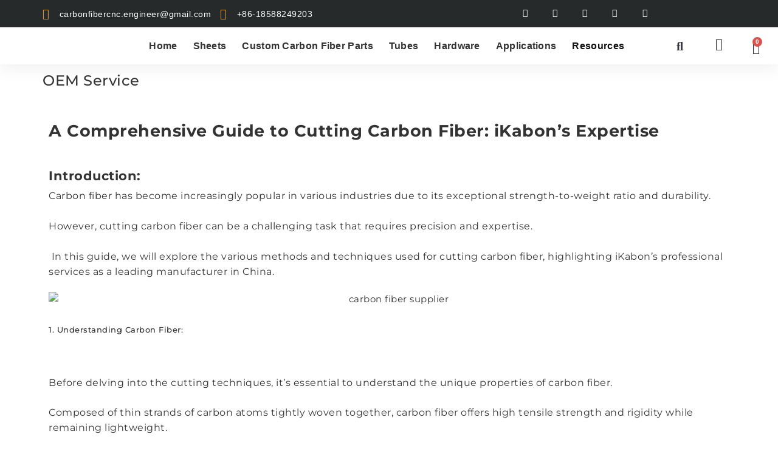

--- FILE ---
content_type: text/html; charset=UTF-8
request_url: https://carbonfiber-cnc.com/oem-service/
body_size: 37269
content:
<!doctype html><html lang="en-US"><head><meta charset="UTF-8"><meta name="viewport" content="width=device-width, initial-scale=1"><link rel="profile" href="https://gmpg.org/xfn/11"><title>OEM Service - iKabon</title><style>img:is([sizes="auto" i],[sizes^="auto," i]){contain-intrinsic-size:3000px 1500px}</style><meta name="dc.title" content="OEM Service - iKabon"><meta name="dc.description" content="A&nbsp;Comprehensive&nbsp;Guide&nbsp;to&nbsp;Cutting&nbsp;Carbon&nbsp;Fiber:&nbsp;iKabon&#039;s&nbsp;Expertise Introduction: Carbon fiber has become increasingly popular in various industries due to its exceptional strength-to-weight ratio and durability.&nbsp; However, cutting carbon fiber can be a challenging task that requires precision and expertise. &nbsp;In this guide, we will explore the various methods and techniques used for cutting carbon fiber, highlighting&hellip;"><meta name="dc.relation" content="https://carbonfiber-cnc.com/oem-service/"><meta name="dc.source" content="https://carbonfiber-cnc.com/"><meta name="dc.language" content="en_US"><meta name="description" content="A&nbsp;Comprehensive&nbsp;Guide&nbsp;to&nbsp;Cutting&nbsp;Carbon&nbsp;Fiber:&nbsp;iKabon&#039;s&nbsp;Expertise Introduction: Carbon fiber has become increasingly popular in various industries due to its exceptional strength-to-weight ratio and durability.&nbsp; However, cutting carbon fiber can be a challenging task that requires precision and expertise. &nbsp;In this guide, we will explore the various methods and techniques used for cutting carbon fiber, highlighting&hellip;"><meta name="robots" content="index, follow, max-snippet:-1, max-image-preview:large, max-video-preview:-1"><link rel="canonical" href="https://carbonfiber-cnc.com/oem-service/"><meta property="og:url" content="https://carbonfiber-cnc.com/oem-service/"><meta property="og:site_name" content="iKabon"><meta property="og:locale" content="en_US"><meta property="og:type" content="article"><meta property="article:author" content=""><meta property="article:publisher" content=""><meta property="og:title" content="OEM Service - iKabon"><meta property="og:description" content="A&nbsp;Comprehensive&nbsp;Guide&nbsp;to&nbsp;Cutting&nbsp;Carbon&nbsp;Fiber:&nbsp;iKabon&#039;s&nbsp;Expertise Introduction: Carbon fiber has become increasingly popular in various industries due to its exceptional strength-to-weight ratio and durability.&nbsp; However, cutting carbon fiber can be a challenging task that requires precision and expertise. &nbsp;In this guide, we will explore the various methods and techniques used for cutting carbon fiber, highlighting&hellip;"><meta property="fb:pages" content=""><meta property="fb:admins" content=""><meta property="fb:app_id" content=""><meta name="twitter:card" content="summary"><meta name="twitter:site" content=""><meta name="twitter:creator" content=""><meta name="twitter:title" content="OEM Service - iKabon"><meta name="twitter:description" content="A&nbsp;Comprehensive&nbsp;Guide&nbsp;to&nbsp;Cutting&nbsp;Carbon&nbsp;Fiber:&nbsp;iKabon&#039;s&nbsp;Expertise Introduction: Carbon fiber has become increasingly popular in various industries due to its exceptional strength-to-weight ratio and durability.&nbsp; However, cutting carbon fiber can be a challenging task that requires precision and expertise. &nbsp;In this guide, we will explore the various methods and techniques used for cutting carbon fiber, highlighting&hellip;"><link rel='dns-prefetch' href='//www.googletagmanager.com' /><link href='https://fonts.gstatic.com' crossorigin rel='preconnect' /><link rel="alternate" type="application/rss+xml" title="iKabon &raquo; Feed" href="https://carbonfiber-cnc.com/feed/" /><link rel="alternate" type="application/rss+xml" title="iKabon &raquo; Comments Feed" href="https://carbonfiber-cnc.com/comments/feed/" /> <script>window._wpemojiSettings = {"baseUrl":"https:\/\/s.w.org\/images\/core\/emoji\/16.0.1\/72x72\/","ext":".png","svgUrl":"https:\/\/s.w.org\/images\/core\/emoji\/16.0.1\/svg\/","svgExt":".svg","source":{"concatemoji":"https:\/\/carbonfiber-cnc.com\/wp-includes\/js\/wp-emoji-release.min.js?ver=6.8.3"}};
/*! This file is auto-generated */
!function(s,n){var o,i,e;function c(e){try{var t={supportTests:e,timestamp:(new Date).valueOf()};sessionStorage.setItem(o,JSON.stringify(t))}catch(e){}}function p(e,t,n){e.clearRect(0,0,e.canvas.width,e.canvas.height),e.fillText(t,0,0);var t=new Uint32Array(e.getImageData(0,0,e.canvas.width,e.canvas.height).data),a=(e.clearRect(0,0,e.canvas.width,e.canvas.height),e.fillText(n,0,0),new Uint32Array(e.getImageData(0,0,e.canvas.width,e.canvas.height).data));return t.every(function(e,t){return e===a[t]})}function u(e,t){e.clearRect(0,0,e.canvas.width,e.canvas.height),e.fillText(t,0,0);for(var n=e.getImageData(16,16,1,1),a=0;a<n.data.length;a++)if(0!==n.data[a])return!1;return!0}function f(e,t,n,a){switch(t){case"flag":return n(e,"\ud83c\udff3\ufe0f\u200d\u26a7\ufe0f","\ud83c\udff3\ufe0f\u200b\u26a7\ufe0f")?!1:!n(e,"\ud83c\udde8\ud83c\uddf6","\ud83c\udde8\u200b\ud83c\uddf6")&&!n(e,"\ud83c\udff4\udb40\udc67\udb40\udc62\udb40\udc65\udb40\udc6e\udb40\udc67\udb40\udc7f","\ud83c\udff4\u200b\udb40\udc67\u200b\udb40\udc62\u200b\udb40\udc65\u200b\udb40\udc6e\u200b\udb40\udc67\u200b\udb40\udc7f");case"emoji":return!a(e,"\ud83e\udedf")}return!1}function g(e,t,n,a){var r="undefined"!=typeof WorkerGlobalScope&&self instanceof WorkerGlobalScope?new OffscreenCanvas(300,150):s.createElement("canvas"),o=r.getContext("2d",{willReadFrequently:!0}),i=(o.textBaseline="top",o.font="600 32px Arial",{});return e.forEach(function(e){i[e]=t(o,e,n,a)}),i}function t(e){var t=s.createElement("script");t.src=e,t.defer=!0,s.head.appendChild(t)}"undefined"!=typeof Promise&&(o="wpEmojiSettingsSupports",i=["flag","emoji"],n.supports={everything:!0,everythingExceptFlag:!0},e=new Promise(function(e){s.addEventListener("DOMContentLoaded",e,{once:!0})}),new Promise(function(t){var n=function(){try{var e=JSON.parse(sessionStorage.getItem(o));if("object"==typeof e&&"number"==typeof e.timestamp&&(new Date).valueOf()<e.timestamp+604800&&"object"==typeof e.supportTests)return e.supportTests}catch(e){}return null}();if(!n){if("undefined"!=typeof Worker&&"undefined"!=typeof OffscreenCanvas&&"undefined"!=typeof URL&&URL.createObjectURL&&"undefined"!=typeof Blob)try{var e="postMessage("+g.toString()+"("+[JSON.stringify(i),f.toString(),p.toString(),u.toString()].join(",")+"));",a=new Blob([e],{type:"text/javascript"}),r=new Worker(URL.createObjectURL(a),{name:"wpTestEmojiSupports"});return void(r.onmessage=function(e){c(n=e.data),r.terminate(),t(n)})}catch(e){}c(n=g(i,f,p,u))}t(n)}).then(function(e){for(var t in e)n.supports[t]=e[t],n.supports.everything=n.supports.everything&&n.supports[t],"flag"!==t&&(n.supports.everythingExceptFlag=n.supports.everythingExceptFlag&&n.supports[t]);n.supports.everythingExceptFlag=n.supports.everythingExceptFlag&&!n.supports.flag,n.DOMReady=!1,n.readyCallback=function(){n.DOMReady=!0}}).then(function(){return e}).then(function(){var e;n.supports.everything||(n.readyCallback(),(e=n.source||{}).concatemoji?t(e.concatemoji):e.wpemoji&&e.twemoji&&(t(e.twemoji),t(e.wpemoji)))}))}((window,document),window._wpemojiSettings);</script> <style id='wp-emoji-styles-inline-css'>img.wp-smiley,img.emoji{display:inline!important;border:none!important;box-shadow:none!important;height:1em!important;width:1em!important;margin:0 0.07em!important;vertical-align:-0.1em!important;background:none!important;padding:0!important}</style><style id='wpseopress-local-business-style-inline-css'>span.wp-block-wpseopress-local-business-field{margin-right:8px}</style><style id='wpseopress-table-of-contents-style-inline-css'>.wp-block-wpseopress-table-of-contents li.active>a{font-weight:700}</style><style id='global-styles-inline-css'>:root{--wp--preset--aspect-ratio--square:1;--wp--preset--aspect-ratio--4-3:4/3;--wp--preset--aspect-ratio--3-4:3/4;--wp--preset--aspect-ratio--3-2:3/2;--wp--preset--aspect-ratio--2-3:2/3;--wp--preset--aspect-ratio--16-9:16/9;--wp--preset--aspect-ratio--9-16:9/16;--wp--preset--color--black:#000000;--wp--preset--color--cyan-bluish-gray:#abb8c3;--wp--preset--color--white:#ffffff;--wp--preset--color--pale-pink:#f78da7;--wp--preset--color--vivid-red:#cf2e2e;--wp--preset--color--luminous-vivid-orange:#ff6900;--wp--preset--color--luminous-vivid-amber:#fcb900;--wp--preset--color--light-green-cyan:#7bdcb5;--wp--preset--color--vivid-green-cyan:#00d084;--wp--preset--color--pale-cyan-blue:#8ed1fc;--wp--preset--color--vivid-cyan-blue:#0693e3;--wp--preset--color--vivid-purple:#9b51e0;--wp--preset--gradient--vivid-cyan-blue-to-vivid-purple:linear-gradient(135deg,rgba(6,147,227,1) 0%,rgb(155,81,224) 100%);--wp--preset--gradient--light-green-cyan-to-vivid-green-cyan:linear-gradient(135deg,rgb(122,220,180) 0%,rgb(0,208,130) 100%);--wp--preset--gradient--luminous-vivid-amber-to-luminous-vivid-orange:linear-gradient(135deg,rgba(252,185,0,1) 0%,rgba(255,105,0,1) 100%);--wp--preset--gradient--luminous-vivid-orange-to-vivid-red:linear-gradient(135deg,rgba(255,105,0,1) 0%,rgb(207,46,46) 100%);--wp--preset--gradient--very-light-gray-to-cyan-bluish-gray:linear-gradient(135deg,rgb(238,238,238) 0%,rgb(169,184,195) 100%);--wp--preset--gradient--cool-to-warm-spectrum:linear-gradient(135deg,rgb(74,234,220) 0%,rgb(151,120,209) 20%,rgb(207,42,186) 40%,rgb(238,44,130) 60%,rgb(251,105,98) 80%,rgb(254,248,76) 100%);--wp--preset--gradient--blush-light-purple:linear-gradient(135deg,rgb(255,206,236) 0%,rgb(152,150,240) 100%);--wp--preset--gradient--blush-bordeaux:linear-gradient(135deg,rgb(254,205,165) 0%,rgb(254,45,45) 50%,rgb(107,0,62) 100%);--wp--preset--gradient--luminous-dusk:linear-gradient(135deg,rgb(255,203,112) 0%,rgb(199,81,192) 50%,rgb(65,88,208) 100%);--wp--preset--gradient--pale-ocean:linear-gradient(135deg,rgb(255,245,203) 0%,rgb(182,227,212) 50%,rgb(51,167,181) 100%);--wp--preset--gradient--electric-grass:linear-gradient(135deg,rgb(202,248,128) 0%,rgb(113,206,126) 100%);--wp--preset--gradient--midnight:linear-gradient(135deg,rgb(2,3,129) 0%,rgb(40,116,252) 100%);--wp--preset--font-size--small:13px;--wp--preset--font-size--medium:20px;--wp--preset--font-size--large:36px;--wp--preset--font-size--x-large:42px;--wp--preset--font-family--montserrat:Montserrat;--wp--preset--spacing--20:0.44rem;--wp--preset--spacing--30:0.67rem;--wp--preset--spacing--40:1rem;--wp--preset--spacing--50:1.5rem;--wp--preset--spacing--60:2.25rem;--wp--preset--spacing--70:3.38rem;--wp--preset--spacing--80:5.06rem;--wp--preset--shadow--natural:6px 6px 9px rgba(0, 0, 0, 0.2);--wp--preset--shadow--deep:12px 12px 50px rgba(0, 0, 0, 0.4);--wp--preset--shadow--sharp:6px 6px 0px rgba(0, 0, 0, 0.2);--wp--preset--shadow--outlined:6px 6px 0px -3px rgba(255, 255, 255, 1), 6px 6px rgba(0, 0, 0, 1);--wp--preset--shadow--crisp:6px 6px 0px rgba(0, 0, 0, 1)}:root{--wp--style--global--content-size:800px;--wp--style--global--wide-size:1200px}:where(body){margin:0}.wp-site-blocks>.alignleft{float:left;margin-right:2em}.wp-site-blocks>.alignright{float:right;margin-left:2em}.wp-site-blocks>.aligncenter{justify-content:center;margin-left:auto;margin-right:auto}:where(.wp-site-blocks)>*{margin-block-start:24px;margin-block-end:0}:where(.wp-site-blocks)>:first-child{margin-block-start:0}:where(.wp-site-blocks)>:last-child{margin-block-end:0}:root{--wp--style--block-gap:24px}:root :where(.is-layout-flow)>:first-child{margin-block-start:0}:root :where(.is-layout-flow)>:last-child{margin-block-end:0}:root :where(.is-layout-flow)>*{margin-block-start:24px;margin-block-end:0}:root :where(.is-layout-constrained)>:first-child{margin-block-start:0}:root :where(.is-layout-constrained)>:last-child{margin-block-end:0}:root :where(.is-layout-constrained)>*{margin-block-start:24px;margin-block-end:0}:root :where(.is-layout-flex){gap:24px}:root :where(.is-layout-grid){gap:24px}.is-layout-flow>.alignleft{float:left;margin-inline-start:0;margin-inline-end:2em}.is-layout-flow>.alignright{float:right;margin-inline-start:2em;margin-inline-end:0}.is-layout-flow>.aligncenter{margin-left:auto!important;margin-right:auto!important}.is-layout-constrained>.alignleft{float:left;margin-inline-start:0;margin-inline-end:2em}.is-layout-constrained>.alignright{float:right;margin-inline-start:2em;margin-inline-end:0}.is-layout-constrained>.aligncenter{margin-left:auto!important;margin-right:auto!important}.is-layout-constrained>:where(:not(.alignleft):not(.alignright):not(.alignfull)){max-width:var(--wp--style--global--content-size);margin-left:auto!important;margin-right:auto!important}.is-layout-constrained>.alignwide{max-width:var(--wp--style--global--wide-size)}body .is-layout-flex{display:flex}.is-layout-flex{flex-wrap:wrap;align-items:center}.is-layout-flex>:is(*,div){margin:0}body .is-layout-grid{display:grid}.is-layout-grid>:is(*,div){margin:0}body{padding-top:0;padding-right:0;padding-bottom:0;padding-left:0}a:where(:not(.wp-element-button)){text-decoration:underline}:root :where(.wp-element-button,.wp-block-button__link){background-color:#32373c;border-width:0;color:#fff;font-family:inherit;font-size:inherit;line-height:inherit;padding:calc(0.667em + 2px) calc(1.333em + 2px);text-decoration:none}.has-black-color{color:var(--wp--preset--color--black)!important}.has-cyan-bluish-gray-color{color:var(--wp--preset--color--cyan-bluish-gray)!important}.has-white-color{color:var(--wp--preset--color--white)!important}.has-pale-pink-color{color:var(--wp--preset--color--pale-pink)!important}.has-vivid-red-color{color:var(--wp--preset--color--vivid-red)!important}.has-luminous-vivid-orange-color{color:var(--wp--preset--color--luminous-vivid-orange)!important}.has-luminous-vivid-amber-color{color:var(--wp--preset--color--luminous-vivid-amber)!important}.has-light-green-cyan-color{color:var(--wp--preset--color--light-green-cyan)!important}.has-vivid-green-cyan-color{color:var(--wp--preset--color--vivid-green-cyan)!important}.has-pale-cyan-blue-color{color:var(--wp--preset--color--pale-cyan-blue)!important}.has-vivid-cyan-blue-color{color:var(--wp--preset--color--vivid-cyan-blue)!important}.has-vivid-purple-color{color:var(--wp--preset--color--vivid-purple)!important}.has-black-background-color{background-color:var(--wp--preset--color--black)!important}.has-cyan-bluish-gray-background-color{background-color:var(--wp--preset--color--cyan-bluish-gray)!important}.has-white-background-color{background-color:var(--wp--preset--color--white)!important}.has-pale-pink-background-color{background-color:var(--wp--preset--color--pale-pink)!important}.has-vivid-red-background-color{background-color:var(--wp--preset--color--vivid-red)!important}.has-luminous-vivid-orange-background-color{background-color:var(--wp--preset--color--luminous-vivid-orange)!important}.has-luminous-vivid-amber-background-color{background-color:var(--wp--preset--color--luminous-vivid-amber)!important}.has-light-green-cyan-background-color{background-color:var(--wp--preset--color--light-green-cyan)!important}.has-vivid-green-cyan-background-color{background-color:var(--wp--preset--color--vivid-green-cyan)!important}.has-pale-cyan-blue-background-color{background-color:var(--wp--preset--color--pale-cyan-blue)!important}.has-vivid-cyan-blue-background-color{background-color:var(--wp--preset--color--vivid-cyan-blue)!important}.has-vivid-purple-background-color{background-color:var(--wp--preset--color--vivid-purple)!important}.has-black-border-color{border-color:var(--wp--preset--color--black)!important}.has-cyan-bluish-gray-border-color{border-color:var(--wp--preset--color--cyan-bluish-gray)!important}.has-white-border-color{border-color:var(--wp--preset--color--white)!important}.has-pale-pink-border-color{border-color:var(--wp--preset--color--pale-pink)!important}.has-vivid-red-border-color{border-color:var(--wp--preset--color--vivid-red)!important}.has-luminous-vivid-orange-border-color{border-color:var(--wp--preset--color--luminous-vivid-orange)!important}.has-luminous-vivid-amber-border-color{border-color:var(--wp--preset--color--luminous-vivid-amber)!important}.has-light-green-cyan-border-color{border-color:var(--wp--preset--color--light-green-cyan)!important}.has-vivid-green-cyan-border-color{border-color:var(--wp--preset--color--vivid-green-cyan)!important}.has-pale-cyan-blue-border-color{border-color:var(--wp--preset--color--pale-cyan-blue)!important}.has-vivid-cyan-blue-border-color{border-color:var(--wp--preset--color--vivid-cyan-blue)!important}.has-vivid-purple-border-color{border-color:var(--wp--preset--color--vivid-purple)!important}.has-vivid-cyan-blue-to-vivid-purple-gradient-background{background:var(--wp--preset--gradient--vivid-cyan-blue-to-vivid-purple)!important}.has-light-green-cyan-to-vivid-green-cyan-gradient-background{background:var(--wp--preset--gradient--light-green-cyan-to-vivid-green-cyan)!important}.has-luminous-vivid-amber-to-luminous-vivid-orange-gradient-background{background:var(--wp--preset--gradient--luminous-vivid-amber-to-luminous-vivid-orange)!important}.has-luminous-vivid-orange-to-vivid-red-gradient-background{background:var(--wp--preset--gradient--luminous-vivid-orange-to-vivid-red)!important}.has-very-light-gray-to-cyan-bluish-gray-gradient-background{background:var(--wp--preset--gradient--very-light-gray-to-cyan-bluish-gray)!important}.has-cool-to-warm-spectrum-gradient-background{background:var(--wp--preset--gradient--cool-to-warm-spectrum)!important}.has-blush-light-purple-gradient-background{background:var(--wp--preset--gradient--blush-light-purple)!important}.has-blush-bordeaux-gradient-background{background:var(--wp--preset--gradient--blush-bordeaux)!important}.has-luminous-dusk-gradient-background{background:var(--wp--preset--gradient--luminous-dusk)!important}.has-pale-ocean-gradient-background{background:var(--wp--preset--gradient--pale-ocean)!important}.has-electric-grass-gradient-background{background:var(--wp--preset--gradient--electric-grass)!important}.has-midnight-gradient-background{background:var(--wp--preset--gradient--midnight)!important}.has-small-font-size{font-size:var(--wp--preset--font-size--small)!important}.has-medium-font-size{font-size:var(--wp--preset--font-size--medium)!important}.has-large-font-size{font-size:var(--wp--preset--font-size--large)!important}.has-x-large-font-size{font-size:var(--wp--preset--font-size--x-large)!important}.has-montserrat-font-family{font-family:var(--wp--preset--font-family--montserrat)!important}:root :where(.wp-block-pullquote){font-size:1.5em;line-height:1.6}</style><link data-optimized="1" rel='stylesheet' id='woocommerce-layout-css' href='https://carbonfiber-cnc.com/wp-content/litespeed/css/a1669c64f843321eef325207a4382282.css?ver=87973' media='all' /><link data-optimized="1" rel='stylesheet' id='woocommerce-smallscreen-css' href='https://carbonfiber-cnc.com/wp-content/litespeed/css/26475eb37d8ae40349b2207ec914825d.css?ver=4e0c2' media='only screen and (max-width: 768px)' /><link data-optimized="1" rel='stylesheet' id='woocommerce-general-css' href='https://carbonfiber-cnc.com/wp-content/litespeed/css/b2e772a7f64b66f08be2b83220d47638.css?ver=23cd8' media='all' /><style id='woocommerce-inline-inline-css'>.woocommerce form .form-row .required{visibility:visible}</style><link data-optimized="1" rel='stylesheet' id='woo-variation-swatches-css' href='https://carbonfiber-cnc.com/wp-content/litespeed/css/a4c88c131594d0b9273fbf80b8b71f47.css?ver=b90a0' media='all' /><style id='woo-variation-swatches-inline-css'>:root{--wvs-tick:url("data:image/svg+xml;utf8,%3Csvg filter='drop-shadow(0px 0px 2px rgb(0 0 0 / .8))' xmlns='http://www.w3.org/2000/svg' viewBox='0 0 30 30'%3E%3Cpath fill='none' stroke='%23ffffff' stroke-linecap='round' stroke-linejoin='round' stroke-width='4' d='M4 16L11 23 27 7'/%3E%3C/svg%3E");

--wvs-cross:url("data:image/svg+xml;utf8,%3Csvg filter='drop-shadow(0px 0px 5px rgb(255 255 255 / .6))' xmlns='http://www.w3.org/2000/svg' width='72px' height='72px' viewBox='0 0 24 24'%3E%3Cpath fill='none' stroke='%23ff0000' stroke-linecap='round' stroke-width='0.6' d='M5 5L19 19M19 5L5 19'/%3E%3C/svg%3E");--wvs-single-product-item-width:30px;--wvs-single-product-item-height:30px;--wvs-single-product-item-font-size:16px}</style><link data-optimized="1" rel='stylesheet' id='brands-styles-css' href='https://carbonfiber-cnc.com/wp-content/litespeed/css/6773330ad2ded079e977ac71926f6bdd.css?ver=c96b4' media='all' /><link data-optimized="1" rel='stylesheet' id='hello-elementor-css' href='https://carbonfiber-cnc.com/wp-content/litespeed/css/1492946839e4d409884ee39f8ad8a0f7.css?ver=6bcd7' media='all' /><link data-optimized="1" rel='stylesheet' id='hello-elementor-theme-style-css' href='https://carbonfiber-cnc.com/wp-content/litespeed/css/b26a309b665431bdbaea30937ba69c68.css?ver=945a1' media='all' /><link data-optimized="1" rel='stylesheet' id='hello-elementor-header-footer-css' href='https://carbonfiber-cnc.com/wp-content/litespeed/css/ebfad8c9cffc9305e1ea95e77403ee09.css?ver=ba72d' media='all' /><link data-optimized="1" rel='stylesheet' id='elementor-frontend-css' href='https://carbonfiber-cnc.com/wp-content/litespeed/css/c03d0b64210badaddd0b1cdca8569e86.css?ver=2363d' media='all' /><style id='elementor-frontend-inline-css'>@-webkit-keyframes ha_fadeIn{0%{opacity:0}to{opacity:1}}@keyframes ha_fadeIn{0%{opacity:0}to{opacity:1}}@-webkit-keyframes ha_zoomIn{0%{opacity:0;-webkit-transform:scale3d(.3,.3,.3);transform:scale3d(.3,.3,.3)}50%{opacity:1}}@keyframes ha_zoomIn{0%{opacity:0;-webkit-transform:scale3d(.3,.3,.3);transform:scale3d(.3,.3,.3)}50%{opacity:1}}@-webkit-keyframes ha_rollIn{0%{opacity:0;-webkit-transform:translate3d(-100%,0,0) rotate3d(0,0,1,-120deg);transform:translate3d(-100%,0,0) rotate3d(0,0,1,-120deg)}to{opacity:1}}@keyframes ha_rollIn{0%{opacity:0;-webkit-transform:translate3d(-100%,0,0) rotate3d(0,0,1,-120deg);transform:translate3d(-100%,0,0) rotate3d(0,0,1,-120deg)}to{opacity:1}}@-webkit-keyframes ha_bounce{0%,20%,53%,to{-webkit-animation-timing-function:cubic-bezier(.215,.61,.355,1);animation-timing-function:cubic-bezier(.215,.61,.355,1)}40%,43%{-webkit-transform:translate3d(0,-30px,0) scaleY(1.1);transform:translate3d(0,-30px,0) scaleY(1.1);-webkit-animation-timing-function:cubic-bezier(.755,.05,.855,.06);animation-timing-function:cubic-bezier(.755,.05,.855,.06)}70%{-webkit-transform:translate3d(0,-15px,0) scaleY(1.05);transform:translate3d(0,-15px,0) scaleY(1.05);-webkit-animation-timing-function:cubic-bezier(.755,.05,.855,.06);animation-timing-function:cubic-bezier(.755,.05,.855,.06)}80%{-webkit-transition-timing-function:cubic-bezier(.215,.61,.355,1);transition-timing-function:cubic-bezier(.215,.61,.355,1);-webkit-transform:translate3d(0,0,0) scaleY(.95);transform:translate3d(0,0,0) scaleY(.95)}90%{-webkit-transform:translate3d(0,-4px,0) scaleY(1.02);transform:translate3d(0,-4px,0) scaleY(1.02)}}@keyframes ha_bounce{0%,20%,53%,to{-webkit-animation-timing-function:cubic-bezier(.215,.61,.355,1);animation-timing-function:cubic-bezier(.215,.61,.355,1)}40%,43%{-webkit-transform:translate3d(0,-30px,0) scaleY(1.1);transform:translate3d(0,-30px,0) scaleY(1.1);-webkit-animation-timing-function:cubic-bezier(.755,.05,.855,.06);animation-timing-function:cubic-bezier(.755,.05,.855,.06)}70%{-webkit-transform:translate3d(0,-15px,0) scaleY(1.05);transform:translate3d(0,-15px,0) scaleY(1.05);-webkit-animation-timing-function:cubic-bezier(.755,.05,.855,.06);animation-timing-function:cubic-bezier(.755,.05,.855,.06)}80%{-webkit-transition-timing-function:cubic-bezier(.215,.61,.355,1);transition-timing-function:cubic-bezier(.215,.61,.355,1);-webkit-transform:translate3d(0,0,0) scaleY(.95);transform:translate3d(0,0,0) scaleY(.95)}90%{-webkit-transform:translate3d(0,-4px,0) scaleY(1.02);transform:translate3d(0,-4px,0) scaleY(1.02)}}@-webkit-keyframes ha_bounceIn{0%,20%,40%,60%,80%,to{-webkit-animation-timing-function:cubic-bezier(.215,.61,.355,1);animation-timing-function:cubic-bezier(.215,.61,.355,1)}0%{opacity:0;-webkit-transform:scale3d(.3,.3,.3);transform:scale3d(.3,.3,.3)}20%{-webkit-transform:scale3d(1.1,1.1,1.1);transform:scale3d(1.1,1.1,1.1)}40%{-webkit-transform:scale3d(.9,.9,.9);transform:scale3d(.9,.9,.9)}60%{opacity:1;-webkit-transform:scale3d(1.03,1.03,1.03);transform:scale3d(1.03,1.03,1.03)}80%{-webkit-transform:scale3d(.97,.97,.97);transform:scale3d(.97,.97,.97)}to{opacity:1}}@keyframes ha_bounceIn{0%,20%,40%,60%,80%,to{-webkit-animation-timing-function:cubic-bezier(.215,.61,.355,1);animation-timing-function:cubic-bezier(.215,.61,.355,1)}0%{opacity:0;-webkit-transform:scale3d(.3,.3,.3);transform:scale3d(.3,.3,.3)}20%{-webkit-transform:scale3d(1.1,1.1,1.1);transform:scale3d(1.1,1.1,1.1)}40%{-webkit-transform:scale3d(.9,.9,.9);transform:scale3d(.9,.9,.9)}60%{opacity:1;-webkit-transform:scale3d(1.03,1.03,1.03);transform:scale3d(1.03,1.03,1.03)}80%{-webkit-transform:scale3d(.97,.97,.97);transform:scale3d(.97,.97,.97)}to{opacity:1}}@-webkit-keyframes ha_flipInX{0%{opacity:0;-webkit-transform:perspective(400px) rotate3d(1,0,0,90deg);transform:perspective(400px) rotate3d(1,0,0,90deg);-webkit-animation-timing-function:ease-in;animation-timing-function:ease-in}40%{-webkit-transform:perspective(400px) rotate3d(1,0,0,-20deg);transform:perspective(400px) rotate3d(1,0,0,-20deg);-webkit-animation-timing-function:ease-in;animation-timing-function:ease-in}60%{opacity:1;-webkit-transform:perspective(400px) rotate3d(1,0,0,10deg);transform:perspective(400px) rotate3d(1,0,0,10deg)}80%{-webkit-transform:perspective(400px) rotate3d(1,0,0,-5deg);transform:perspective(400px) rotate3d(1,0,0,-5deg)}}@keyframes ha_flipInX{0%{opacity:0;-webkit-transform:perspective(400px) rotate3d(1,0,0,90deg);transform:perspective(400px) rotate3d(1,0,0,90deg);-webkit-animation-timing-function:ease-in;animation-timing-function:ease-in}40%{-webkit-transform:perspective(400px) rotate3d(1,0,0,-20deg);transform:perspective(400px) rotate3d(1,0,0,-20deg);-webkit-animation-timing-function:ease-in;animation-timing-function:ease-in}60%{opacity:1;-webkit-transform:perspective(400px) rotate3d(1,0,0,10deg);transform:perspective(400px) rotate3d(1,0,0,10deg)}80%{-webkit-transform:perspective(400px) rotate3d(1,0,0,-5deg);transform:perspective(400px) rotate3d(1,0,0,-5deg)}}@-webkit-keyframes ha_flipInY{0%{opacity:0;-webkit-transform:perspective(400px) rotate3d(0,1,0,90deg);transform:perspective(400px) rotate3d(0,1,0,90deg);-webkit-animation-timing-function:ease-in;animation-timing-function:ease-in}40%{-webkit-transform:perspective(400px) rotate3d(0,1,0,-20deg);transform:perspective(400px) rotate3d(0,1,0,-20deg);-webkit-animation-timing-function:ease-in;animation-timing-function:ease-in}60%{opacity:1;-webkit-transform:perspective(400px) rotate3d(0,1,0,10deg);transform:perspective(400px) rotate3d(0,1,0,10deg)}80%{-webkit-transform:perspective(400px) rotate3d(0,1,0,-5deg);transform:perspective(400px) rotate3d(0,1,0,-5deg)}}@keyframes ha_flipInY{0%{opacity:0;-webkit-transform:perspective(400px) rotate3d(0,1,0,90deg);transform:perspective(400px) rotate3d(0,1,0,90deg);-webkit-animation-timing-function:ease-in;animation-timing-function:ease-in}40%{-webkit-transform:perspective(400px) rotate3d(0,1,0,-20deg);transform:perspective(400px) rotate3d(0,1,0,-20deg);-webkit-animation-timing-function:ease-in;animation-timing-function:ease-in}60%{opacity:1;-webkit-transform:perspective(400px) rotate3d(0,1,0,10deg);transform:perspective(400px) rotate3d(0,1,0,10deg)}80%{-webkit-transform:perspective(400px) rotate3d(0,1,0,-5deg);transform:perspective(400px) rotate3d(0,1,0,-5deg)}}@-webkit-keyframes ha_swing{20%{-webkit-transform:rotate3d(0,0,1,15deg);transform:rotate3d(0,0,1,15deg)}40%{-webkit-transform:rotate3d(0,0,1,-10deg);transform:rotate3d(0,0,1,-10deg)}60%{-webkit-transform:rotate3d(0,0,1,5deg);transform:rotate3d(0,0,1,5deg)}80%{-webkit-transform:rotate3d(0,0,1,-5deg);transform:rotate3d(0,0,1,-5deg)}}@keyframes ha_swing{20%{-webkit-transform:rotate3d(0,0,1,15deg);transform:rotate3d(0,0,1,15deg)}40%{-webkit-transform:rotate3d(0,0,1,-10deg);transform:rotate3d(0,0,1,-10deg)}60%{-webkit-transform:rotate3d(0,0,1,5deg);transform:rotate3d(0,0,1,5deg)}80%{-webkit-transform:rotate3d(0,0,1,-5deg);transform:rotate3d(0,0,1,-5deg)}}@-webkit-keyframes ha_slideInDown{0%{visibility:visible;-webkit-transform:translate3d(0,-100%,0);transform:translate3d(0,-100%,0)}}@keyframes ha_slideInDown{0%{visibility:visible;-webkit-transform:translate3d(0,-100%,0);transform:translate3d(0,-100%,0)}}@-webkit-keyframes ha_slideInUp{0%{visibility:visible;-webkit-transform:translate3d(0,100%,0);transform:translate3d(0,100%,0)}}@keyframes ha_slideInUp{0%{visibility:visible;-webkit-transform:translate3d(0,100%,0);transform:translate3d(0,100%,0)}}@-webkit-keyframes ha_slideInLeft{0%{visibility:visible;-webkit-transform:translate3d(-100%,0,0);transform:translate3d(-100%,0,0)}}@keyframes ha_slideInLeft{0%{visibility:visible;-webkit-transform:translate3d(-100%,0,0);transform:translate3d(-100%,0,0)}}@-webkit-keyframes ha_slideInRight{0%{visibility:visible;-webkit-transform:translate3d(100%,0,0);transform:translate3d(100%,0,0)}}@keyframes ha_slideInRight{0%{visibility:visible;-webkit-transform:translate3d(100%,0,0);transform:translate3d(100%,0,0)}}.ha_fadeIn{-webkit-animation-name:ha_fadeIn;animation-name:ha_fadeIn}.ha_zoomIn{-webkit-animation-name:ha_zoomIn;animation-name:ha_zoomIn}.ha_rollIn{-webkit-animation-name:ha_rollIn;animation-name:ha_rollIn}.ha_bounce{-webkit-transform-origin:center bottom;-ms-transform-origin:center bottom;transform-origin:center bottom;-webkit-animation-name:ha_bounce;animation-name:ha_bounce}.ha_bounceIn{-webkit-animation-name:ha_bounceIn;animation-name:ha_bounceIn;-webkit-animation-duration:.75s;-webkit-animation-duration:calc(var(--animate-duration)*.75);animation-duration:.75s;animation-duration:calc(var(--animate-duration)*.75)}.ha_flipInX,.ha_flipInY{-webkit-animation-name:ha_flipInX;animation-name:ha_flipInX;-webkit-backface-visibility:visible!important;backface-visibility:visible!important}.ha_flipInY{-webkit-animation-name:ha_flipInY;animation-name:ha_flipInY}.ha_swing{-webkit-transform-origin:top center;-ms-transform-origin:top center;transform-origin:top center;-webkit-animation-name:ha_swing;animation-name:ha_swing}.ha_slideInDown{-webkit-animation-name:ha_slideInDown;animation-name:ha_slideInDown}.ha_slideInUp{-webkit-animation-name:ha_slideInUp;animation-name:ha_slideInUp}.ha_slideInLeft{-webkit-animation-name:ha_slideInLeft;animation-name:ha_slideInLeft}.ha_slideInRight{-webkit-animation-name:ha_slideInRight;animation-name:ha_slideInRight}.ha-css-transform-yes{-webkit-transition-duration:var(--ha-tfx-transition-duration,.2s);transition-duration:var(--ha-tfx-transition-duration,.2s);-webkit-transition-property:-webkit-transform;transition-property:transform;transition-property:transform,-webkit-transform;-webkit-transform:translate(var(--ha-tfx-translate-x,0),var(--ha-tfx-translate-y,0)) scale(var(--ha-tfx-scale-x,1),var(--ha-tfx-scale-y,1)) skew(var(--ha-tfx-skew-x,0),var(--ha-tfx-skew-y,0)) rotateX(var(--ha-tfx-rotate-x,0)) rotateY(var(--ha-tfx-rotate-y,0)) rotateZ(var(--ha-tfx-rotate-z,0));transform:translate(var(--ha-tfx-translate-x,0),var(--ha-tfx-translate-y,0)) scale(var(--ha-tfx-scale-x,1),var(--ha-tfx-scale-y,1)) skew(var(--ha-tfx-skew-x,0),var(--ha-tfx-skew-y,0)) rotateX(var(--ha-tfx-rotate-x,0)) rotateY(var(--ha-tfx-rotate-y,0)) rotateZ(var(--ha-tfx-rotate-z,0))}.ha-css-transform-yes:hover{-webkit-transform:translate(var(--ha-tfx-translate-x-hover,var(--ha-tfx-translate-x,0)),var(--ha-tfx-translate-y-hover,var(--ha-tfx-translate-y,0))) scale(var(--ha-tfx-scale-x-hover,var(--ha-tfx-scale-x,1)),var(--ha-tfx-scale-y-hover,var(--ha-tfx-scale-y,1))) skew(var(--ha-tfx-skew-x-hover,var(--ha-tfx-skew-x,0)),var(--ha-tfx-skew-y-hover,var(--ha-tfx-skew-y,0))) rotateX(var(--ha-tfx-rotate-x-hover,var(--ha-tfx-rotate-x,0))) rotateY(var(--ha-tfx-rotate-y-hover,var(--ha-tfx-rotate-y,0))) rotateZ(var(--ha-tfx-rotate-z-hover,var(--ha-tfx-rotate-z,0)));transform:translate(var(--ha-tfx-translate-x-hover,var(--ha-tfx-translate-x,0)),var(--ha-tfx-translate-y-hover,var(--ha-tfx-translate-y,0))) scale(var(--ha-tfx-scale-x-hover,var(--ha-tfx-scale-x,1)),var(--ha-tfx-scale-y-hover,var(--ha-tfx-scale-y,1))) skew(var(--ha-tfx-skew-x-hover,var(--ha-tfx-skew-x,0)),var(--ha-tfx-skew-y-hover,var(--ha-tfx-skew-y,0))) rotateX(var(--ha-tfx-rotate-x-hover,var(--ha-tfx-rotate-x,0))) rotateY(var(--ha-tfx-rotate-y-hover,var(--ha-tfx-rotate-y,0))) rotateZ(var(--ha-tfx-rotate-z-hover,var(--ha-tfx-rotate-z,0)))}.happy-addon>.elementor-widget-container{word-wrap:break-word;overflow-wrap:break-word}.happy-addon>.elementor-widget-container,.happy-addon>.elementor-widget-container *{-webkit-box-sizing:border-box;box-sizing:border-box}.happy-addon:not(:has(.elementor-widget-container)),.happy-addon:not(:has(.elementor-widget-container)) *{-webkit-box-sizing:border-box;box-sizing:border-box;word-wrap:break-word;overflow-wrap:break-word}.happy-addon p:empty{display:none}.happy-addon .elementor-inline-editing{min-height:auto!important}.happy-addon-pro img{max-width:100%;height:auto;-o-object-fit:cover;object-fit:cover}.ha-screen-reader-text{position:absolute;overflow:hidden;clip:rect(1px,1px,1px,1px);margin:-1px;padding:0;width:1px;height:1px;border:0;word-wrap:normal!important;-webkit-clip-path:inset(50%);clip-path:inset(50%)}.ha-has-bg-overlay>.elementor-widget-container{position:relative;z-index:1}.ha-has-bg-overlay>.elementor-widget-container:before{position:absolute;top:0;left:0;z-index:-1;width:100%;height:100%;content:""}.ha-has-bg-overlay:not(:has(.elementor-widget-container)){position:relative;z-index:1}.ha-has-bg-overlay:not(:has(.elementor-widget-container)):before{position:absolute;top:0;left:0;z-index:-1;width:100%;height:100%;content:""}.ha-popup--is-enabled .ha-js-popup,.ha-popup--is-enabled .ha-js-popup img{cursor:-webkit-zoom-in!important;cursor:zoom-in!important}.mfp-wrap .mfp-arrow,.mfp-wrap .mfp-close{background-color:#fff0}.mfp-wrap .mfp-arrow:focus,.mfp-wrap .mfp-close:focus{outline-width:thin}.ha-advanced-tooltip-enable{position:relative;cursor:pointer;--ha-tooltip-arrow-color:black;--ha-tooltip-arrow-distance:0}.ha-advanced-tooltip-enable .ha-advanced-tooltip-content{position:absolute;z-index:999;display:none;padding:5px 0;width:120px;height:auto;border-radius:6px;background-color:#000;color:#fff;text-align:center;opacity:0}.ha-advanced-tooltip-enable .ha-advanced-tooltip-content::after{position:absolute;border-width:5px;border-style:solid;content:""}.ha-advanced-tooltip-enable .ha-advanced-tooltip-content.no-arrow::after{visibility:hidden}.ha-advanced-tooltip-enable .ha-advanced-tooltip-content.show{display:inline-block;opacity:1}.ha-advanced-tooltip-enable.ha-advanced-tooltip-top .ha-advanced-tooltip-content,body[data-elementor-device-mode=tablet] .ha-advanced-tooltip-enable.ha-advanced-tooltip-tablet-top .ha-advanced-tooltip-content{top:unset;right:0;bottom:calc(101% + var(--ha-tooltip-arrow-distance));left:0;margin:0 auto}.ha-advanced-tooltip-enable.ha-advanced-tooltip-top .ha-advanced-tooltip-content::after,body[data-elementor-device-mode=tablet] .ha-advanced-tooltip-enable.ha-advanced-tooltip-tablet-top .ha-advanced-tooltip-content::after{top:100%;right:unset;bottom:unset;left:50%;border-color:var(--ha-tooltip-arrow-color) #fff0 #fff0 #fff0;-webkit-transform:translateX(-50%);-ms-transform:translateX(-50%);transform:translateX(-50%)}.ha-advanced-tooltip-enable.ha-advanced-tooltip-bottom .ha-advanced-tooltip-content,body[data-elementor-device-mode=tablet] .ha-advanced-tooltip-enable.ha-advanced-tooltip-tablet-bottom .ha-advanced-tooltip-content{top:calc(101% + var(--ha-tooltip-arrow-distance));right:0;bottom:unset;left:0;margin:0 auto}.ha-advanced-tooltip-enable.ha-advanced-tooltip-bottom .ha-advanced-tooltip-content::after,body[data-elementor-device-mode=tablet] .ha-advanced-tooltip-enable.ha-advanced-tooltip-tablet-bottom .ha-advanced-tooltip-content::after{top:unset;right:unset;bottom:100%;left:50%;border-color:#fff0 #fff0 var(--ha-tooltip-arrow-color) #fff0;-webkit-transform:translateX(-50%);-ms-transform:translateX(-50%);transform:translateX(-50%)}.ha-advanced-tooltip-enable.ha-advanced-tooltip-left .ha-advanced-tooltip-content,body[data-elementor-device-mode=tablet] .ha-advanced-tooltip-enable.ha-advanced-tooltip-tablet-left .ha-advanced-tooltip-content{top:50%;right:calc(101% + var(--ha-tooltip-arrow-distance));bottom:unset;left:unset;-webkit-transform:translateY(-50%);-ms-transform:translateY(-50%);transform:translateY(-50%)}.ha-advanced-tooltip-enable.ha-advanced-tooltip-left .ha-advanced-tooltip-content::after,body[data-elementor-device-mode=tablet] .ha-advanced-tooltip-enable.ha-advanced-tooltip-tablet-left .ha-advanced-tooltip-content::after{top:50%;right:unset;bottom:unset;left:100%;border-color:#fff0 #fff0 #fff0 var(--ha-tooltip-arrow-color);-webkit-transform:translateY(-50%);-ms-transform:translateY(-50%);transform:translateY(-50%)}.ha-advanced-tooltip-enable.ha-advanced-tooltip-right .ha-advanced-tooltip-content,body[data-elementor-device-mode=tablet] .ha-advanced-tooltip-enable.ha-advanced-tooltip-tablet-right .ha-advanced-tooltip-content{top:50%;right:unset;bottom:unset;left:calc(101% + var(--ha-tooltip-arrow-distance));-webkit-transform:translateY(-50%);-ms-transform:translateY(-50%);transform:translateY(-50%)}.ha-advanced-tooltip-enable.ha-advanced-tooltip-right .ha-advanced-tooltip-content::after,body[data-elementor-device-mode=tablet] .ha-advanced-tooltip-enable.ha-advanced-tooltip-tablet-right .ha-advanced-tooltip-content::after{top:50%;right:100%;bottom:unset;left:unset;border-color:#fff0 var(--ha-tooltip-arrow-color) #fff0 #fff0;-webkit-transform:translateY(-50%);-ms-transform:translateY(-50%);transform:translateY(-50%)}body[data-elementor-device-mode=mobile] .ha-advanced-tooltip-enable.ha-advanced-tooltip-mobile-top .ha-advanced-tooltip-content{top:unset;right:0;bottom:calc(101% + var(--ha-tooltip-arrow-distance));left:0;margin:0 auto}body[data-elementor-device-mode=mobile] .ha-advanced-tooltip-enable.ha-advanced-tooltip-mobile-top .ha-advanced-tooltip-content::after{top:100%;right:unset;bottom:unset;left:50%;border-color:var(--ha-tooltip-arrow-color) #fff0 #fff0 #fff0;-webkit-transform:translateX(-50%);-ms-transform:translateX(-50%);transform:translateX(-50%)}body[data-elementor-device-mode=mobile] .ha-advanced-tooltip-enable.ha-advanced-tooltip-mobile-bottom .ha-advanced-tooltip-content{top:calc(101% + var(--ha-tooltip-arrow-distance));right:0;bottom:unset;left:0;margin:0 auto}body[data-elementor-device-mode=mobile] .ha-advanced-tooltip-enable.ha-advanced-tooltip-mobile-bottom .ha-advanced-tooltip-content::after{top:unset;right:unset;bottom:100%;left:50%;border-color:#fff0 #fff0 var(--ha-tooltip-arrow-color) #fff0;-webkit-transform:translateX(-50%);-ms-transform:translateX(-50%);transform:translateX(-50%)}body[data-elementor-device-mode=mobile] .ha-advanced-tooltip-enable.ha-advanced-tooltip-mobile-left .ha-advanced-tooltip-content{top:50%;right:calc(101% + var(--ha-tooltip-arrow-distance));bottom:unset;left:unset;-webkit-transform:translateY(-50%);-ms-transform:translateY(-50%);transform:translateY(-50%)}body[data-elementor-device-mode=mobile] .ha-advanced-tooltip-enable.ha-advanced-tooltip-mobile-left .ha-advanced-tooltip-content::after{top:50%;right:unset;bottom:unset;left:100%;border-color:#fff0 #fff0 #fff0 var(--ha-tooltip-arrow-color);-webkit-transform:translateY(-50%);-ms-transform:translateY(-50%);transform:translateY(-50%)}body[data-elementor-device-mode=mobile] .ha-advanced-tooltip-enable.ha-advanced-tooltip-mobile-right .ha-advanced-tooltip-content{top:50%;right:unset;bottom:unset;left:calc(101% + var(--ha-tooltip-arrow-distance));-webkit-transform:translateY(-50%);-ms-transform:translateY(-50%);transform:translateY(-50%)}body[data-elementor-device-mode=mobile] .ha-advanced-tooltip-enable.ha-advanced-tooltip-mobile-right .ha-advanced-tooltip-content::after{top:50%;right:100%;bottom:unset;left:unset;border-color:#fff0 var(--ha-tooltip-arrow-color) #fff0 #fff0;-webkit-transform:translateY(-50%);-ms-transform:translateY(-50%);transform:translateY(-50%)}body.elementor-editor-active .happy-addon.ha-gravityforms .gform_wrapper{display:block!important}.ha-scroll-to-top-wrap.ha-scroll-to-top-hide{display:none}.ha-scroll-to-top-wrap.edit-mode,.ha-scroll-to-top-wrap.single-page-off{display:none!important}.ha-scroll-to-top-button{position:fixed;right:15px;bottom:15px;z-index:9999;display:-webkit-box;display:-webkit-flex;display:-ms-flexbox;display:flex;-webkit-box-align:center;-webkit-align-items:center;align-items:center;-ms-flex-align:center;-webkit-box-pack:center;-ms-flex-pack:center;-webkit-justify-content:center;justify-content:center;width:50px;height:50px;border-radius:50px;background-color:#5636d1;color:#fff;text-align:center;opacity:1;cursor:pointer;-webkit-transition:all .3s;transition:all .3s}.ha-scroll-to-top-button i{color:#fff;font-size:16px}.ha-scroll-to-top-button:hover{background-color:#e2498a}</style><link data-optimized="1" rel='stylesheet' id='elementor-post-14-css' href='https://carbonfiber-cnc.com/wp-content/litespeed/css/cf0de6a27f6fee9ba6c38cd2d37e711b.css?ver=e5bf7' media='all' /><link data-optimized="1" rel='stylesheet' id='widget-icon-list-css' href='https://carbonfiber-cnc.com/wp-content/litespeed/css/a8e94c3247ee893ec1ab3cce051d9637.css?ver=5cabd' media='all' /><link data-optimized="1" rel='stylesheet' id='widget-social-icons-css' href='https://carbonfiber-cnc.com/wp-content/litespeed/css/ed2f19661d37eaafccc3a654d511866b.css?ver=f9a15' media='all' /><link data-optimized="1" rel='stylesheet' id='e-apple-webkit-css' href='https://carbonfiber-cnc.com/wp-content/litespeed/css/eb1eb3c1aa83734968e911fa6c062b9a.css?ver=05014' media='all' /><link data-optimized="1" rel='stylesheet' id='widget-image-css' href='https://carbonfiber-cnc.com/wp-content/litespeed/css/1daf46f124cf6f3a1d8f947024cd9d89.css?ver=b93e6' media='all' /><link data-optimized="1" rel='stylesheet' id='e-animation-shrink-css' href='https://carbonfiber-cnc.com/wp-content/litespeed/css/eb74ffec73e72f317423fceb81e1dd8e.css?ver=b46ae' media='all' /><link data-optimized="1" rel='stylesheet' id='widget-nav-menu-css' href='https://carbonfiber-cnc.com/wp-content/litespeed/css/ed6891eca2df95a36a1e778d2a3bb3bc.css?ver=7500f' media='all' /><link data-optimized="1" rel='stylesheet' id='widget-search-form-css' href='https://carbonfiber-cnc.com/wp-content/litespeed/css/9f34c0e55aeaa9d8666f1d86248fc7ac.css?ver=5a21c' media='all' /><link data-optimized="1" rel='stylesheet' id='elementor-icons-shared-0-css' href='https://carbonfiber-cnc.com/wp-content/litespeed/css/59ebcdcbe4e801b6342c4ef12c4793d9.css?ver=8e592' media='all' /><link data-optimized="1" rel='stylesheet' id='elementor-icons-fa-solid-css' href='https://carbonfiber-cnc.com/wp-content/litespeed/css/860c8df6c3f1d6ff1788b21d7e0871ae.css?ver=f4890' media='all' /><link data-optimized="1" rel='stylesheet' id='widget-woocommerce-menu-cart-css' href='https://carbonfiber-cnc.com/wp-content/litespeed/css/907b9e2ca3f8f3ae1f26cca7ec743aab.css?ver=f8c97' media='all' /><link data-optimized="1" rel='stylesheet' id='widget-heading-css' href='https://carbonfiber-cnc.com/wp-content/litespeed/css/960b256a247eca9534f4123fcca76873.css?ver=5699d' media='all' /><link data-optimized="1" rel='stylesheet' id='elementor-icons-css' href='https://carbonfiber-cnc.com/wp-content/litespeed/css/954e649ccf0be284f2296aef66dff64e.css?ver=632d4' media='all' /><link data-optimized="1" rel='stylesheet' id='font-awesome-5-all-css' href='https://carbonfiber-cnc.com/wp-content/litespeed/css/4390b58dd793cf48eb1a589c1cf5bc1f.css?ver=0cda4' media='all' /><link data-optimized="1" rel='stylesheet' id='font-awesome-4-shim-css' href='https://carbonfiber-cnc.com/wp-content/litespeed/css/ab8974bc9ffc5d5fe4110d75d273165b.css?ver=a4d98' media='all' /><link data-optimized="1" rel='stylesheet' id='widget-video-css' href='https://carbonfiber-cnc.com/wp-content/litespeed/css/1f7b31e5bdd860646e5082e7498ddb70.css?ver=8fd25' media='all' /><link data-optimized="1" rel='stylesheet' id='elementor-post-28-css' href='https://carbonfiber-cnc.com/wp-content/litespeed/css/e91b4a56cce2ba42048e1660f75c69e0.css?ver=2d20b' media='all' /><link data-optimized="1" rel='stylesheet' id='elementor-post-30-css' href='https://carbonfiber-cnc.com/wp-content/litespeed/css/3b655b08a812323090a8267e9489cd50.css?ver=4953b' media='all' /><link data-optimized="1" rel='stylesheet' id='happy-icons-css' href='https://carbonfiber-cnc.com/wp-content/litespeed/css/df34d96201ca90ee1fa117124dadce23.css?ver=e4b3f' media='all' /><link data-optimized="1" rel='stylesheet' id='font-awesome-css' href='https://carbonfiber-cnc.com/wp-content/litespeed/css/a8a373eea6cdcd7c2710dd1b2f1a65e8.css?ver=c4033' media='all' /><link data-optimized="1" rel='stylesheet' id='elementor-post-50-css' href='https://carbonfiber-cnc.com/wp-content/litespeed/css/f3d31caab140cd95cf03ea556a46c54e.css?ver=9f7db' media='all' /><link data-optimized="1" rel='stylesheet' id='elementor-gf-local-montserrat-css' href='https://carbonfiber-cnc.com/wp-content/litespeed/css/85306a08b5f3d1e9cc0bec87189ef901.css?ver=3c7e5' media='all' /><link data-optimized="1" rel='stylesheet' id='elementor-gf-local-rubik-css' href='https://carbonfiber-cnc.com/wp-content/litespeed/css/10118099f539bc198eb394e06b471d87.css?ver=b749b' media='all' /><link data-optimized="1" rel='stylesheet' id='elementor-gf-local-poppins-css' href='https://carbonfiber-cnc.com/wp-content/litespeed/css/c5deda307a404fe079b5b551485b99b2.css?ver=f0952' media='all' /><link data-optimized="1" rel='stylesheet' id='elementor-gf-local-opensanshebrewcondensed-css' href='https://carbonfiber-cnc.com/wp-content/litespeed/css/71b67843e2248586c0a3ef753459e9d9.css?ver=08ae8' media='all' /><link data-optimized="1" rel='stylesheet' id='elementor-icons-fa-regular-css' href='https://carbonfiber-cnc.com/wp-content/litespeed/css/3da5e89eb5ed4716462b3bbdc8be8385.css?ver=8fdee' media='all' /><link data-optimized="1" rel='stylesheet' id='elementor-icons-fa-brands-css' href='https://carbonfiber-cnc.com/wp-content/litespeed/css/bd05d72b95d648d85b28cebce5fe5fd5.css?ver=3c39d' media='all' /> <script id="woocommerce-google-analytics-integration-gtag-js-after">/* Google Analytics for WooCommerce (gtag.js) */
					window.dataLayer = window.dataLayer || [];
					function gtag(){dataLayer.push(arguments);}
					// Set up default consent state.
					for ( const mode of [{"analytics_storage":"denied","ad_storage":"denied","ad_user_data":"denied","ad_personalization":"denied","region":["AT","BE","BG","HR","CY","CZ","DK","EE","FI","FR","DE","GR","HU","IS","IE","IT","LV","LI","LT","LU","MT","NL","NO","PL","PT","RO","SK","SI","ES","SE","GB","CH"]}] || [] ) {
						gtag( "consent", "default", { "wait_for_update": 500, ...mode } );
					}
					gtag("js", new Date());
					gtag("set", "developer_id.dOGY3NW", true);
					gtag("config", "G-ZVSEF7Y6NE", {"track_404":true,"allow_google_signals":true,"logged_in":false,"linker":{"domains":[],"allow_incoming":false},"custom_map":{"dimension1":"logged_in"}});</script> <script src="https://carbonfiber-cnc.com/wp-includes/js/jquery/jquery.min.js?ver=3.7.1" id="jquery-core-js"></script> <script src="https://carbonfiber-cnc.com/wp-includes/js/jquery/jquery-migrate.min.js?ver=3.4.1" id="jquery-migrate-js"></script> <script src="https://carbonfiber-cnc.com/wp-content/plugins/woocommerce/assets/js/jquery-blockui/jquery.blockUI.min.js?ver=2.7.0-wc.10.0.5" id="jquery-blockui-js" data-wp-strategy="defer"></script> <script id="wc-add-to-cart-js-extra">var wc_add_to_cart_params = {"ajax_url":"\/wp-admin\/admin-ajax.php","wc_ajax_url":"\/?wc-ajax=%%endpoint%%","i18n_view_cart":"View cart","cart_url":"https:\/\/carbonfiber-cnc.com\/cart\/","is_cart":"","cart_redirect_after_add":"no"};</script> <script src="https://carbonfiber-cnc.com/wp-content/plugins/woocommerce/assets/js/frontend/add-to-cart.min.js?ver=10.0.5" id="wc-add-to-cart-js" defer data-wp-strategy="defer"></script> <script src="https://carbonfiber-cnc.com/wp-content/plugins/woocommerce/assets/js/js-cookie/js.cookie.min.js?ver=2.1.4-wc.10.0.5" id="js-cookie-js" defer data-wp-strategy="defer"></script> <script id="woocommerce-js-extra">var woocommerce_params = {"ajax_url":"\/wp-admin\/admin-ajax.php","wc_ajax_url":"\/?wc-ajax=%%endpoint%%","i18n_password_show":"Show password","i18n_password_hide":"Hide password"};</script> <script src="https://carbonfiber-cnc.com/wp-content/plugins/woocommerce/assets/js/frontend/woocommerce.min.js?ver=10.0.5" id="woocommerce-js" defer data-wp-strategy="defer"></script> <script id="WCPAY_ASSETS-js-extra">var wcpayAssets = {"url":"https:\/\/carbonfiber-cnc.com\/wp-content\/plugins\/woocommerce-payments\/dist\/"};</script> <script src="https://carbonfiber-cnc.com/wp-content/plugins/elementor/assets/lib/font-awesome/js/v4-shims.min.js?ver=3.30.4" id="font-awesome-4-shim-js"></script> <script src="https://carbonfiber-cnc.com/wp-content/plugins/happy-elementor-addons/assets/vendor/dom-purify/purify.min.js?ver=3.1.6" id="dom-purify-js"></script> <link rel="https://api.w.org/" href="https://carbonfiber-cnc.com/wp-json/" /><link rel="alternate" title="JSON" type="application/json" href="https://carbonfiber-cnc.com/wp-json/wp/v2/pages/28" /><link rel="EditURI" type="application/rsd+xml" title="RSD" href="https://carbonfiber-cnc.com/xmlrpc.php?rsd" /><meta name="generator" content="WordPress 6.8.3" /><link rel='shortlink' href='https://carbonfiber-cnc.com/?p=28' /><link rel="alternate" title="oEmbed (JSON)" type="application/json+oembed" href="https://carbonfiber-cnc.com/wp-json/oembed/1.0/embed?url=https%3A%2F%2Fcarbonfiber-cnc.com%2Foem-service%2F" /><link rel="alternate" title="oEmbed (XML)" type="text/xml+oembed" href="https://carbonfiber-cnc.com/wp-json/oembed/1.0/embed?url=https%3A%2F%2Fcarbonfiber-cnc.com%2Foem-service%2F&#038;format=xml" /><meta name="bmi-version" content="1.4.5" />	<noscript><style>.woocommerce-product-gallery{ opacity: 1 !important; }</style></noscript><meta name="generator" content="Elementor 3.30.4; features: additional_custom_breakpoints; settings: css_print_method-external, google_font-enabled, font_display-swap">
 <script async src="https://www.googletagmanager.com/gtag/js?id=G-36QY36BKBN"></script> <script>window.dataLayer = window.dataLayer || [];
  function gtag(){dataLayer.push(arguments);}
  gtag('js', new Date());

  gtag('config', 'G-36QY36BKBN');</script> <style type="text/css" id="filter-everything-inline-css">.wpc-orderby-select{width:100%}.wpc-filters-open-button-container{display:none}.wpc-debug-message{padding:16px;font-size:14px;border:1px dashed #ccc;margin-bottom:20px}.wpc-debug-title{visibility:hidden}.wpc-button-inner,.wpc-chip-content{display:flex;align-items:center}.wpc-icon-html-wrapper{position:relative;margin-right:10px;top:2px}.wpc-icon-html-wrapper span{display:block;height:1px;width:18px;border-radius:3px;background:#2c2d33;margin-bottom:4px;position:relative}span.wpc-icon-line-1:after,span.wpc-icon-line-2:after,span.wpc-icon-line-3:after{content:"";display:block;width:3px;height:3px;border:1px solid #2c2d33;background-color:#fff;position:absolute;top:-2px;box-sizing:content-box}span.wpc-icon-line-3:after{border-radius:50%;left:2px}span.wpc-icon-line-1:after{border-radius:50%;left:5px}span.wpc-icon-line-2:after{border-radius:50%;left:12px}body .wpc-filters-open-button-container a.wpc-filters-open-widget,body .wpc-filters-open-button-container a.wpc-open-close-filters-button{display:inline-block;text-align:left;border:1px solid #2c2d33;border-radius:2px;line-height:1.5;padding:7px 12px;background-color:#fff0;color:#2c2d33;box-sizing:border-box;text-decoration:none!important;font-weight:400;transition:none;position:relative}@media screen and (max-width:768px){.wpc_show_bottom_widget .wpc-filters-open-button-container,.wpc_show_open_close_button .wpc-filters-open-button-container{display:block}.wpc_show_bottom_widget .wpc-filters-open-button-container{margin-top:1em;margin-bottom:1em}}</style><link rel="preconnect" href="//code.tidio.co"><style>.e-con.e-parent:nth-of-type(n+4):not(.e-lazyloaded):not(.e-no-lazyload),.e-con.e-parent:nth-of-type(n+4):not(.e-lazyloaded):not(.e-no-lazyload) *{background-image:none!important}@media screen and (max-height:1024px){.e-con.e-parent:nth-of-type(n+3):not(.e-lazyloaded):not(.e-no-lazyload),.e-con.e-parent:nth-of-type(n+3):not(.e-lazyloaded):not(.e-no-lazyload) *{background-image:none!important}}@media screen and (max-height:640px){.e-con.e-parent:nth-of-type(n+2):not(.e-lazyloaded):not(.e-no-lazyload),.e-con.e-parent:nth-of-type(n+2):not(.e-lazyloaded):not(.e-no-lazyload) *{background-image:none!important}}</style><link rel="icon" href="https://carbonfiber-cnc.com/wp-content/uploads/2023/05/iKabon-Logo-Favicon-100x100.png" sizes="32x32" /><link rel="icon" href="https://carbonfiber-cnc.com/wp-content/uploads/2023/05/iKabon-Logo-Favicon.png" sizes="192x192" /><link rel="apple-touch-icon" href="https://carbonfiber-cnc.com/wp-content/uploads/2023/05/iKabon-Logo-Favicon.png" /><meta name="msapplication-TileImage" content="https://carbonfiber-cnc.com/wp-content/uploads/2023/05/iKabon-Logo-Favicon.png" /><style id="wp-custom-css">body,h1,h2,h3,h4,h5,h6,p,a,li,blockquote{font-family:'Roboto','Noto Sans SC',sans-serif;font-size:16px;line-height:1.6;letter-spacing:.5px;color:#333;-webkit-font-smoothing:antialiased;-moz-osx-font-smoothing:grayscale}h1{font-size:36px}h2{font-size:30px}h3{font-size:24px}p{font-size:16px;margin-bottom:1.5em}.category-cta{margin:18px 0 26px 0}.category-cta a.category-quote-btn{display:inline-flex!important;align-items:center!important;justify-content:center!important;padding:12px 22px!important;min-height:44px!important;background:#f28c28!important;color:#111!important;text-decoration:none!important;font-weight:700!important;letter-spacing:0.2px!important;border-radius:6px!important;border:1px solid rgb(0 0 0 / .18)!important;box-shadow:0 6px 16px rgb(0 0 0 / .18)!important;transition:transform .15s ease,box-shadow .15s ease,background-color .15s ease!important}.category-cta a.category-quote-btn:hover{background:#ff9a3d!important;transform:translateY(-1px)!important;box-shadow:0 10px 22px rgb(0 0 0 / .22)!important}.category-cta a.category-quote-btn:active{transform:translateY(0)!important;box-shadow:0 6px 16px rgb(0 0 0 / .18)!important}.category-cta a.category-quote-btn:focus{outline:3px solid rgb(242 140 40 / .35)!important;outline-offset:3px!important}.ikabon-cta-btn a,a.ikabon-cta-btn{display:inline-flex!important;align-items:center!important;justify-content:center!important;padding:12px 22px!important;min-height:44px!important;background:#f28c28!important;color:#111!important;text-decoration:none!important;font-weight:700!important;letter-spacing:0.2px!important;border-radius:6px!important;border:1px solid rgb(0 0 0 / .18)!important;box-shadow:0 6px 16px rgb(0 0 0 / .18)!important;transition:transform .15s ease,box-shadow .15s ease,background-color .15s ease!important}.ikabon-cta-btn a:hover,a.ikabon-cta-btn:hover{background:#ff9a3d!important;transform:translateY(-1px)!important;box-shadow:0 10px 22px rgb(0 0 0 / .22)!important}.ikabon-cta-btn a:active,a.ikabon-cta-btn:active{transform:translateY(0)!important;box-shadow:0 6px 16px rgb(0 0 0 / .18)!important}.ikabon-cta-btn a:focus,a.ikabon-cta-btn:focus{outline:3px solid rgb(242 140 40 / .35)!important;outline-offset:3px!important}.elementor-location-header,.elementor-location-header *{opacity:1;filter:none}header,.site-header,.elementor-location-header{background:#fff;box-shadow:0 8px 26px rgb(0 0 0 / .06)}.elementor-location-header.elementor-sticky--effects{box-shadow:0 10px 30px rgb(0 0 0 / .08)}.elementor-nav-menu--main .elementor-nav-menu>li>a{font-size:16px;font-weight:600;letter-spacing:.3px;line-height:1;padding:18px 14px;color:#111;background:#fff0;transition:color 160ms ease}@media (max-width:1366px){.elementor-nav-menu--main .elementor-nav-menu>li>a{padding:18px 12px}}.elementor-nav-menu--main .elementor-nav-menu>li>a:hover{color:#000;background:transparent!important;text-decoration:none}.elementor-nav-menu--main .elementor-nav-menu>li>a::after{content:"";display:block;height:2px;width:0%;margin-top:10px;background:currentColor;opacity:.22;transition:width 180ms ease}.elementor-nav-menu--main .elementor-nav-menu>li>a:hover::after{width:100%}.elementor-nav-menu--main .elementor-item.elementor-item-active,.elementor-nav-menu--main .current-menu-item>a,.elementor-nav-menu--main .current-menu-ancestor>a{background:transparent!important;color:#111!important}.elementor-nav-menu--main .elementor-item.elementor-item-active::after,.elementor-nav-menu--main .current-menu-item>a::after,.elementor-nav-menu--main .current-menu-ancestor>a::after{width:100%;opacity:.32}.elementor-nav-menu--main .sub-menu{border-radius:12px;padding:10px 8px;background:#fff;box-shadow:0 18px 34px rgb(0 0 0 / .12);border:1px solid rgb(0 0 0 / .06);overflow:hidden}.elementor-nav-menu--main .sub-menu a{font-size:14.5px;font-weight:600;letter-spacing:.2px;color:#222!important;opacity:1!important;padding:12px 12px;border-radius:10px;transition:background 140ms ease,color 140ms ease}.elementor-nav-menu--main .sub-menu a:hover{background:rgb(0 0 0 / .04);color:#000!important}.elementor-nav-menu--main .sub-menu li,.elementor-nav-menu--main .sub-menu a,.elementor-nav-menu--main .sub-menu .elementor-item-active,.elementor-nav-menu--main .sub-menu .current-menu-item>a{opacity:1!important;filter:none!important}.elementor-nav-menu--main .elementor-item.has-submenu .sub-arrow{margin-left:6px;transform:translateY(1px)}@media (max-width:1024px){.elementor-nav-menu--main .elementor-nav-menu>li>a{font-size:15px;padding:16px 12px}.elementor-nav-menu--main .sub-menu a{font-size:14px;padding:12px 12px}}.menu-cta>a{padding:12px 16px!important;border-radius:10px!important;border:1px solid rgb(0 0 0 / .18)!important;box-shadow:0 10px 22px rgb(0 0 0 / .1);font-weight:700!important;letter-spacing:.2px;background:#fff!important}.menu-cta>a:hover{transform:translateY(-1px);transition:transform 150ms ease}.elementor-nav-menu--main .elementor-nav-menu>li>a[aria-current="page"]{background:transparent!important}.elementor-nav-menu--main{margin-left:48px}@media (min-width:1200px){.elementor-nav-menu--main{margin-left:56px}}@media (min-width:1600px){.elementor-nav-menu--main{margin-left:40px}}Section（position:relative） ├─ Logo（position:absolute;left） ├─ Menu（真正 flex 居中） └─ Icons（position:absolute;right） body.page-id-156470 h2{margin-bottom:20px}body.page-id-156470 .elementor-section,body.page-id-156470 section{margin-top:0;padding-top:0}body.page-id-156470 .elementor-heading-title{margin-bottom:20px!important;padding-bottom:0!important}body.page-id-156470 .elementor-widget-heading{margin-bottom:20px!important}body.page-id-156470 .elementor-element:has(.elementor-heading-title){padding-top:0!important;margin-top:0!important}body.page-id-156470 .elementor-section{padding-top:0!important}body.page-id-156470 .elementor-widget-heading{margin-top:0!important}.cta-primary{max-width:360px;width:100%}.cta-secondary{max-width:280px;width:100%;background:#fff!important;color:#f28c28!important;border:1px solid #f28c28!important}.cta-primary{max-width:360px!important;width:100%!important}.cta-secondary{max-width:280px!important;width:100%!important}</style><style>@font-face{font-family:'Montserrat';font-style:italic;font-weight:100;font-display:swap;src:url(https://fonts.gstatic.com/s/montserrat/v31/JTUQjIg1_i6t8kCHKm459WxRxC7m0dJ9pQOik20.woff2) format('woff2');unicode-range:U+0460-052F,U+1C80-1C8A,U+20B4,U+2DE0-2DFF,U+A640-A69F,U+FE2E-FE2F}@font-face{font-family:'Montserrat';font-style:italic;font-weight:100;font-display:swap;src:url(https://fonts.gstatic.com/s/montserrat/v31/JTUQjIg1_i6t8kCHKm459WxRzS7m0dJ9pQOik20.woff2) format('woff2');unicode-range:U+0301,U+0400-045F,U+0490-0491,U+04B0-04B1,U+2116}@font-face{font-family:'Montserrat';font-style:italic;font-weight:100;font-display:swap;src:url(https://fonts.gstatic.com/s/montserrat/v31/JTUQjIg1_i6t8kCHKm459WxRxi7m0dJ9pQOik20.woff2) format('woff2');unicode-range:U+0102-0103,U+0110-0111,U+0128-0129,U+0168-0169,U+01A0-01A1,U+01AF-01B0,U+0300-0301,U+0303-0304,U+0308-0309,U+0323,U+0329,U+1EA0-1EF9,U+20AB}@font-face{font-family:'Montserrat';font-style:italic;font-weight:100;font-display:swap;src:url(https://fonts.gstatic.com/s/montserrat/v31/JTUQjIg1_i6t8kCHKm459WxRxy7m0dJ9pQOik20.woff2) format('woff2');unicode-range:U+0100-02BA,U+02BD-02C5,U+02C7-02CC,U+02CE-02D7,U+02DD-02FF,U+0304,U+0308,U+0329,U+1D00-1DBF,U+1E00-1E9F,U+1EF2-1EFF,U+2020,U+20A0-20AB,U+20AD-20C0,U+2113,U+2C60-2C7F,U+A720-A7FF}@font-face{font-family:'Montserrat';font-style:italic;font-weight:100;font-display:swap;src:url(https://fonts.gstatic.com/s/montserrat/v31/JTUQjIg1_i6t8kCHKm459WxRyS7m0dJ9pQOi.woff2) format('woff2');unicode-range:U+0000-00FF,U+0131,U+0152-0153,U+02BB-02BC,U+02C6,U+02DA,U+02DC,U+0304,U+0308,U+0329,U+2000-206F,U+20AC,U+2122,U+2191,U+2193,U+2212,U+2215,U+FEFF,U+FFFD}@font-face{font-family:'Montserrat';font-style:italic;font-weight:200;font-display:swap;src:url(https://fonts.gstatic.com/s/montserrat/v31/JTUQjIg1_i6t8kCHKm459WxRxC7m0dJ9pQOik20.woff2) format('woff2');unicode-range:U+0460-052F,U+1C80-1C8A,U+20B4,U+2DE0-2DFF,U+A640-A69F,U+FE2E-FE2F}@font-face{font-family:'Montserrat';font-style:italic;font-weight:200;font-display:swap;src:url(https://fonts.gstatic.com/s/montserrat/v31/JTUQjIg1_i6t8kCHKm459WxRzS7m0dJ9pQOik20.woff2) format('woff2');unicode-range:U+0301,U+0400-045F,U+0490-0491,U+04B0-04B1,U+2116}@font-face{font-family:'Montserrat';font-style:italic;font-weight:200;font-display:swap;src:url(https://fonts.gstatic.com/s/montserrat/v31/JTUQjIg1_i6t8kCHKm459WxRxi7m0dJ9pQOik20.woff2) format('woff2');unicode-range:U+0102-0103,U+0110-0111,U+0128-0129,U+0168-0169,U+01A0-01A1,U+01AF-01B0,U+0300-0301,U+0303-0304,U+0308-0309,U+0323,U+0329,U+1EA0-1EF9,U+20AB}@font-face{font-family:'Montserrat';font-style:italic;font-weight:200;font-display:swap;src:url(https://fonts.gstatic.com/s/montserrat/v31/JTUQjIg1_i6t8kCHKm459WxRxy7m0dJ9pQOik20.woff2) format('woff2');unicode-range:U+0100-02BA,U+02BD-02C5,U+02C7-02CC,U+02CE-02D7,U+02DD-02FF,U+0304,U+0308,U+0329,U+1D00-1DBF,U+1E00-1E9F,U+1EF2-1EFF,U+2020,U+20A0-20AB,U+20AD-20C0,U+2113,U+2C60-2C7F,U+A720-A7FF}@font-face{font-family:'Montserrat';font-style:italic;font-weight:200;font-display:swap;src:url(https://fonts.gstatic.com/s/montserrat/v31/JTUQjIg1_i6t8kCHKm459WxRyS7m0dJ9pQOi.woff2) format('woff2');unicode-range:U+0000-00FF,U+0131,U+0152-0153,U+02BB-02BC,U+02C6,U+02DA,U+02DC,U+0304,U+0308,U+0329,U+2000-206F,U+20AC,U+2122,U+2191,U+2193,U+2212,U+2215,U+FEFF,U+FFFD}@font-face{font-family:'Montserrat';font-style:italic;font-weight:300;font-display:swap;src:url(https://fonts.gstatic.com/s/montserrat/v31/JTUQjIg1_i6t8kCHKm459WxRxC7m0dJ9pQOik20.woff2) format('woff2');unicode-range:U+0460-052F,U+1C80-1C8A,U+20B4,U+2DE0-2DFF,U+A640-A69F,U+FE2E-FE2F}@font-face{font-family:'Montserrat';font-style:italic;font-weight:300;font-display:swap;src:url(https://fonts.gstatic.com/s/montserrat/v31/JTUQjIg1_i6t8kCHKm459WxRzS7m0dJ9pQOik20.woff2) format('woff2');unicode-range:U+0301,U+0400-045F,U+0490-0491,U+04B0-04B1,U+2116}@font-face{font-family:'Montserrat';font-style:italic;font-weight:300;font-display:swap;src:url(https://fonts.gstatic.com/s/montserrat/v31/JTUQjIg1_i6t8kCHKm459WxRxi7m0dJ9pQOik20.woff2) format('woff2');unicode-range:U+0102-0103,U+0110-0111,U+0128-0129,U+0168-0169,U+01A0-01A1,U+01AF-01B0,U+0300-0301,U+0303-0304,U+0308-0309,U+0323,U+0329,U+1EA0-1EF9,U+20AB}@font-face{font-family:'Montserrat';font-style:italic;font-weight:300;font-display:swap;src:url(https://fonts.gstatic.com/s/montserrat/v31/JTUQjIg1_i6t8kCHKm459WxRxy7m0dJ9pQOik20.woff2) format('woff2');unicode-range:U+0100-02BA,U+02BD-02C5,U+02C7-02CC,U+02CE-02D7,U+02DD-02FF,U+0304,U+0308,U+0329,U+1D00-1DBF,U+1E00-1E9F,U+1EF2-1EFF,U+2020,U+20A0-20AB,U+20AD-20C0,U+2113,U+2C60-2C7F,U+A720-A7FF}@font-face{font-family:'Montserrat';font-style:italic;font-weight:300;font-display:swap;src:url(https://fonts.gstatic.com/s/montserrat/v31/JTUQjIg1_i6t8kCHKm459WxRyS7m0dJ9pQOi.woff2) format('woff2');unicode-range:U+0000-00FF,U+0131,U+0152-0153,U+02BB-02BC,U+02C6,U+02DA,U+02DC,U+0304,U+0308,U+0329,U+2000-206F,U+20AC,U+2122,U+2191,U+2193,U+2212,U+2215,U+FEFF,U+FFFD}@font-face{font-family:'Montserrat';font-style:italic;font-weight:400;font-display:swap;src:url(https://fonts.gstatic.com/s/montserrat/v31/JTUQjIg1_i6t8kCHKm459WxRxC7m0dJ9pQOik20.woff2) format('woff2');unicode-range:U+0460-052F,U+1C80-1C8A,U+20B4,U+2DE0-2DFF,U+A640-A69F,U+FE2E-FE2F}@font-face{font-family:'Montserrat';font-style:italic;font-weight:400;font-display:swap;src:url(https://fonts.gstatic.com/s/montserrat/v31/JTUQjIg1_i6t8kCHKm459WxRzS7m0dJ9pQOik20.woff2) format('woff2');unicode-range:U+0301,U+0400-045F,U+0490-0491,U+04B0-04B1,U+2116}@font-face{font-family:'Montserrat';font-style:italic;font-weight:400;font-display:swap;src:url(https://fonts.gstatic.com/s/montserrat/v31/JTUQjIg1_i6t8kCHKm459WxRxi7m0dJ9pQOik20.woff2) format('woff2');unicode-range:U+0102-0103,U+0110-0111,U+0128-0129,U+0168-0169,U+01A0-01A1,U+01AF-01B0,U+0300-0301,U+0303-0304,U+0308-0309,U+0323,U+0329,U+1EA0-1EF9,U+20AB}@font-face{font-family:'Montserrat';font-style:italic;font-weight:400;font-display:swap;src:url(https://fonts.gstatic.com/s/montserrat/v31/JTUQjIg1_i6t8kCHKm459WxRxy7m0dJ9pQOik20.woff2) format('woff2');unicode-range:U+0100-02BA,U+02BD-02C5,U+02C7-02CC,U+02CE-02D7,U+02DD-02FF,U+0304,U+0308,U+0329,U+1D00-1DBF,U+1E00-1E9F,U+1EF2-1EFF,U+2020,U+20A0-20AB,U+20AD-20C0,U+2113,U+2C60-2C7F,U+A720-A7FF}@font-face{font-family:'Montserrat';font-style:italic;font-weight:400;font-display:swap;src:url(https://fonts.gstatic.com/s/montserrat/v31/JTUQjIg1_i6t8kCHKm459WxRyS7m0dJ9pQOi.woff2) format('woff2');unicode-range:U+0000-00FF,U+0131,U+0152-0153,U+02BB-02BC,U+02C6,U+02DA,U+02DC,U+0304,U+0308,U+0329,U+2000-206F,U+20AC,U+2122,U+2191,U+2193,U+2212,U+2215,U+FEFF,U+FFFD}@font-face{font-family:'Montserrat';font-style:italic;font-weight:500;font-display:swap;src:url(https://fonts.gstatic.com/s/montserrat/v31/JTUQjIg1_i6t8kCHKm459WxRxC7m0dJ9pQOik20.woff2) format('woff2');unicode-range:U+0460-052F,U+1C80-1C8A,U+20B4,U+2DE0-2DFF,U+A640-A69F,U+FE2E-FE2F}@font-face{font-family:'Montserrat';font-style:italic;font-weight:500;font-display:swap;src:url(https://fonts.gstatic.com/s/montserrat/v31/JTUQjIg1_i6t8kCHKm459WxRzS7m0dJ9pQOik20.woff2) format('woff2');unicode-range:U+0301,U+0400-045F,U+0490-0491,U+04B0-04B1,U+2116}@font-face{font-family:'Montserrat';font-style:italic;font-weight:500;font-display:swap;src:url(https://fonts.gstatic.com/s/montserrat/v31/JTUQjIg1_i6t8kCHKm459WxRxi7m0dJ9pQOik20.woff2) format('woff2');unicode-range:U+0102-0103,U+0110-0111,U+0128-0129,U+0168-0169,U+01A0-01A1,U+01AF-01B0,U+0300-0301,U+0303-0304,U+0308-0309,U+0323,U+0329,U+1EA0-1EF9,U+20AB}@font-face{font-family:'Montserrat';font-style:italic;font-weight:500;font-display:swap;src:url(https://fonts.gstatic.com/s/montserrat/v31/JTUQjIg1_i6t8kCHKm459WxRxy7m0dJ9pQOik20.woff2) format('woff2');unicode-range:U+0100-02BA,U+02BD-02C5,U+02C7-02CC,U+02CE-02D7,U+02DD-02FF,U+0304,U+0308,U+0329,U+1D00-1DBF,U+1E00-1E9F,U+1EF2-1EFF,U+2020,U+20A0-20AB,U+20AD-20C0,U+2113,U+2C60-2C7F,U+A720-A7FF}@font-face{font-family:'Montserrat';font-style:italic;font-weight:500;font-display:swap;src:url(https://fonts.gstatic.com/s/montserrat/v31/JTUQjIg1_i6t8kCHKm459WxRyS7m0dJ9pQOi.woff2) format('woff2');unicode-range:U+0000-00FF,U+0131,U+0152-0153,U+02BB-02BC,U+02C6,U+02DA,U+02DC,U+0304,U+0308,U+0329,U+2000-206F,U+20AC,U+2122,U+2191,U+2193,U+2212,U+2215,U+FEFF,U+FFFD}@font-face{font-family:'Montserrat';font-style:italic;font-weight:600;font-display:swap;src:url(https://fonts.gstatic.com/s/montserrat/v31/JTUQjIg1_i6t8kCHKm459WxRxC7m0dJ9pQOik20.woff2) format('woff2');unicode-range:U+0460-052F,U+1C80-1C8A,U+20B4,U+2DE0-2DFF,U+A640-A69F,U+FE2E-FE2F}@font-face{font-family:'Montserrat';font-style:italic;font-weight:600;font-display:swap;src:url(https://fonts.gstatic.com/s/montserrat/v31/JTUQjIg1_i6t8kCHKm459WxRzS7m0dJ9pQOik20.woff2) format('woff2');unicode-range:U+0301,U+0400-045F,U+0490-0491,U+04B0-04B1,U+2116}@font-face{font-family:'Montserrat';font-style:italic;font-weight:600;font-display:swap;src:url(https://fonts.gstatic.com/s/montserrat/v31/JTUQjIg1_i6t8kCHKm459WxRxi7m0dJ9pQOik20.woff2) format('woff2');unicode-range:U+0102-0103,U+0110-0111,U+0128-0129,U+0168-0169,U+01A0-01A1,U+01AF-01B0,U+0300-0301,U+0303-0304,U+0308-0309,U+0323,U+0329,U+1EA0-1EF9,U+20AB}@font-face{font-family:'Montserrat';font-style:italic;font-weight:600;font-display:swap;src:url(https://fonts.gstatic.com/s/montserrat/v31/JTUQjIg1_i6t8kCHKm459WxRxy7m0dJ9pQOik20.woff2) format('woff2');unicode-range:U+0100-02BA,U+02BD-02C5,U+02C7-02CC,U+02CE-02D7,U+02DD-02FF,U+0304,U+0308,U+0329,U+1D00-1DBF,U+1E00-1E9F,U+1EF2-1EFF,U+2020,U+20A0-20AB,U+20AD-20C0,U+2113,U+2C60-2C7F,U+A720-A7FF}@font-face{font-family:'Montserrat';font-style:italic;font-weight:600;font-display:swap;src:url(https://fonts.gstatic.com/s/montserrat/v31/JTUQjIg1_i6t8kCHKm459WxRyS7m0dJ9pQOi.woff2) format('woff2');unicode-range:U+0000-00FF,U+0131,U+0152-0153,U+02BB-02BC,U+02C6,U+02DA,U+02DC,U+0304,U+0308,U+0329,U+2000-206F,U+20AC,U+2122,U+2191,U+2193,U+2212,U+2215,U+FEFF,U+FFFD}@font-face{font-family:'Montserrat';font-style:italic;font-weight:700;font-display:swap;src:url(https://fonts.gstatic.com/s/montserrat/v31/JTUQjIg1_i6t8kCHKm459WxRxC7m0dJ9pQOik20.woff2) format('woff2');unicode-range:U+0460-052F,U+1C80-1C8A,U+20B4,U+2DE0-2DFF,U+A640-A69F,U+FE2E-FE2F}@font-face{font-family:'Montserrat';font-style:italic;font-weight:700;font-display:swap;src:url(https://fonts.gstatic.com/s/montserrat/v31/JTUQjIg1_i6t8kCHKm459WxRzS7m0dJ9pQOik20.woff2) format('woff2');unicode-range:U+0301,U+0400-045F,U+0490-0491,U+04B0-04B1,U+2116}@font-face{font-family:'Montserrat';font-style:italic;font-weight:700;font-display:swap;src:url(https://fonts.gstatic.com/s/montserrat/v31/JTUQjIg1_i6t8kCHKm459WxRxi7m0dJ9pQOik20.woff2) format('woff2');unicode-range:U+0102-0103,U+0110-0111,U+0128-0129,U+0168-0169,U+01A0-01A1,U+01AF-01B0,U+0300-0301,U+0303-0304,U+0308-0309,U+0323,U+0329,U+1EA0-1EF9,U+20AB}@font-face{font-family:'Montserrat';font-style:italic;font-weight:700;font-display:swap;src:url(https://fonts.gstatic.com/s/montserrat/v31/JTUQjIg1_i6t8kCHKm459WxRxy7m0dJ9pQOik20.woff2) format('woff2');unicode-range:U+0100-02BA,U+02BD-02C5,U+02C7-02CC,U+02CE-02D7,U+02DD-02FF,U+0304,U+0308,U+0329,U+1D00-1DBF,U+1E00-1E9F,U+1EF2-1EFF,U+2020,U+20A0-20AB,U+20AD-20C0,U+2113,U+2C60-2C7F,U+A720-A7FF}@font-face{font-family:'Montserrat';font-style:italic;font-weight:700;font-display:swap;src:url(https://fonts.gstatic.com/s/montserrat/v31/JTUQjIg1_i6t8kCHKm459WxRyS7m0dJ9pQOi.woff2) format('woff2');unicode-range:U+0000-00FF,U+0131,U+0152-0153,U+02BB-02BC,U+02C6,U+02DA,U+02DC,U+0304,U+0308,U+0329,U+2000-206F,U+20AC,U+2122,U+2191,U+2193,U+2212,U+2215,U+FEFF,U+FFFD}@font-face{font-family:'Montserrat';font-style:italic;font-weight:800;font-display:swap;src:url(https://fonts.gstatic.com/s/montserrat/v31/JTUQjIg1_i6t8kCHKm459WxRxC7m0dJ9pQOik20.woff2) format('woff2');unicode-range:U+0460-052F,U+1C80-1C8A,U+20B4,U+2DE0-2DFF,U+A640-A69F,U+FE2E-FE2F}@font-face{font-family:'Montserrat';font-style:italic;font-weight:800;font-display:swap;src:url(https://fonts.gstatic.com/s/montserrat/v31/JTUQjIg1_i6t8kCHKm459WxRzS7m0dJ9pQOik20.woff2) format('woff2');unicode-range:U+0301,U+0400-045F,U+0490-0491,U+04B0-04B1,U+2116}@font-face{font-family:'Montserrat';font-style:italic;font-weight:800;font-display:swap;src:url(https://fonts.gstatic.com/s/montserrat/v31/JTUQjIg1_i6t8kCHKm459WxRxi7m0dJ9pQOik20.woff2) format('woff2');unicode-range:U+0102-0103,U+0110-0111,U+0128-0129,U+0168-0169,U+01A0-01A1,U+01AF-01B0,U+0300-0301,U+0303-0304,U+0308-0309,U+0323,U+0329,U+1EA0-1EF9,U+20AB}@font-face{font-family:'Montserrat';font-style:italic;font-weight:800;font-display:swap;src:url(https://fonts.gstatic.com/s/montserrat/v31/JTUQjIg1_i6t8kCHKm459WxRxy7m0dJ9pQOik20.woff2) format('woff2');unicode-range:U+0100-02BA,U+02BD-02C5,U+02C7-02CC,U+02CE-02D7,U+02DD-02FF,U+0304,U+0308,U+0329,U+1D00-1DBF,U+1E00-1E9F,U+1EF2-1EFF,U+2020,U+20A0-20AB,U+20AD-20C0,U+2113,U+2C60-2C7F,U+A720-A7FF}@font-face{font-family:'Montserrat';font-style:italic;font-weight:800;font-display:swap;src:url(https://fonts.gstatic.com/s/montserrat/v31/JTUQjIg1_i6t8kCHKm459WxRyS7m0dJ9pQOi.woff2) format('woff2');unicode-range:U+0000-00FF,U+0131,U+0152-0153,U+02BB-02BC,U+02C6,U+02DA,U+02DC,U+0304,U+0308,U+0329,U+2000-206F,U+20AC,U+2122,U+2191,U+2193,U+2212,U+2215,U+FEFF,U+FFFD}@font-face{font-family:'Montserrat';font-style:italic;font-weight:900;font-display:swap;src:url(https://fonts.gstatic.com/s/montserrat/v31/JTUQjIg1_i6t8kCHKm459WxRxC7m0dJ9pQOik20.woff2) format('woff2');unicode-range:U+0460-052F,U+1C80-1C8A,U+20B4,U+2DE0-2DFF,U+A640-A69F,U+FE2E-FE2F}@font-face{font-family:'Montserrat';font-style:italic;font-weight:900;font-display:swap;src:url(https://fonts.gstatic.com/s/montserrat/v31/JTUQjIg1_i6t8kCHKm459WxRzS7m0dJ9pQOik20.woff2) format('woff2');unicode-range:U+0301,U+0400-045F,U+0490-0491,U+04B0-04B1,U+2116}@font-face{font-family:'Montserrat';font-style:italic;font-weight:900;font-display:swap;src:url(https://fonts.gstatic.com/s/montserrat/v31/JTUQjIg1_i6t8kCHKm459WxRxi7m0dJ9pQOik20.woff2) format('woff2');unicode-range:U+0102-0103,U+0110-0111,U+0128-0129,U+0168-0169,U+01A0-01A1,U+01AF-01B0,U+0300-0301,U+0303-0304,U+0308-0309,U+0323,U+0329,U+1EA0-1EF9,U+20AB}@font-face{font-family:'Montserrat';font-style:italic;font-weight:900;font-display:swap;src:url(https://fonts.gstatic.com/s/montserrat/v31/JTUQjIg1_i6t8kCHKm459WxRxy7m0dJ9pQOik20.woff2) format('woff2');unicode-range:U+0100-02BA,U+02BD-02C5,U+02C7-02CC,U+02CE-02D7,U+02DD-02FF,U+0304,U+0308,U+0329,U+1D00-1DBF,U+1E00-1E9F,U+1EF2-1EFF,U+2020,U+20A0-20AB,U+20AD-20C0,U+2113,U+2C60-2C7F,U+A720-A7FF}@font-face{font-family:'Montserrat';font-style:italic;font-weight:900;font-display:swap;src:url(https://fonts.gstatic.com/s/montserrat/v31/JTUQjIg1_i6t8kCHKm459WxRyS7m0dJ9pQOi.woff2) format('woff2');unicode-range:U+0000-00FF,U+0131,U+0152-0153,U+02BB-02BC,U+02C6,U+02DA,U+02DC,U+0304,U+0308,U+0329,U+2000-206F,U+20AC,U+2122,U+2191,U+2193,U+2212,U+2215,U+FEFF,U+FFFD}@font-face{font-family:'Montserrat';font-style:normal;font-weight:100;font-display:swap;src:url(https://fonts.gstatic.com/s/montserrat/v31/JTUSjIg1_i6t8kCHKm459WRhyyTn89ddpROi.woff2) format('woff2');unicode-range:U+0460-052F,U+1C80-1C8A,U+20B4,U+2DE0-2DFF,U+A640-A69F,U+FE2E-FE2F}@font-face{font-family:'Montserrat';font-style:normal;font-weight:100;font-display:swap;src:url(https://fonts.gstatic.com/s/montserrat/v31/JTUSjIg1_i6t8kCHKm459W1hyyTn89ddpROi.woff2) format('woff2');unicode-range:U+0301,U+0400-045F,U+0490-0491,U+04B0-04B1,U+2116}@font-face{font-family:'Montserrat';font-style:normal;font-weight:100;font-display:swap;src:url(https://fonts.gstatic.com/s/montserrat/v31/JTUSjIg1_i6t8kCHKm459WZhyyTn89ddpROi.woff2) format('woff2');unicode-range:U+0102-0103,U+0110-0111,U+0128-0129,U+0168-0169,U+01A0-01A1,U+01AF-01B0,U+0300-0301,U+0303-0304,U+0308-0309,U+0323,U+0329,U+1EA0-1EF9,U+20AB}@font-face{font-family:'Montserrat';font-style:normal;font-weight:100;font-display:swap;src:url(https://fonts.gstatic.com/s/montserrat/v31/JTUSjIg1_i6t8kCHKm459WdhyyTn89ddpROi.woff2) format('woff2');unicode-range:U+0100-02BA,U+02BD-02C5,U+02C7-02CC,U+02CE-02D7,U+02DD-02FF,U+0304,U+0308,U+0329,U+1D00-1DBF,U+1E00-1E9F,U+1EF2-1EFF,U+2020,U+20A0-20AB,U+20AD-20C0,U+2113,U+2C60-2C7F,U+A720-A7FF}@font-face{font-family:'Montserrat';font-style:normal;font-weight:100;font-display:swap;src:url(https://fonts.gstatic.com/s/montserrat/v31/JTUSjIg1_i6t8kCHKm459WlhyyTn89ddpQ.woff2) format('woff2');unicode-range:U+0000-00FF,U+0131,U+0152-0153,U+02BB-02BC,U+02C6,U+02DA,U+02DC,U+0304,U+0308,U+0329,U+2000-206F,U+20AC,U+2122,U+2191,U+2193,U+2212,U+2215,U+FEFF,U+FFFD}@font-face{font-family:'Montserrat';font-style:normal;font-weight:200;font-display:swap;src:url(https://fonts.gstatic.com/s/montserrat/v31/JTUSjIg1_i6t8kCHKm459WRhyyTn89ddpROi.woff2) format('woff2');unicode-range:U+0460-052F,U+1C80-1C8A,U+20B4,U+2DE0-2DFF,U+A640-A69F,U+FE2E-FE2F}@font-face{font-family:'Montserrat';font-style:normal;font-weight:200;font-display:swap;src:url(https://fonts.gstatic.com/s/montserrat/v31/JTUSjIg1_i6t8kCHKm459W1hyyTn89ddpROi.woff2) format('woff2');unicode-range:U+0301,U+0400-045F,U+0490-0491,U+04B0-04B1,U+2116}@font-face{font-family:'Montserrat';font-style:normal;font-weight:200;font-display:swap;src:url(https://fonts.gstatic.com/s/montserrat/v31/JTUSjIg1_i6t8kCHKm459WZhyyTn89ddpROi.woff2) format('woff2');unicode-range:U+0102-0103,U+0110-0111,U+0128-0129,U+0168-0169,U+01A0-01A1,U+01AF-01B0,U+0300-0301,U+0303-0304,U+0308-0309,U+0323,U+0329,U+1EA0-1EF9,U+20AB}@font-face{font-family:'Montserrat';font-style:normal;font-weight:200;font-display:swap;src:url(https://fonts.gstatic.com/s/montserrat/v31/JTUSjIg1_i6t8kCHKm459WdhyyTn89ddpROi.woff2) format('woff2');unicode-range:U+0100-02BA,U+02BD-02C5,U+02C7-02CC,U+02CE-02D7,U+02DD-02FF,U+0304,U+0308,U+0329,U+1D00-1DBF,U+1E00-1E9F,U+1EF2-1EFF,U+2020,U+20A0-20AB,U+20AD-20C0,U+2113,U+2C60-2C7F,U+A720-A7FF}@font-face{font-family:'Montserrat';font-style:normal;font-weight:200;font-display:swap;src:url(https://fonts.gstatic.com/s/montserrat/v31/JTUSjIg1_i6t8kCHKm459WlhyyTn89ddpQ.woff2) format('woff2');unicode-range:U+0000-00FF,U+0131,U+0152-0153,U+02BB-02BC,U+02C6,U+02DA,U+02DC,U+0304,U+0308,U+0329,U+2000-206F,U+20AC,U+2122,U+2191,U+2193,U+2212,U+2215,U+FEFF,U+FFFD}@font-face{font-family:'Montserrat';font-style:normal;font-weight:300;font-display:swap;src:url(https://fonts.gstatic.com/s/montserrat/v31/JTUSjIg1_i6t8kCHKm459WRhyyTn89ddpROi.woff2) format('woff2');unicode-range:U+0460-052F,U+1C80-1C8A,U+20B4,U+2DE0-2DFF,U+A640-A69F,U+FE2E-FE2F}@font-face{font-family:'Montserrat';font-style:normal;font-weight:300;font-display:swap;src:url(https://fonts.gstatic.com/s/montserrat/v31/JTUSjIg1_i6t8kCHKm459W1hyyTn89ddpROi.woff2) format('woff2');unicode-range:U+0301,U+0400-045F,U+0490-0491,U+04B0-04B1,U+2116}@font-face{font-family:'Montserrat';font-style:normal;font-weight:300;font-display:swap;src:url(https://fonts.gstatic.com/s/montserrat/v31/JTUSjIg1_i6t8kCHKm459WZhyyTn89ddpROi.woff2) format('woff2');unicode-range:U+0102-0103,U+0110-0111,U+0128-0129,U+0168-0169,U+01A0-01A1,U+01AF-01B0,U+0300-0301,U+0303-0304,U+0308-0309,U+0323,U+0329,U+1EA0-1EF9,U+20AB}@font-face{font-family:'Montserrat';font-style:normal;font-weight:300;font-display:swap;src:url(https://fonts.gstatic.com/s/montserrat/v31/JTUSjIg1_i6t8kCHKm459WdhyyTn89ddpROi.woff2) format('woff2');unicode-range:U+0100-02BA,U+02BD-02C5,U+02C7-02CC,U+02CE-02D7,U+02DD-02FF,U+0304,U+0308,U+0329,U+1D00-1DBF,U+1E00-1E9F,U+1EF2-1EFF,U+2020,U+20A0-20AB,U+20AD-20C0,U+2113,U+2C60-2C7F,U+A720-A7FF}@font-face{font-family:'Montserrat';font-style:normal;font-weight:300;font-display:swap;src:url(https://fonts.gstatic.com/s/montserrat/v31/JTUSjIg1_i6t8kCHKm459WlhyyTn89ddpQ.woff2) format('woff2');unicode-range:U+0000-00FF,U+0131,U+0152-0153,U+02BB-02BC,U+02C6,U+02DA,U+02DC,U+0304,U+0308,U+0329,U+2000-206F,U+20AC,U+2122,U+2191,U+2193,U+2212,U+2215,U+FEFF,U+FFFD}@font-face{font-family:'Montserrat';font-style:normal;font-weight:400;font-display:swap;src:url(https://fonts.gstatic.com/s/montserrat/v31/JTUSjIg1_i6t8kCHKm459WRhyyTn89ddpROi.woff2) format('woff2');unicode-range:U+0460-052F,U+1C80-1C8A,U+20B4,U+2DE0-2DFF,U+A640-A69F,U+FE2E-FE2F}@font-face{font-family:'Montserrat';font-style:normal;font-weight:400;font-display:swap;src:url(https://fonts.gstatic.com/s/montserrat/v31/JTUSjIg1_i6t8kCHKm459W1hyyTn89ddpROi.woff2) format('woff2');unicode-range:U+0301,U+0400-045F,U+0490-0491,U+04B0-04B1,U+2116}@font-face{font-family:'Montserrat';font-style:normal;font-weight:400;font-display:swap;src:url(https://fonts.gstatic.com/s/montserrat/v31/JTUSjIg1_i6t8kCHKm459WZhyyTn89ddpROi.woff2) format('woff2');unicode-range:U+0102-0103,U+0110-0111,U+0128-0129,U+0168-0169,U+01A0-01A1,U+01AF-01B0,U+0300-0301,U+0303-0304,U+0308-0309,U+0323,U+0329,U+1EA0-1EF9,U+20AB}@font-face{font-family:'Montserrat';font-style:normal;font-weight:400;font-display:swap;src:url(https://fonts.gstatic.com/s/montserrat/v31/JTUSjIg1_i6t8kCHKm459WdhyyTn89ddpROi.woff2) format('woff2');unicode-range:U+0100-02BA,U+02BD-02C5,U+02C7-02CC,U+02CE-02D7,U+02DD-02FF,U+0304,U+0308,U+0329,U+1D00-1DBF,U+1E00-1E9F,U+1EF2-1EFF,U+2020,U+20A0-20AB,U+20AD-20C0,U+2113,U+2C60-2C7F,U+A720-A7FF}@font-face{font-family:'Montserrat';font-style:normal;font-weight:400;font-display:swap;src:url(https://fonts.gstatic.com/s/montserrat/v31/JTUSjIg1_i6t8kCHKm459WlhyyTn89ddpQ.woff2) format('woff2');unicode-range:U+0000-00FF,U+0131,U+0152-0153,U+02BB-02BC,U+02C6,U+02DA,U+02DC,U+0304,U+0308,U+0329,U+2000-206F,U+20AC,U+2122,U+2191,U+2193,U+2212,U+2215,U+FEFF,U+FFFD}@font-face{font-family:'Montserrat';font-style:normal;font-weight:500;font-display:swap;src:url(https://fonts.gstatic.com/s/montserrat/v31/JTUSjIg1_i6t8kCHKm459WRhyyTn89ddpROi.woff2) format('woff2');unicode-range:U+0460-052F,U+1C80-1C8A,U+20B4,U+2DE0-2DFF,U+A640-A69F,U+FE2E-FE2F}@font-face{font-family:'Montserrat';font-style:normal;font-weight:500;font-display:swap;src:url(https://fonts.gstatic.com/s/montserrat/v31/JTUSjIg1_i6t8kCHKm459W1hyyTn89ddpROi.woff2) format('woff2');unicode-range:U+0301,U+0400-045F,U+0490-0491,U+04B0-04B1,U+2116}@font-face{font-family:'Montserrat';font-style:normal;font-weight:500;font-display:swap;src:url(https://fonts.gstatic.com/s/montserrat/v31/JTUSjIg1_i6t8kCHKm459WZhyyTn89ddpROi.woff2) format('woff2');unicode-range:U+0102-0103,U+0110-0111,U+0128-0129,U+0168-0169,U+01A0-01A1,U+01AF-01B0,U+0300-0301,U+0303-0304,U+0308-0309,U+0323,U+0329,U+1EA0-1EF9,U+20AB}@font-face{font-family:'Montserrat';font-style:normal;font-weight:500;font-display:swap;src:url(https://fonts.gstatic.com/s/montserrat/v31/JTUSjIg1_i6t8kCHKm459WdhyyTn89ddpROi.woff2) format('woff2');unicode-range:U+0100-02BA,U+02BD-02C5,U+02C7-02CC,U+02CE-02D7,U+02DD-02FF,U+0304,U+0308,U+0329,U+1D00-1DBF,U+1E00-1E9F,U+1EF2-1EFF,U+2020,U+20A0-20AB,U+20AD-20C0,U+2113,U+2C60-2C7F,U+A720-A7FF}@font-face{font-family:'Montserrat';font-style:normal;font-weight:500;font-display:swap;src:url(https://fonts.gstatic.com/s/montserrat/v31/JTUSjIg1_i6t8kCHKm459WlhyyTn89ddpQ.woff2) format('woff2');unicode-range:U+0000-00FF,U+0131,U+0152-0153,U+02BB-02BC,U+02C6,U+02DA,U+02DC,U+0304,U+0308,U+0329,U+2000-206F,U+20AC,U+2122,U+2191,U+2193,U+2212,U+2215,U+FEFF,U+FFFD}@font-face{font-family:'Montserrat';font-style:normal;font-weight:600;font-display:swap;src:url(https://fonts.gstatic.com/s/montserrat/v31/JTUSjIg1_i6t8kCHKm459WRhyyTn89ddpROi.woff2) format('woff2');unicode-range:U+0460-052F,U+1C80-1C8A,U+20B4,U+2DE0-2DFF,U+A640-A69F,U+FE2E-FE2F}@font-face{font-family:'Montserrat';font-style:normal;font-weight:600;font-display:swap;src:url(https://fonts.gstatic.com/s/montserrat/v31/JTUSjIg1_i6t8kCHKm459W1hyyTn89ddpROi.woff2) format('woff2');unicode-range:U+0301,U+0400-045F,U+0490-0491,U+04B0-04B1,U+2116}@font-face{font-family:'Montserrat';font-style:normal;font-weight:600;font-display:swap;src:url(https://fonts.gstatic.com/s/montserrat/v31/JTUSjIg1_i6t8kCHKm459WZhyyTn89ddpROi.woff2) format('woff2');unicode-range:U+0102-0103,U+0110-0111,U+0128-0129,U+0168-0169,U+01A0-01A1,U+01AF-01B0,U+0300-0301,U+0303-0304,U+0308-0309,U+0323,U+0329,U+1EA0-1EF9,U+20AB}@font-face{font-family:'Montserrat';font-style:normal;font-weight:600;font-display:swap;src:url(https://fonts.gstatic.com/s/montserrat/v31/JTUSjIg1_i6t8kCHKm459WdhyyTn89ddpROi.woff2) format('woff2');unicode-range:U+0100-02BA,U+02BD-02C5,U+02C7-02CC,U+02CE-02D7,U+02DD-02FF,U+0304,U+0308,U+0329,U+1D00-1DBF,U+1E00-1E9F,U+1EF2-1EFF,U+2020,U+20A0-20AB,U+20AD-20C0,U+2113,U+2C60-2C7F,U+A720-A7FF}@font-face{font-family:'Montserrat';font-style:normal;font-weight:600;font-display:swap;src:url(https://fonts.gstatic.com/s/montserrat/v31/JTUSjIg1_i6t8kCHKm459WlhyyTn89ddpQ.woff2) format('woff2');unicode-range:U+0000-00FF,U+0131,U+0152-0153,U+02BB-02BC,U+02C6,U+02DA,U+02DC,U+0304,U+0308,U+0329,U+2000-206F,U+20AC,U+2122,U+2191,U+2193,U+2212,U+2215,U+FEFF,U+FFFD}@font-face{font-family:'Montserrat';font-style:normal;font-weight:700;font-display:swap;src:url(https://fonts.gstatic.com/s/montserrat/v31/JTUSjIg1_i6t8kCHKm459WRhyyTn89ddpROi.woff2) format('woff2');unicode-range:U+0460-052F,U+1C80-1C8A,U+20B4,U+2DE0-2DFF,U+A640-A69F,U+FE2E-FE2F}@font-face{font-family:'Montserrat';font-style:normal;font-weight:700;font-display:swap;src:url(https://fonts.gstatic.com/s/montserrat/v31/JTUSjIg1_i6t8kCHKm459W1hyyTn89ddpROi.woff2) format('woff2');unicode-range:U+0301,U+0400-045F,U+0490-0491,U+04B0-04B1,U+2116}@font-face{font-family:'Montserrat';font-style:normal;font-weight:700;font-display:swap;src:url(https://fonts.gstatic.com/s/montserrat/v31/JTUSjIg1_i6t8kCHKm459WZhyyTn89ddpROi.woff2) format('woff2');unicode-range:U+0102-0103,U+0110-0111,U+0128-0129,U+0168-0169,U+01A0-01A1,U+01AF-01B0,U+0300-0301,U+0303-0304,U+0308-0309,U+0323,U+0329,U+1EA0-1EF9,U+20AB}@font-face{font-family:'Montserrat';font-style:normal;font-weight:700;font-display:swap;src:url(https://fonts.gstatic.com/s/montserrat/v31/JTUSjIg1_i6t8kCHKm459WdhyyTn89ddpROi.woff2) format('woff2');unicode-range:U+0100-02BA,U+02BD-02C5,U+02C7-02CC,U+02CE-02D7,U+02DD-02FF,U+0304,U+0308,U+0329,U+1D00-1DBF,U+1E00-1E9F,U+1EF2-1EFF,U+2020,U+20A0-20AB,U+20AD-20C0,U+2113,U+2C60-2C7F,U+A720-A7FF}@font-face{font-family:'Montserrat';font-style:normal;font-weight:700;font-display:swap;src:url(https://fonts.gstatic.com/s/montserrat/v31/JTUSjIg1_i6t8kCHKm459WlhyyTn89ddpQ.woff2) format('woff2');unicode-range:U+0000-00FF,U+0131,U+0152-0153,U+02BB-02BC,U+02C6,U+02DA,U+02DC,U+0304,U+0308,U+0329,U+2000-206F,U+20AC,U+2122,U+2191,U+2193,U+2212,U+2215,U+FEFF,U+FFFD}@font-face{font-family:'Montserrat';font-style:normal;font-weight:800;font-display:swap;src:url(https://fonts.gstatic.com/s/montserrat/v31/JTUSjIg1_i6t8kCHKm459WRhyyTn89ddpROi.woff2) format('woff2');unicode-range:U+0460-052F,U+1C80-1C8A,U+20B4,U+2DE0-2DFF,U+A640-A69F,U+FE2E-FE2F}@font-face{font-family:'Montserrat';font-style:normal;font-weight:800;font-display:swap;src:url(https://fonts.gstatic.com/s/montserrat/v31/JTUSjIg1_i6t8kCHKm459W1hyyTn89ddpROi.woff2) format('woff2');unicode-range:U+0301,U+0400-045F,U+0490-0491,U+04B0-04B1,U+2116}@font-face{font-family:'Montserrat';font-style:normal;font-weight:800;font-display:swap;src:url(https://fonts.gstatic.com/s/montserrat/v31/JTUSjIg1_i6t8kCHKm459WZhyyTn89ddpROi.woff2) format('woff2');unicode-range:U+0102-0103,U+0110-0111,U+0128-0129,U+0168-0169,U+01A0-01A1,U+01AF-01B0,U+0300-0301,U+0303-0304,U+0308-0309,U+0323,U+0329,U+1EA0-1EF9,U+20AB}@font-face{font-family:'Montserrat';font-style:normal;font-weight:800;font-display:swap;src:url(https://fonts.gstatic.com/s/montserrat/v31/JTUSjIg1_i6t8kCHKm459WdhyyTn89ddpROi.woff2) format('woff2');unicode-range:U+0100-02BA,U+02BD-02C5,U+02C7-02CC,U+02CE-02D7,U+02DD-02FF,U+0304,U+0308,U+0329,U+1D00-1DBF,U+1E00-1E9F,U+1EF2-1EFF,U+2020,U+20A0-20AB,U+20AD-20C0,U+2113,U+2C60-2C7F,U+A720-A7FF}@font-face{font-family:'Montserrat';font-style:normal;font-weight:800;font-display:swap;src:url(https://fonts.gstatic.com/s/montserrat/v31/JTUSjIg1_i6t8kCHKm459WlhyyTn89ddpQ.woff2) format('woff2');unicode-range:U+0000-00FF,U+0131,U+0152-0153,U+02BB-02BC,U+02C6,U+02DA,U+02DC,U+0304,U+0308,U+0329,U+2000-206F,U+20AC,U+2122,U+2191,U+2193,U+2212,U+2215,U+FEFF,U+FFFD}@font-face{font-family:'Montserrat';font-style:normal;font-weight:900;font-display:swap;src:url(https://fonts.gstatic.com/s/montserrat/v31/JTUSjIg1_i6t8kCHKm459WRhyyTn89ddpROi.woff2) format('woff2');unicode-range:U+0460-052F,U+1C80-1C8A,U+20B4,U+2DE0-2DFF,U+A640-A69F,U+FE2E-FE2F}@font-face{font-family:'Montserrat';font-style:normal;font-weight:900;font-display:swap;src:url(https://fonts.gstatic.com/s/montserrat/v31/JTUSjIg1_i6t8kCHKm459W1hyyTn89ddpROi.woff2) format('woff2');unicode-range:U+0301,U+0400-045F,U+0490-0491,U+04B0-04B1,U+2116}@font-face{font-family:'Montserrat';font-style:normal;font-weight:900;font-display:swap;src:url(https://fonts.gstatic.com/s/montserrat/v31/JTUSjIg1_i6t8kCHKm459WZhyyTn89ddpROi.woff2) format('woff2');unicode-range:U+0102-0103,U+0110-0111,U+0128-0129,U+0168-0169,U+01A0-01A1,U+01AF-01B0,U+0300-0301,U+0303-0304,U+0308-0309,U+0323,U+0329,U+1EA0-1EF9,U+20AB}@font-face{font-family:'Montserrat';font-style:normal;font-weight:900;font-display:swap;src:url(https://fonts.gstatic.com/s/montserrat/v31/JTUSjIg1_i6t8kCHKm459WdhyyTn89ddpROi.woff2) format('woff2');unicode-range:U+0100-02BA,U+02BD-02C5,U+02C7-02CC,U+02CE-02D7,U+02DD-02FF,U+0304,U+0308,U+0329,U+1D00-1DBF,U+1E00-1E9F,U+1EF2-1EFF,U+2020,U+20A0-20AB,U+20AD-20C0,U+2113,U+2C60-2C7F,U+A720-A7FF}@font-face{font-family:'Montserrat';font-style:normal;font-weight:900;font-display:swap;src:url(https://fonts.gstatic.com/s/montserrat/v31/JTUSjIg1_i6t8kCHKm459WlhyyTn89ddpQ.woff2) format('woff2');unicode-range:U+0000-00FF,U+0131,U+0152-0153,U+02BB-02BC,U+02C6,U+02DA,U+02DC,U+0304,U+0308,U+0329,U+2000-206F,U+20AC,U+2122,U+2191,U+2193,U+2212,U+2215,U+FEFF,U+FFFD}:root{--font-base:Montserrat;--font-headings:Montserrat;--font-input:Montserrat}body,#content,.entry-content,.post-content,.page-content,.post-excerpt,.entry-summary,.entry-excerpt,.widget-area,.widget,.sidebar,#sidebar,footer,.footer,#footer,.site-footer{font-family:"Montserrat"}#site-title,.site-title,#site-title a,.site-title a,.entry-title,.entry-title a,h1,h2,h3,h4,h5,h6,.widget-title,.elementor-heading-title{font-family:"Montserrat"}button,.button,input,select,textarea,.wp-block-button,.wp-block-button__link{font-family:"Montserrat"}.menu,.page_item a,.menu-item a,.wp-block-navigation,.wp-block-navigation-item__content{font-family:Verdana,Geneva,sans-serif}.entry-content,.entry-content p,.post-content,.page-content,.post-excerpt,.entry-summary,.entry-excerpt,.excerpt,.excerpt p,.type-post p,.type-page p,.wp-block-post-content,.wp-block-post-excerpt,.elementor,.elementor p{font-family:"Montserrat"}.entry-content h2,.post-content h2,.page-content h2,#content h2,.type-post h2,.type-page h2,.elementor h2{font-family:"Montserrat"}.entry-content h3,.post-content h3,.page-content h3,#content h3,.type-post h3,.type-page h3,.elementor h3{font-family:"Montserrat"}.entry-content h4,.post-content h4,.page-content h4,#content h4,.type-post h4,.type-page h4,.elementor h4{font-family:"Montserrat"}.entry-content h5,.post-content h5,.page-content h5,#content h5,.type-post h5,.type-page h5,.elementor h5{font-family:"Montserrat"}.entry-content h6,.post-content h6,.page-content h6,#content h6,.type-post h6,.type-page h6,.elementor h6{font-family:"Montserrat"}</style></head><body class="wp-singular page-template-default page page-id-28 wp-custom-logo wp-embed-responsive wp-theme-hello-elementor theme-hello-elementor woocommerce-no-js woo-variation-swatches wvs-behavior-blur wvs-theme-hello-elementor wvs-show-label wvs-tooltip hello-elementor-default elementor-default elementor-kit-14 elementor-page elementor-page-28"><a class="skip-link screen-reader-text" href="#content">Skip to content</a><div data-elementor-type="header" data-elementor-id="30" class="elementor elementor-30 elementor-location-header" data-elementor-settings="{&quot;ha_cmc_init_switcher&quot;:&quot;no&quot;}" data-elementor-post-type="elementor_library"><section class="elementor-section elementor-top-section elementor-element elementor-element-7abe8837 elementor-section-height-min-height elementor-section-content-middle elementor-hidden-mobile elementor-section-boxed elementor-section-height-default elementor-section-items-middle" data-id="7abe8837" data-element_type="section" data-settings="{&quot;background_background&quot;:&quot;classic&quot;,&quot;_ha_eqh_enable&quot;:false}"><div class="elementor-container elementor-column-gap-no"><div class="elementor-column elementor-col-33 elementor-top-column elementor-element elementor-element-17a299b2" data-id="17a299b2" data-element_type="column"><div class="elementor-widget-wrap elementor-element-populated"><div class="elementor-element elementor-element-5f5a478e elementor-icon-list--layout-inline elementor-mobile-align-center elementor-hidden-phone elementor-list-item-link-full_width elementor-widget elementor-widget-icon-list" data-id="5f5a478e" data-element_type="widget" data-widget_type="icon-list.default"><div class="elementor-widget-container"><ul class="elementor-icon-list-items elementor-inline-items"><li class="elementor-icon-list-item elementor-inline-item">
<a href="mailto:carbonfibercnc.engineer@gmail.com"><span class="elementor-icon-list-icon">
<i aria-hidden="true" class="far fa-envelope"></i>						</span>
<span class="elementor-icon-list-text">carbonfibercnc.engineer@gmail.com</span>
</a></li><li class="elementor-icon-list-item elementor-inline-item">
<a href="tel:+86-18588249203"><span class="elementor-icon-list-icon">
<i aria-hidden="true" class="fas fa-phone-alt"></i>						</span>
<span class="elementor-icon-list-text">+86-18588249203</span>
</a></li></ul></div></div></div></div><div class="elementor-column elementor-col-33 elementor-top-column elementor-element elementor-element-4d1ae1c3" data-id="4d1ae1c3" data-element_type="column"><div class="elementor-widget-wrap elementor-element-populated"><div class="elementor-element elementor-element-21d81909 e-grid-align-right elementor-shape-square e-grid-align-mobile-center elementor-widget__width-initial elementor-grid-0 elementor-widget elementor-widget-social-icons" data-id="21d81909" data-element_type="widget" data-widget_type="social-icons.default"><div class="elementor-widget-container"><div class="elementor-social-icons-wrapper elementor-grid" role="list">
<span class="elementor-grid-item" role="listitem">
<a class="elementor-icon elementor-social-icon elementor-social-icon-facebook-f elementor-repeater-item-5646027" href="https://www.facebook.com/profile.php?id=100008947995108" target="_blank">
<span class="elementor-screen-only">Facebook-f</span>
<i class="fab fa-facebook-f"></i>					</a>
</span>
<span class="elementor-grid-item" role="listitem">
<a class="elementor-icon elementor-social-icon elementor-social-icon-youtube elementor-repeater-item-4b27cd1" href="https://www.youtube.com/channel/UCGu9h6FpJ1I4_NNR-o6ZYMQ" target="_blank">
<span class="elementor-screen-only">Youtube</span>
<i class="fab fa-youtube"></i>					</a>
</span>
<span class="elementor-grid-item" role="listitem">
<a class="elementor-icon elementor-social-icon elementor-social-icon-tumblr elementor-repeater-item-0bb1356" href="https://atomicpurseroaddragon.tumblr.com/" target="_blank">
<span class="elementor-screen-only">Tumblr</span>
<i class="fab fa-tumblr"></i>					</a>
</span>
<span class="elementor-grid-item" role="listitem">
<a class="elementor-icon elementor-social-icon elementor-social-icon-linkedin elementor-repeater-item-bfc490d" href="https://www.linkedin.com/in/wendy-chan-636741170/" target="_blank">
<span class="elementor-screen-only">Linkedin</span>
<i class="fab fa-linkedin"></i>					</a>
</span>
<span class="elementor-grid-item" role="listitem">
<a class="elementor-icon elementor-social-icon elementor-social-icon-instagram elementor-repeater-item-7c2bcc0" href="https://www.instagram.com/carbonfiber_cnc/" target="_blank">
<span class="elementor-screen-only">Instagram</span>
<i class="fab fa-instagram"></i>					</a>
</span></div></div></div></div></div><div class="elementor-column elementor-col-33 elementor-top-column elementor-element elementor-element-db0e4f7" data-id="db0e4f7" data-element_type="column"><div class="elementor-widget-wrap elementor-element-populated"><div class="elementor-element elementor-element-ba27931 elementor-widget elementor-widget-html" data-id="ba27931" data-element_type="widget" data-widget_type="html.default"><div class="elementor-widget-container"><div class="gtranslate_wrapper" id="gt-wrapper-70300938"></div></div></div></div></div></div></section><section class="elementor-section elementor-top-section elementor-element elementor-element-8d030ab elementor-section-full_width elementor-section-content-middle elementor-section-height-default elementor-section-height-default" data-id="8d030ab" data-element_type="section" data-settings="{&quot;_ha_eqh_enable&quot;:false}"><div class="elementor-container elementor-column-gap-default"><div class="elementor-column elementor-col-20 elementor-top-column elementor-element elementor-element-3b0c568" data-id="3b0c568" data-element_type="column"><div class="elementor-widget-wrap elementor-element-populated"><div class="elementor-element elementor-element-3cbd8fd6 elementor-widget__width-initial elementor-widget elementor-widget-theme-site-logo elementor-widget-image" data-id="3cbd8fd6" data-element_type="widget" id="header-left" data-widget_type="theme-site-logo.default"><div class="elementor-widget-container">
<a href="https://carbonfiber-cnc.com">
<img width="210" height="60" src="https://carbonfiber-cnc.com/wp-content/uploads/2023/05/iKabon-Logo.png" class="attachment-full size-full wp-image-41" alt="" />				</a></div></div></div></div><div class="elementor-column elementor-col-20 elementor-top-column elementor-element elementor-element-9a6a425" data-id="9a6a425" data-element_type="column" id="header-center"><div class="elementor-widget-wrap elementor-element-populated"><div class="elementor-element elementor-element-8a64665 elementor-widget__width-initial elementor-nav-menu--stretch elementor-nav-menu--dropdown-tablet elementor-nav-menu__text-align-aside elementor-nav-menu--toggle elementor-nav-menu--burger elementor-widget elementor-widget-nav-menu" data-id="8a64665" data-element_type="widget" data-settings="{&quot;toggle_icon_hover_animation&quot;:&quot;shrink&quot;,&quot;full_width&quot;:&quot;stretch&quot;,&quot;layout&quot;:&quot;horizontal&quot;,&quot;submenu_icon&quot;:{&quot;value&quot;:&quot;&lt;i class=\&quot;fas fa-caret-down\&quot;&gt;&lt;\/i&gt;&quot;,&quot;library&quot;:&quot;fa-solid&quot;},&quot;toggle&quot;:&quot;burger&quot;}" data-widget_type="nav-menu.default"><div class="elementor-widget-container"><nav aria-label="Menu" class="elementor-nav-menu--main elementor-nav-menu__container elementor-nav-menu--layout-horizontal e--pointer-background e--animation-fade"><ul id="menu-1-8a64665" class="elementor-nav-menu"><li class="menu-item menu-item-type-post_type menu-item-object-page menu-item-home menu-item-156461"><a href="https://carbonfiber-cnc.com/" class="elementor-item">Home</a></li><li class="menu-item menu-item-type-custom menu-item-object-custom menu-item-has-children menu-item-156438"><a href="/carbon-fiber-sheets/" class="elementor-item">Sheets</a><ul class="sub-menu elementor-nav-menu--dropdown"><li class="menu-item menu-item-type-taxonomy menu-item-object-product_cat menu-item-156444"><a href="https://carbonfiber-cnc.com/product-category/carbon-fiber-sheets/rigid-carbon-fiber-sheets/" class="elementor-sub-item">Rigid Carbon Fiber Sheets</a></li><li class="menu-item menu-item-type-taxonomy menu-item-object-product_cat menu-item-156443"><a href="https://carbonfiber-cnc.com/product-category/carbon-fiber-sheets/forged-carbon-fiber-sheet/" class="elementor-sub-item">Forged Carbon Fiber Sheets</a></li><li class="menu-item menu-item-type-taxonomy menu-item-object-product_cat menu-item-156442"><a href="https://carbonfiber-cnc.com/product-category/carbon-fiber-sheets/colored-carbon-fiber-sheets/" class="elementor-sub-item">Colored Carbon Fiber Sheets</a></li><li class="menu-item menu-item-type-taxonomy menu-item-object-product_cat menu-item-156441"><a href="https://carbonfiber-cnc.com/product-category/carbon-fiber-sheets/carbon-fiber-block/" class="elementor-sub-item">Carbon Fiber Blocks</a></li><li class="menu-item menu-item-type-taxonomy menu-item-object-product_cat menu-item-156445"><a href="https://carbonfiber-cnc.com/product-category/carbon-fiber-sheets/flexible-carbon-fiber-sheets/" class="elementor-sub-item">Flexible Carbon Fiber Sheets</a></li></ul></li><li class="menu-item menu-item-type-taxonomy menu-item-object-product_cat menu-item-has-children menu-item-156632"><a href="https://carbonfiber-cnc.com/product-category/custom-carbon-fiber-parts/" class="elementor-item">Custom Carbon Fiber Parts</a><ul class="sub-menu elementor-nav-menu--dropdown"><li class="menu-item menu-item-type-taxonomy menu-item-object-product_cat menu-item-156446"><a href="https://carbonfiber-cnc.com/product-category/custom-carbon-fiber-parts/drone-frames/" class="elementor-sub-item">Drone Frames</a></li><li class="menu-item menu-item-type-taxonomy menu-item-object-product_cat menu-item-156447"><a href="https://carbonfiber-cnc.com/product-category/custom-carbon-fiber-parts/carbon-fiber-pickleball-paddle/" class="elementor-sub-item">Carbon Fiber Pickleball Paddle</a></li></ul></li><li class="menu-item menu-item-type-taxonomy menu-item-object-product_cat menu-item-156613"><a href="https://carbonfiber-cnc.com/product-category/carbon-fiber-tubes/" class="elementor-item">Tubes</a></li><li class="menu-item menu-item-type-taxonomy menu-item-object-product_cat menu-item-has-children menu-item-156449"><a href="https://carbonfiber-cnc.com/product-category/hardware/" class="elementor-item">Hardware</a><ul class="sub-menu elementor-nav-menu--dropdown"><li class="menu-item menu-item-type-taxonomy menu-item-object-product_cat menu-item-156457"><a href="https://carbonfiber-cnc.com/product-category/hardware/sim-racing-accessories/" class="elementor-sub-item">Sim Racing Accessories</a></li><li class="menu-item menu-item-type-taxonomy menu-item-object-product_cat menu-item-156450"><a href="https://carbonfiber-cnc.com/product-category/hardware/battery-strap/" class="elementor-sub-item">Battery Straps</a></li><li class="menu-item menu-item-type-taxonomy menu-item-object-product_cat menu-item-has-children menu-item-156451"><a href="https://carbonfiber-cnc.com/product-category/hardware/fasteners/" class="elementor-sub-item">Fasteners</a><ul class="sub-menu elementor-nav-menu--dropdown"><li class="menu-item menu-item-type-taxonomy menu-item-object-product_cat menu-item-156456"><a href="https://carbonfiber-cnc.com/product-category/hardware/fasteners/titanium-screws/" class="elementor-sub-item">Titanium Screws</a></li><li class="menu-item menu-item-type-taxonomy menu-item-object-product_cat menu-item-156452"><a href="https://carbonfiber-cnc.com/product-category/hardware/fasteners/aluminum-washers/" class="elementor-sub-item">Aluminum Washers</a></li><li class="menu-item menu-item-type-taxonomy menu-item-object-product_cat menu-item-156453"><a href="https://carbonfiber-cnc.com/product-category/hardware/fasteners/nylock-nuts/" class="elementor-sub-item">Nylock Nuts</a></li><li class="menu-item menu-item-type-taxonomy menu-item-object-product_cat menu-item-156454"><a href="https://carbonfiber-cnc.com/product-category/hardware/fasteners/standoffs-fasteners/" class="elementor-sub-item">Standoffs</a></li><li class="menu-item menu-item-type-taxonomy menu-item-object-product_cat menu-item-156455"><a href="https://carbonfiber-cnc.com/product-category/hardware/fasteners/steel-screws/" class="elementor-sub-item">Steel Screws</a></li></ul></li></ul></li><li class="menu-item menu-item-type-custom menu-item-object-custom menu-item-156708"><a href="/Applications/" class="elementor-item">Applications</a></li><li class="menu-item menu-item-type-custom menu-item-object-custom current-menu-ancestor current-menu-parent menu-item-has-children menu-item-156464"><a href="/Resources/" class="elementor-item">Resources</a><ul class="sub-menu elementor-nav-menu--dropdown"><li class="menu-item menu-item-type-taxonomy menu-item-object-category menu-item-156458"><a href="https://carbonfiber-cnc.com/category/news/" class="elementor-sub-item">Blog</a></li><li class="menu-item menu-item-type-post_type menu-item-object-page current-menu-item page_item page-item-28 current_page_item menu-item-156465"><a href="https://carbonfiber-cnc.com/oem-service/" aria-current="page" class="elementor-sub-item elementor-item-active">OEM Service</a></li><li class="menu-item menu-item-type-post_type menu-item-object-page menu-item-156463"><a href="https://carbonfiber-cnc.com/faq/" class="elementor-sub-item">FAQ</a></li><li class="menu-item menu-item-type-post_type menu-item-object-page menu-item-privacy-policy menu-item-156462"><a rel="privacy-policy" href="https://carbonfiber-cnc.com/privacy-policy/" class="elementor-sub-item">Privacy Policy</a></li><li class="menu-item menu-item-type-post_type menu-item-object-page menu-item-156460"><a href="https://carbonfiber-cnc.com/contact/" class="elementor-sub-item">Contact</a></li></ul></li></ul></nav><div class="elementor-menu-toggle" role="button" tabindex="0" aria-label="Menu Toggle" aria-expanded="false">
<i aria-hidden="true" role="presentation" class="elementor-menu-toggle__icon--open elementor-animation-shrink eicon-menu-bar"></i><i aria-hidden="true" role="presentation" class="elementor-menu-toggle__icon--close elementor-animation-shrink eicon-close"></i></div><nav class="elementor-nav-menu--dropdown elementor-nav-menu__container" aria-hidden="true"><ul id="menu-2-8a64665" class="elementor-nav-menu"><li class="menu-item menu-item-type-post_type menu-item-object-page menu-item-home menu-item-156461"><a href="https://carbonfiber-cnc.com/" class="elementor-item" tabindex="-1">Home</a></li><li class="menu-item menu-item-type-custom menu-item-object-custom menu-item-has-children menu-item-156438"><a href="/carbon-fiber-sheets/" class="elementor-item" tabindex="-1">Sheets</a><ul class="sub-menu elementor-nav-menu--dropdown"><li class="menu-item menu-item-type-taxonomy menu-item-object-product_cat menu-item-156444"><a href="https://carbonfiber-cnc.com/product-category/carbon-fiber-sheets/rigid-carbon-fiber-sheets/" class="elementor-sub-item" tabindex="-1">Rigid Carbon Fiber Sheets</a></li><li class="menu-item menu-item-type-taxonomy menu-item-object-product_cat menu-item-156443"><a href="https://carbonfiber-cnc.com/product-category/carbon-fiber-sheets/forged-carbon-fiber-sheet/" class="elementor-sub-item" tabindex="-1">Forged Carbon Fiber Sheets</a></li><li class="menu-item menu-item-type-taxonomy menu-item-object-product_cat menu-item-156442"><a href="https://carbonfiber-cnc.com/product-category/carbon-fiber-sheets/colored-carbon-fiber-sheets/" class="elementor-sub-item" tabindex="-1">Colored Carbon Fiber Sheets</a></li><li class="menu-item menu-item-type-taxonomy menu-item-object-product_cat menu-item-156441"><a href="https://carbonfiber-cnc.com/product-category/carbon-fiber-sheets/carbon-fiber-block/" class="elementor-sub-item" tabindex="-1">Carbon Fiber Blocks</a></li><li class="menu-item menu-item-type-taxonomy menu-item-object-product_cat menu-item-156445"><a href="https://carbonfiber-cnc.com/product-category/carbon-fiber-sheets/flexible-carbon-fiber-sheets/" class="elementor-sub-item" tabindex="-1">Flexible Carbon Fiber Sheets</a></li></ul></li><li class="menu-item menu-item-type-taxonomy menu-item-object-product_cat menu-item-has-children menu-item-156632"><a href="https://carbonfiber-cnc.com/product-category/custom-carbon-fiber-parts/" class="elementor-item" tabindex="-1">Custom Carbon Fiber Parts</a><ul class="sub-menu elementor-nav-menu--dropdown"><li class="menu-item menu-item-type-taxonomy menu-item-object-product_cat menu-item-156446"><a href="https://carbonfiber-cnc.com/product-category/custom-carbon-fiber-parts/drone-frames/" class="elementor-sub-item" tabindex="-1">Drone Frames</a></li><li class="menu-item menu-item-type-taxonomy menu-item-object-product_cat menu-item-156447"><a href="https://carbonfiber-cnc.com/product-category/custom-carbon-fiber-parts/carbon-fiber-pickleball-paddle/" class="elementor-sub-item" tabindex="-1">Carbon Fiber Pickleball Paddle</a></li></ul></li><li class="menu-item menu-item-type-taxonomy menu-item-object-product_cat menu-item-156613"><a href="https://carbonfiber-cnc.com/product-category/carbon-fiber-tubes/" class="elementor-item" tabindex="-1">Tubes</a></li><li class="menu-item menu-item-type-taxonomy menu-item-object-product_cat menu-item-has-children menu-item-156449"><a href="https://carbonfiber-cnc.com/product-category/hardware/" class="elementor-item" tabindex="-1">Hardware</a><ul class="sub-menu elementor-nav-menu--dropdown"><li class="menu-item menu-item-type-taxonomy menu-item-object-product_cat menu-item-156457"><a href="https://carbonfiber-cnc.com/product-category/hardware/sim-racing-accessories/" class="elementor-sub-item" tabindex="-1">Sim Racing Accessories</a></li><li class="menu-item menu-item-type-taxonomy menu-item-object-product_cat menu-item-156450"><a href="https://carbonfiber-cnc.com/product-category/hardware/battery-strap/" class="elementor-sub-item" tabindex="-1">Battery Straps</a></li><li class="menu-item menu-item-type-taxonomy menu-item-object-product_cat menu-item-has-children menu-item-156451"><a href="https://carbonfiber-cnc.com/product-category/hardware/fasteners/" class="elementor-sub-item" tabindex="-1">Fasteners</a><ul class="sub-menu elementor-nav-menu--dropdown"><li class="menu-item menu-item-type-taxonomy menu-item-object-product_cat menu-item-156456"><a href="https://carbonfiber-cnc.com/product-category/hardware/fasteners/titanium-screws/" class="elementor-sub-item" tabindex="-1">Titanium Screws</a></li><li class="menu-item menu-item-type-taxonomy menu-item-object-product_cat menu-item-156452"><a href="https://carbonfiber-cnc.com/product-category/hardware/fasteners/aluminum-washers/" class="elementor-sub-item" tabindex="-1">Aluminum Washers</a></li><li class="menu-item menu-item-type-taxonomy menu-item-object-product_cat menu-item-156453"><a href="https://carbonfiber-cnc.com/product-category/hardware/fasteners/nylock-nuts/" class="elementor-sub-item" tabindex="-1">Nylock Nuts</a></li><li class="menu-item menu-item-type-taxonomy menu-item-object-product_cat menu-item-156454"><a href="https://carbonfiber-cnc.com/product-category/hardware/fasteners/standoffs-fasteners/" class="elementor-sub-item" tabindex="-1">Standoffs</a></li><li class="menu-item menu-item-type-taxonomy menu-item-object-product_cat menu-item-156455"><a href="https://carbonfiber-cnc.com/product-category/hardware/fasteners/steel-screws/" class="elementor-sub-item" tabindex="-1">Steel Screws</a></li></ul></li></ul></li><li class="menu-item menu-item-type-custom menu-item-object-custom menu-item-156708"><a href="/Applications/" class="elementor-item" tabindex="-1">Applications</a></li><li class="menu-item menu-item-type-custom menu-item-object-custom current-menu-ancestor current-menu-parent menu-item-has-children menu-item-156464"><a href="/Resources/" class="elementor-item" tabindex="-1">Resources</a><ul class="sub-menu elementor-nav-menu--dropdown"><li class="menu-item menu-item-type-taxonomy menu-item-object-category menu-item-156458"><a href="https://carbonfiber-cnc.com/category/news/" class="elementor-sub-item" tabindex="-1">Blog</a></li><li class="menu-item menu-item-type-post_type menu-item-object-page current-menu-item page_item page-item-28 current_page_item menu-item-156465"><a href="https://carbonfiber-cnc.com/oem-service/" aria-current="page" class="elementor-sub-item elementor-item-active" tabindex="-1">OEM Service</a></li><li class="menu-item menu-item-type-post_type menu-item-object-page menu-item-156463"><a href="https://carbonfiber-cnc.com/faq/" class="elementor-sub-item" tabindex="-1">FAQ</a></li><li class="menu-item menu-item-type-post_type menu-item-object-page menu-item-privacy-policy menu-item-156462"><a rel="privacy-policy" href="https://carbonfiber-cnc.com/privacy-policy/" class="elementor-sub-item" tabindex="-1">Privacy Policy</a></li><li class="menu-item menu-item-type-post_type menu-item-object-page menu-item-156460"><a href="https://carbonfiber-cnc.com/contact/" class="elementor-sub-item" tabindex="-1">Contact</a></li></ul></li></ul></nav></div></div></div></div><div class="elementor-column elementor-col-20 elementor-top-column elementor-element elementor-element-97b4950" data-id="97b4950" data-element_type="column" id="header-right"><div class="elementor-widget-wrap elementor-element-populated"><div class="elementor-element elementor-element-53edeeb elementor-search-form--skin-full_screen elementor-widget__width-initial elementor-widget elementor-widget-search-form" data-id="53edeeb" data-element_type="widget" data-settings="{&quot;skin&quot;:&quot;full_screen&quot;}" data-widget_type="search-form.default"><div class="elementor-widget-container">
<search role="search"><form class="elementor-search-form" action="https://carbonfiber-cnc.com" method="get"><div class="elementor-search-form__toggle" role="button" tabindex="0" aria-label="Search">
<i aria-hidden="true" class="fas fa-search"></i></div><div class="elementor-search-form__container">
<label class="elementor-screen-only" for="elementor-search-form-53edeeb">Search</label>
<input id="elementor-search-form-53edeeb" placeholder="Search..." class="elementor-search-form__input" type="search" name="s" value=""><div class="dialog-lightbox-close-button dialog-close-button" role="button" tabindex="0" aria-label="Close this search box.">
<i aria-hidden="true" class="eicon-close"></i></div></div></form>
</search></div></div></div></div><div class="elementor-column elementor-col-20 elementor-top-column elementor-element elementor-element-8db3080" data-id="8db3080" data-element_type="column"><div class="elementor-widget-wrap elementor-element-populated"><div class="elementor-element elementor-element-46a8d5b elementor-view-default elementor-widget elementor-widget-icon" data-id="46a8d5b" data-element_type="widget" data-widget_type="icon.default"><div class="elementor-widget-container"><div class="elementor-icon-wrapper">
<a class="elementor-icon" href="https://carbonfiber-cnc.com/my-account/">
<i aria-hidden="true" class="fas fa-user"></i>			</a></div></div></div></div></div><div class="elementor-column elementor-col-20 elementor-top-column elementor-element elementor-element-bc8cf79" data-id="bc8cf79" data-element_type="column"><div class="elementor-widget-wrap elementor-element-populated"><div class="elementor-element elementor-element-34816ac toggle-icon--custom elementor-widget__width-initial elementor-menu-cart--items-indicator-bubble elementor-menu-cart--cart-type-side-cart elementor-menu-cart--show-remove-button-yes elementor-widget elementor-widget-woocommerce-menu-cart" data-id="34816ac" data-element_type="widget" data-settings="{&quot;cart_type&quot;:&quot;side-cart&quot;,&quot;open_cart&quot;:&quot;click&quot;,&quot;automatically_open_cart&quot;:&quot;no&quot;}" data-widget_type="woocommerce-menu-cart.default"><div class="elementor-widget-container"><div class="elementor-menu-cart__wrapper"><div class="elementor-menu-cart__toggle_wrapper"><div class="elementor-menu-cart__container elementor-lightbox" aria-hidden="true"><div class="elementor-menu-cart__main" aria-hidden="true"><div class="elementor-menu-cart__close-button"></div><div class="widget_shopping_cart_content"></div></div></div><div class="elementor-menu-cart__toggle elementor-button-wrapper">
<a id="elementor-menu-cart__toggle_button" href="#" class="elementor-menu-cart__toggle_button elementor-button elementor-size-sm" aria-expanded="false">
<span class="elementor-button-text"><span class="woocommerce-Price-amount amount"><bdi><span class="woocommerce-Price-currencySymbol">&#36;</span>0.00</bdi></span></span>
<span class="elementor-button-icon">
<span class="elementor-button-icon-qty" data-counter="0">0</span>
<i class="e-toggle-cart-custom-icon fas fa-shopping-cart" aria-hidden="true"></i>					<span class="elementor-screen-only">Cart</span>
</span>
</a></div></div></div></div></div></div></div></div></section></div><main id="content" class="site-main post-28 page type-page status-publish hentry"><div class="page-header"><h1 class="entry-title">OEM Service</h1></div><div class="page-content"><div data-elementor-type="wp-page" data-elementor-id="28" class="elementor elementor-28" data-elementor-settings="{&quot;ha_cmc_init_switcher&quot;:&quot;no&quot;}" data-elementor-post-type="page"><section class="elementor-section elementor-top-section elementor-element elementor-element-c950efe elementor-section-boxed elementor-section-height-default elementor-section-height-default" data-id="c950efe" data-element_type="section" data-settings="{&quot;_ha_eqh_enable&quot;:false}"><div class="elementor-container elementor-column-gap-default"><div class="elementor-column elementor-col-100 elementor-top-column elementor-element elementor-element-e5ebb8f" data-id="e5ebb8f" data-element_type="column"><div class="elementor-widget-wrap elementor-element-populated"><div class="elementor-element elementor-element-b6e6207 elementor-widget elementor-widget-text-editor" data-id="b6e6207" data-element_type="widget" data-widget_type="text-editor.default"><div class="elementor-widget-container"><article class="4ever-article" data-clipboard-cangjie="[&quot;root&quot;,{},[&quot;h1&quot;,{&quot;ind&quot;:{},&quot;spacing&quot;:{&quot;before&quot;:26.666666666666664,&quot;after&quot;:12,&quot;line&quot;:0.8529411764705882},&quot;uuid&quot;:&quot;lkkk2pobmjxe3e5llve&quot;},[&quot;span&quot;,{&quot;data-type&quot;:&quot;text&quot;},[&quot;span&quot;,{&quot;bold&quot;:true,&quot;sz&quot;:20,&quot;szUnit&quot;:&quot;pt&quot;,&quot;data-type&quot;:&quot;leaf&quot;},&quot;A Comprehensive Guide to Cutting Carbon Fiber: iKabon's Expertise&quot;]]]]" data-identifier-application__slash__x-cangjie-fragment="[base64]" data-identifier-application__slash__x-doc-key="jP2lRmeQ5ZmLO8g5"><h1 style="font-size: 20pt; line-height: 85%; margin-top: 26.6667px; margin-bottom: 12px; margin-left: 0px;"><span style="font-weight: bold; font-size: 20pt;" data-type="text">A Comprehensive Guide to Cutting Carbon Fiber: iKabon&#8217;s Expertise</span></h1></article></div></div></div></div></div></section><section class="elementor-section elementor-top-section elementor-element elementor-element-33bd9e1 elementor-section-boxed elementor-section-height-default elementor-section-height-default" data-id="33bd9e1" data-element_type="section" data-settings="{&quot;_ha_eqh_enable&quot;:false}"><div class="elementor-container elementor-column-gap-default"><div class="elementor-column elementor-col-100 elementor-top-column elementor-element elementor-element-8144392" data-id="8144392" data-element_type="column"><div class="elementor-widget-wrap elementor-element-populated"><div class="elementor-element elementor-element-1c18c7f elementor-widget elementor-widget-text-editor" data-id="1c18c7f" data-element_type="widget" data-widget_type="text-editor.default"><div class="elementor-widget-container"><article class="4ever-article" data-clipboard-cangjie="[&quot;root&quot;,{&quot;userData&quot;:{&quot;509832746&quot;:{&quot;lkkk2q8tx4b56fvkps9&quot;:{&quot;fold&quot;:false}}}},[&quot;h2&quot;,{&quot;uuid&quot;:&quot;lkkk2q8tx4b56fvkps9&quot;,&quot;spacing&quot;:{&quot;before&quot;:21.333333333333332,&quot;after&quot;:12,&quot;line&quot;:0.8529411764705882}},[&quot;span&quot;,{&quot;data-type&quot;:&quot;text&quot;},[&quot;span&quot;,{&quot;bold&quot;:true,&quot;sz&quot;:16,&quot;szUnit&quot;:&quot;pt&quot;,&quot;data-type&quot;:&quot;leaf&quot;},&quot;Introduction:&quot;]]],[&quot;p&quot;,{&quot;uuid&quot;:&quot;lkkk2q8v7ojg92827u6&quot;},[&quot;span&quot;,{&quot;data-type&quot;:&quot;text&quot;},[&quot;span&quot;,{&quot;data-type&quot;:&quot;leaf&quot;},&quot;Carbon fiber has become increasingly popular in various industries due to its exceptional strength-to-weight ratio and durability. However, cutting carbon fiber can be a challenging task that requires precision and expertise. In this guide, we will explore the various methods and techniques used for cutting carbon fiber, highlighting iKabon's professional services as a leading manufacturer in China.&quot;]]]]" data-identifier-application__slash__x-cangjie-fragment="[base64]" data-identifier-application__slash__x-doc-key="jP2lRmeQ5ZmLO8g5"><h2 style="font-size: 16pt; line-height: 85%; margin-top: 21.3333px; margin-bottom: 12px; margin-left: 0px;"><span style="font-weight: bold; font-size: 16pt;" data-type="text">Introduction:</span></h2><p style="margin-left: 0px; margin-top: 0px; margin-bottom: 0px;">Carbon fiber has become increasingly popular in various industries due to its exceptional strength-to-weight ratio and durability. </p><p style="margin-left: 0px; margin-top: 0px; margin-bottom: 0px;"> </p><p style="margin-left: 0px; margin-top: 0px; margin-bottom: 0px;">However, cutting carbon fiber can be a challenging task that requires precision and expertise.</p><p style="margin-left: 0px; margin-top: 0px; margin-bottom: 0px;"> </p><p style="margin-left: 0px; margin-top: 0px; margin-bottom: 0px;"> In this guide, we will explore the various methods and techniques used for cutting carbon fiber, highlighting iKabon&#8217;s professional services as a leading manufacturer in China.</p></article></div></div></div></div></div></section><section class="elementor-section elementor-top-section elementor-element elementor-element-161409b elementor-section-boxed elementor-section-height-default elementor-section-height-default" data-id="161409b" data-element_type="section" data-settings="{&quot;_ha_eqh_enable&quot;:false}"><div class="elementor-container elementor-column-gap-default"><div class="elementor-column elementor-col-100 elementor-top-column elementor-element elementor-element-458d697" data-id="458d697" data-element_type="column"><div class="elementor-widget-wrap elementor-element-populated"><div class="elementor-element elementor-element-f351809 elementor-widget__width-initial elementor-widget elementor-widget-image" data-id="f351809" data-element_type="widget" data-widget_type="image.default"><div class="elementor-widget-container">
<img fetchpriority="high" decoding="async" width="1200" height="620" src="https://carbonfiber-cnc.com/wp-content/uploads/2023/07/cutting_carbon_fiber.jpeg" class="attachment-1536x1536 size-1536x1536 wp-image-152854" alt="carbon fiber supplier" srcset="https://carbonfiber-cnc.com/wp-content/uploads/2023/07/cutting_carbon_fiber.jpeg 1200w, https://carbonfiber-cnc.com/wp-content/uploads/2023/07/cutting_carbon_fiber-300x155.jpeg 300w, https://carbonfiber-cnc.com/wp-content/uploads/2023/07/cutting_carbon_fiber-1024x529.jpeg 1024w, https://carbonfiber-cnc.com/wp-content/uploads/2023/07/cutting_carbon_fiber-768x397.jpeg 768w, https://carbonfiber-cnc.com/wp-content/uploads/2023/07/cutting_carbon_fiber-600x310.jpeg 600w" sizes="(max-width: 1200px) 100vw, 1200px" /></div></div></div></div></div></section><section class="elementor-section elementor-top-section elementor-element elementor-element-91f0a45 elementor-section-boxed elementor-section-height-default elementor-section-height-default" data-id="91f0a45" data-element_type="section" data-settings="{&quot;_ha_eqh_enable&quot;:false}"><div class="elementor-container elementor-column-gap-default"><div class="elementor-column elementor-col-100 elementor-top-column elementor-element elementor-element-3183dd4" data-id="3183dd4" data-element_type="column"><div class="elementor-widget-wrap elementor-element-populated"><div class="elementor-element elementor-element-e2c5786 elementor-widget elementor-widget-text-editor" data-id="e2c5786" data-element_type="widget" data-widget_type="text-editor.default"><div class="elementor-widget-container"><h4>1. Understanding Carbon Fiber:</h4><p> </p><p>Before delving into the cutting techniques, it&#8217;s essential to understand the unique properties of carbon fiber. </p><p>Composed of thin strands of carbon atoms tightly woven together, carbon fiber offers high tensile strength and rigidity while remaining lightweight. </p><p>Its resistance to heat, chemicals, and corrosion makes it an ideal material for aerospace, automotive, and sporting goods applications.</p></div></div></div></div></div></section><section class="elementor-section elementor-top-section elementor-element elementor-element-cad9dfb elementor-section-boxed elementor-section-height-default elementor-section-height-default" data-id="cad9dfb" data-element_type="section" data-settings="{&quot;_ha_eqh_enable&quot;:false}"><div class="elementor-container elementor-column-gap-default"><div class="elementor-column elementor-col-100 elementor-top-column elementor-element elementor-element-b0a1f45" data-id="b0a1f45" data-element_type="column"><div class="elementor-widget-wrap elementor-element-populated"><div class="elementor-element elementor-element-a457df2 elementor-widget__width-initial elementor-widget elementor-widget-image" data-id="a457df2" data-element_type="widget" data-widget_type="image.default"><div class="elementor-widget-container">
<img decoding="async" width="638" height="427" src="https://carbonfiber-cnc.com/wp-content/uploads/2023/07/carbon_fiber.jpeg" class="attachment-1536x1536 size-1536x1536 wp-image-152856" alt="carbon fiber" srcset="https://carbonfiber-cnc.com/wp-content/uploads/2023/07/carbon_fiber.jpeg 638w, https://carbonfiber-cnc.com/wp-content/uploads/2023/07/carbon_fiber-300x201.jpeg 300w, https://carbonfiber-cnc.com/wp-content/uploads/2023/07/carbon_fiber-600x402.jpeg 600w" sizes="(max-width: 638px) 100vw, 638px" /></div></div><div class="elementor-element elementor-element-36eceb8 elementor-widget elementor-widget-text-editor" data-id="36eceb8" data-element_type="widget" data-widget_type="text-editor.default"><div class="elementor-widget-container"><h4>2. Traditional Cutting Methods:</h4><p>a. Manual Cutting: The simplest method involves using handheld tools like a hacksaw, jigsaw, or rotary tool with a carbon fiber cutting blade. While this method is accessible, it may result in frayed edges and require additional finishing.</p><p> </p><p>b. Waterjet Cutting: iKabon specializes in waterjet cutting, a precise and efficient technique that uses a high-pressure stream of water mixed with abrasive particles to cut through carbon fiber. This method ensures clean edges and minimal delamination, making it ideal for complex shapes and intricate designs.</p></div></div></div></div></div></section><section class="elementor-section elementor-top-section elementor-element elementor-element-10405f7 elementor-section-boxed elementor-section-height-default elementor-section-height-default" data-id="10405f7" data-element_type="section" data-settings="{&quot;_ha_eqh_enable&quot;:false}"><div class="elementor-container elementor-column-gap-default"><div class="elementor-column elementor-col-100 elementor-top-column elementor-element elementor-element-54c54e7" data-id="54c54e7" data-element_type="column"><div class="elementor-widget-wrap elementor-element-populated"><div class="elementor-element elementor-element-8da14d0 elementor-widget elementor-widget-text-editor" data-id="8da14d0" data-element_type="widget" data-widget_type="text-editor.default"><div class="elementor-widget-container"><h4>3. CNC Machining:</h4><p>iKabon&#8217;s advanced CNC (Computer Numerical Control) machines offer unparalleled precision and speed in carbon fiber cutting. Using computer-controlled movements, these machines can accurately cut intricate patterns and shapes with minimal material waste.</p><p>CNC machining guarantees consistent results and is highly recommended for large-scale production.</p></div></div></div></div></div></section><section class="elementor-section elementor-top-section elementor-element elementor-element-da01752 elementor-section-boxed elementor-section-height-default elementor-section-height-default" data-id="da01752" data-element_type="section" data-settings="{&quot;_ha_eqh_enable&quot;:false}"><div class="elementor-container elementor-column-gap-default"><div class="elementor-column elementor-col-100 elementor-top-column elementor-element elementor-element-634a389" data-id="634a389" data-element_type="column"><div class="elementor-widget-wrap elementor-element-populated"><div class="elementor-element elementor-element-ef5648d elementor-widget elementor-widget-video" data-id="ef5648d" data-element_type="widget" data-settings="{&quot;youtube_url&quot;:&quot;https:\/\/youtu.be\/nzdVMO0I8h8&quot;,&quot;video_type&quot;:&quot;youtube&quot;,&quot;controls&quot;:&quot;yes&quot;}" data-widget_type="video.default"><div class="elementor-widget-container"><div class="elementor-wrapper elementor-open-inline"><div class="elementor-video"></div></div></div></div></div></div></div></section><section class="elementor-section elementor-top-section elementor-element elementor-element-34a1ce9 elementor-section-boxed elementor-section-height-default elementor-section-height-default" data-id="34a1ce9" data-element_type="section" data-settings="{&quot;_ha_eqh_enable&quot;:false}"><div class="elementor-container elementor-column-gap-default"><div class="elementor-column elementor-col-100 elementor-top-column elementor-element elementor-element-d0894b6" data-id="d0894b6" data-element_type="column"><div class="elementor-widget-wrap elementor-element-populated"><div class="elementor-element elementor-element-445578c elementor-widget elementor-widget-text-editor" data-id="445578c" data-element_type="widget" data-widget_type="text-editor.default"><div class="elementor-widget-container"><h4>4. Laser Cutting:</h4><p>Laser cutting is another method for cutting carbon fiber. This technique uses a high-powered laser beam to melt or vaporize the material along the desired cutting path. </p><p>Laser cutting offers excellent precision and allows for intricate designs, but it may produce a heat-affected zone that requires post-processing.</p><p> </p><h4>5. Precautions and Safety Measures:</h4><p>When working with carbon fiber, it&#8217;s crucial to take safety precautions. iKabon ensures a safe working environment by employing trained professionals who follow strict safety protocols. </p><p>Protective gear, such as gloves, safety glasses, and respiratory masks, should be worn to prevent inhalation of carbon fiber particles.</p><p><span style="color: var( --e-global-color-text ); font-family: var( --e-global-typography-text-font-family ), Sans-serif; font-weight: var( --e-global-typography-text-font-weight );">Cutting carbon fiber requires expertise and precision to achieve optimal results. iKabon, a leading manufacturer in China, offers a range of cutting services using advanced techniques like waterjet cutting and CNC machining. </span></p><p>Our commitment to quality and safety ensures that customers receive accurately cut carbon fiber components for their specific applications. </p><p>Whether you need custom designs or large-scale production, iKabon is the trusted choice for all your carbon fiber cutting needs.</p><p> </p></div></div></div></div></div></section><section class="elementor-section elementor-top-section elementor-element elementor-element-3d13a3e elementor-section-boxed elementor-section-height-default elementor-section-height-default" data-id="3d13a3e" data-element_type="section" data-settings="{&quot;_ha_eqh_enable&quot;:false}"><div class="elementor-container elementor-column-gap-default"><div class="elementor-column elementor-col-50 elementor-top-column elementor-element elementor-element-efccbd6" data-id="efccbd6" data-element_type="column"><div class="elementor-widget-wrap elementor-element-populated"><div class="elementor-element elementor-element-8fa4488 elementor-widget elementor-widget-text-editor" data-id="8fa4488" data-element_type="widget" data-widget_type="text-editor.default"><div class="elementor-widget-container"><h4 style="font-family: Rubik, sans-serif; color: #333333;">iKabon&#8217;s Carbon Fiber Projects:</h4><p>iKabon has an impressive track record of delivering high-quality carbon fiber projects across various industries. Here are a few notable examples:</p><p> </p><h4 style="font-family: Rubik, sans-serif; color: #333333;">1. Aerospace Applications:</h4><p>iKabon has collaborated with leading drone companies to produce carbon fiber drone frames. </p><p>The lightweight and high-strength properties of carbon fiber make it an ideal material for aerospace applications, contributing to improved overall performance.</p></div></div></div></div><div class="elementor-column elementor-col-50 elementor-top-column elementor-element elementor-element-8848210" data-id="8848210" data-element_type="column"><div class="elementor-widget-wrap elementor-element-populated"><div class="elementor-element elementor-element-7900f2f elementor-widget elementor-widget-image" data-id="7900f2f" data-element_type="widget" data-widget_type="image.default"><div class="elementor-widget-container">
<img loading="lazy" decoding="async" width="276" height="300" src="https://carbonfiber-cnc.com/wp-content/uploads/2023/05/Drones4-276x300.png" class="attachment-medium size-medium wp-image-249" alt="drones" srcset="https://carbonfiber-cnc.com/wp-content/uploads/2023/05/Drones4-276x300.png 276w, https://carbonfiber-cnc.com/wp-content/uploads/2023/05/Drones4.png 280w" sizes="(max-width: 276px) 100vw, 276px" /></div></div></div></div></div></section><section class="elementor-section elementor-top-section elementor-element elementor-element-cf9abb3 elementor-section-boxed elementor-section-height-default elementor-section-height-default" data-id="cf9abb3" data-element_type="section" data-settings="{&quot;_ha_eqh_enable&quot;:false}"><div class="elementor-container elementor-column-gap-default"><div class="elementor-column elementor-col-50 elementor-top-column elementor-element elementor-element-c88013e" data-id="c88013e" data-element_type="column"><div class="elementor-widget-wrap elementor-element-populated"><div class="elementor-element elementor-element-7dea9fb elementor-widget elementor-widget-text-editor" data-id="7dea9fb" data-element_type="widget" data-widget_type="text-editor.default"><div class="elementor-widget-container"><h4>2. Automotive Industry:</h4><p>iKabon has partnered with renowned automotive manufacturers to develop carbon fiber parts for vehicles. </p><p>From body panels to interior trims, carbon fiber offers enhanced strength, reduced weight, and improved aerodynamics. </p><p>These projects have not only enhanced the performance of vehicles but also contributed to the overall sustainability of the automotive industry by reducing fuel consumption.</p></div></div></div></div><div class="elementor-column elementor-col-50 elementor-top-column elementor-element elementor-element-bb08525" data-id="bb08525" data-element_type="column"><div class="elementor-widget-wrap elementor-element-populated"><div class="elementor-element elementor-element-c68663b elementor-widget elementor-widget-image" data-id="c68663b" data-element_type="widget" data-widget_type="image.default"><div class="elementor-widget-container">
<img loading="lazy" decoding="async" width="258" height="300" src="https://carbonfiber-cnc.com/wp-content/uploads/2023/05/Automotive-258x300.png" class="attachment-medium size-medium wp-image-259" alt="Automotive and Motorsports" srcset="https://carbonfiber-cnc.com/wp-content/uploads/2023/05/Automotive-258x300.png 258w, https://carbonfiber-cnc.com/wp-content/uploads/2023/05/Automotive.png 280w" sizes="(max-width: 258px) 100vw, 258px" /></div></div></div></div></div></section><section class="elementor-section elementor-top-section elementor-element elementor-element-c469a66 elementor-section-boxed elementor-section-height-default elementor-section-height-default" data-id="c469a66" data-element_type="section" data-settings="{&quot;_ha_eqh_enable&quot;:false}"><div class="elementor-container elementor-column-gap-default"><div class="elementor-column elementor-col-50 elementor-top-column elementor-element elementor-element-7a70670" data-id="7a70670" data-element_type="column"><div class="elementor-widget-wrap elementor-element-populated"><div class="elementor-element elementor-element-e376542 elementor-widget elementor-widget-text-editor" data-id="e376542" data-element_type="widget" data-widget_type="text-editor.default"><div class="elementor-widget-container"><h4>3. Sports Equipment:</h4><div><p>iKabon has worked closely with sports equipment manufacturers to create cutting-edge products using carbon fiber. </p><p>From <a href="https://carbonfiber-cnc.com/product-category/carbon-fiber-pickleball-paddle/" target="_blank" rel="noopener">carbon fiber pickleball paddle </a><span style="color: var( --e-global-color-text ); font-family: var( --e-global-typography-text-font-family ), Sans-serif; font-weight: var( --e-global-typography-text-font-weight );">to bicycles and hockey sticks to golf clubs, carbon fiber has revolutionized the sports industry. </span></p></div><div>iKabon&#8217;s expertise in carbon fiber cutting ensures precise and customized components for sports equipment.</div><div> </div><div> </div></div></div></div></div><div class="elementor-column elementor-col-50 elementor-top-column elementor-element elementor-element-f4bf9b0" data-id="f4bf9b0" data-element_type="column"><div class="elementor-widget-wrap elementor-element-populated"><div class="elementor-element elementor-element-e24f991 elementor-widget elementor-widget-image" data-id="e24f991" data-element_type="widget" data-widget_type="image.default"><div class="elementor-widget-container">
<img loading="lazy" decoding="async" width="217" height="300" src="https://carbonfiber-cnc.com/wp-content/uploads/2023/05/Sports-Equipments-217x300.png" class="attachment-medium size-medium wp-image-248" alt="" srcset="https://carbonfiber-cnc.com/wp-content/uploads/2023/05/Sports-Equipments-217x300.png 217w, https://carbonfiber-cnc.com/wp-content/uploads/2023/05/Sports-Equipments.png 580w" sizes="(max-width: 217px) 100vw, 217px" /></div></div></div></div></div></section><section class="elementor-section elementor-top-section elementor-element elementor-element-7215674 elementor-section-boxed elementor-section-height-default elementor-section-height-default" data-id="7215674" data-element_type="section" data-settings="{&quot;_ha_eqh_enable&quot;:false}"><div class="elementor-container elementor-column-gap-default"><div class="elementor-column elementor-col-50 elementor-top-column elementor-element elementor-element-96b1b6b" data-id="96b1b6b" data-element_type="column"><div class="elementor-widget-wrap elementor-element-populated"><div class="elementor-element elementor-element-e413ff0 elementor-widget elementor-widget-text-editor" data-id="e413ff0" data-element_type="widget" data-widget_type="text-editor.default"><div class="elementor-widget-container"><h4>4. Industrial Applications:</h4><p>iKabon has also ventured into various industrial sectors, providing carbon fiber solutions for diverse applications. </p><p>These include robotics, renewable energy systems, marine equipment, and more. </p><p>Carbon fiber&#8217;s durability, corrosion resistance, and high tensile strength make it an ideal choice for demanding industrial environments.</p></div></div></div></div><div class="elementor-column elementor-col-50 elementor-top-column elementor-element elementor-element-a38a9eb" data-id="a38a9eb" data-element_type="column"><div class="elementor-widget-wrap elementor-element-populated"><div class="elementor-element elementor-element-4dc09c5 elementor-widget elementor-widget-image" data-id="4dc09c5" data-element_type="widget" data-widget_type="image.default"><div class="elementor-widget-container">
<img loading="lazy" decoding="async" width="258" height="300" src="https://carbonfiber-cnc.com/wp-content/uploads/2023/05/Robotics-258x300.png" class="attachment-medium size-medium wp-image-261" alt="" srcset="https://carbonfiber-cnc.com/wp-content/uploads/2023/05/Robotics-258x300.png 258w, https://carbonfiber-cnc.com/wp-content/uploads/2023/05/Robotics.png 280w" sizes="(max-width: 258px) 100vw, 258px" /></div></div></div></div></div></section><section class="elementor-section elementor-top-section elementor-element elementor-element-934be4f elementor-section-boxed elementor-section-height-default elementor-section-height-default" data-id="934be4f" data-element_type="section" data-settings="{&quot;_ha_eqh_enable&quot;:false}"><div class="elementor-container elementor-column-gap-default"><div class="elementor-column elementor-col-100 elementor-top-column elementor-element elementor-element-9a63402" data-id="9a63402" data-element_type="column"><div class="elementor-widget-wrap elementor-element-populated"><div class="elementor-element elementor-element-1da3774 elementor-widget elementor-widget-text-editor" data-id="1da3774" data-element_type="widget" data-widget_type="text-editor.default"><div class="elementor-widget-container"><h3>iKabon&#8217;s Commitment to Quality and Innovation:</h3><p>iKabon takes pride in its commitment to delivering top-notch carbon fiber projects. With a team of skilled engineers, state-of-the-art facilities, and cutting-edge technology, iKabon ensures precision, reliability, and efficiency in every project. </p><p>From design to manufacturing and quality control, strict measures are implemented to meet and exceed client expectations.</p><p>When it comes to carbon fiber cutting services, iKabon stands out as a trusted and reliable partner. Our expertise in diverse industries, dedication to quality, and innovative approach make them the go-to choice for carbon fiber projects. </p><p>Whether it&#8217;s aerospace, automotive, sports, or industrial applications, iKabon&#8217;s professional services can cater to a wide range of requirements. Contact iKabon today to explore the possibilities of carbon fiber and take your projects to new heights</p></div></div></div></div></div></section></div></div></main><div data-elementor-type="footer" data-elementor-id="50" class="elementor elementor-50 elementor-location-footer" data-elementor-settings="{&quot;ha_cmc_init_switcher&quot;:&quot;no&quot;}" data-elementor-post-type="elementor_library"><section class="elementor-section elementor-top-section elementor-element elementor-element-6c668017 elementor-section-boxed elementor-section-height-default elementor-section-height-default" data-id="6c668017" data-element_type="section" data-settings="{&quot;background_background&quot;:&quot;gradient&quot;,&quot;_ha_eqh_enable&quot;:false}"><div class="elementor-container elementor-column-gap-default"><div class="elementor-column elementor-col-100 elementor-top-column elementor-element elementor-element-5e65eac6" data-id="5e65eac6" data-element_type="column"><div class="elementor-widget-wrap elementor-element-populated"><section class="elementor-section elementor-inner-section elementor-element elementor-element-7923bc11 elementor-section-content-top elementor-section-full_width elementor-section-height-default elementor-section-height-default" data-id="7923bc11" data-element_type="section" data-settings="{&quot;_ha_eqh_enable&quot;:false}"><div class="elementor-container elementor-column-gap-narrow"><div class="elementor-column elementor-col-33 elementor-inner-column elementor-element elementor-element-4a1d75b8" data-id="4a1d75b8" data-element_type="column"><div class="elementor-widget-wrap elementor-element-populated"><div class="elementor-element elementor-element-e979b4c elementor-widget elementor-widget-heading" data-id="e979b4c" data-element_type="widget" data-widget_type="heading.default"><div class="elementor-widget-container"><h4 class="elementor-heading-title elementor-size-default"><a href="https://carbonfiber-cnc.com/oem-service/">OEM SERVICE</a></h4></div></div><div class="elementor-element elementor-element-42aac9d elementor-widget elementor-widget-text-editor" data-id="42aac9d" data-element_type="widget" data-widget_type="text-editor.default"><div class="elementor-widget-container"><p>At iKabon, we are driven by a vision to revolutionize lightweight construction by making carbon components easily accessible to engineers across the industry.</p></div></div></div></div><div class="elementor-column elementor-col-33 elementor-inner-column elementor-element elementor-element-7e98a296" data-id="7e98a296" data-element_type="column"><div class="elementor-widget-wrap elementor-element-populated"><div class="elementor-element elementor-element-1775a6ae elementor-widget elementor-widget-heading" data-id="1775a6ae" data-element_type="widget" data-widget_type="heading.default"><div class="elementor-widget-container"><h4 class="elementor-heading-title elementor-size-default">PRODUCTS</h4></div></div><div class="elementor-element elementor-element-53778be8 elementor-align-left elementor-icon-list--layout-traditional elementor-list-item-link-full_width elementor-widget elementor-widget-icon-list" data-id="53778be8" data-element_type="widget" data-widget_type="icon-list.default"><div class="elementor-widget-container"><ul class="elementor-icon-list-items"><li class="elementor-icon-list-item">
<a href="https://carbonfiber-cnc.com/product-category/carbon-fiber-sheets/"><span class="elementor-icon-list-text">Carbon Fiber Sheets</span>
</a></li><li class="elementor-icon-list-item">
<a href="https://carbonfiber-cnc.com/product-category/carbon-fiber-tubes/"><span class="elementor-icon-list-text">Carbon Fiber Tube</span>
</a></li><li class="elementor-icon-list-item">
<a href="https://carbonfiber-cnc.com/product-category/custom-carbon-fiber-parts/carbon-fiber-pickleball-paddle/"><span class="elementor-icon-list-text">Carbon Fiber Pickleball Paddle</span>
</a></li><li class="elementor-icon-list-item">
<a href="https://carbonfiber-cnc.com/product-category/hardware/"><span class="elementor-icon-list-text">Drone Parts</span>
</a></li></ul></div></div></div></div><div class="elementor-column elementor-col-33 elementor-inner-column elementor-element elementor-element-33406c50" data-id="33406c50" data-element_type="column"><div class="elementor-widget-wrap elementor-element-populated"><div class="elementor-element elementor-element-7b76ea33 elementor-widget elementor-widget-heading" data-id="7b76ea33" data-element_type="widget" data-widget_type="heading.default"><div class="elementor-widget-container"><h4 class="elementor-heading-title elementor-size-default">FOLLOW US</h4></div></div><div class="elementor-element elementor-element-9e5b261 e-grid-align-left elementor-shape-rounded elementor-grid-0 elementor-widget elementor-widget-social-icons" data-id="9e5b261" data-element_type="widget" data-widget_type="social-icons.default"><div class="elementor-widget-container"><div class="elementor-social-icons-wrapper elementor-grid" role="list">
<span class="elementor-grid-item" role="listitem">
<a class="elementor-icon elementor-social-icon elementor-social-icon-facebook-f elementor-repeater-item-5646027" href="https://www.facebook.com/profile.php?id=100008947995108" target="_blank">
<span class="elementor-screen-only">Facebook-f</span>
<i class="fab fa-facebook-f"></i>					</a>
</span>
<span class="elementor-grid-item" role="listitem">
<a class="elementor-icon elementor-social-icon elementor-social-icon-youtube elementor-repeater-item-4b27cd1" href="https://www.youtube.com/channel/UCGu9h6FpJ1I4_NNR-o6ZYMQ" target="_blank">
<span class="elementor-screen-only">Youtube</span>
<i class="fab fa-youtube"></i>					</a>
</span>
<span class="elementor-grid-item" role="listitem">
<a class="elementor-icon elementor-social-icon elementor-social-icon-tumblr elementor-repeater-item-0bb1356" href="https://atomicpurseroaddragon.tumblr.com/" target="_blank">
<span class="elementor-screen-only">Tumblr</span>
<i class="fab fa-tumblr"></i>					</a>
</span>
<span class="elementor-grid-item" role="listitem">
<a class="elementor-icon elementor-social-icon elementor-social-icon-linkedin elementor-repeater-item-bfc490d" href="https://www.linkedin.com/in/wendy-chan-636741170/" target="_blank">
<span class="elementor-screen-only">Linkedin</span>
<i class="fab fa-linkedin"></i>					</a>
</span>
<span class="elementor-grid-item" role="listitem">
<a class="elementor-icon elementor-social-icon elementor-social-icon-instagram elementor-repeater-item-7c2bcc0" href="https://www.instagram.com/carbonfiber_cnc/" target="_blank">
<span class="elementor-screen-only">Instagram</span>
<i class="fab fa-instagram"></i>					</a>
</span></div></div></div></div></div></div></section><section class="elementor-section elementor-inner-section elementor-element elementor-element-333467b elementor-section-content-top elementor-section-full_width elementor-section-height-default elementor-section-height-default" data-id="333467b" data-element_type="section" data-settings="{&quot;_ha_eqh_enable&quot;:false}"><div class="elementor-container elementor-column-gap-narrow"><div class="elementor-column elementor-col-100 elementor-inner-column elementor-element elementor-element-6bbbf9d" data-id="6bbbf9d" data-element_type="column"><div class="elementor-widget-wrap elementor-element-populated"><div class="elementor-element elementor-element-27305e7 elementor-icon-list--layout-inline elementor-align-center elementor-list-item-link-full_width elementor-widget elementor-widget-icon-list" data-id="27305e7" data-element_type="widget" data-widget_type="icon-list.default"><div class="elementor-widget-container"><ul class="elementor-icon-list-items elementor-inline-items"><li class="elementor-icon-list-item elementor-inline-item">
<a href="https://carbonfiber-cnc.com"><span class="elementor-icon-list-text">HOME</span>
</a></li><li class="elementor-icon-list-item elementor-inline-item">
<a href="https://carbonfiber-cnc.com/carbon-fiber-products/"><span class="elementor-icon-list-text">PRODUCTS</span>
</a></li><li class="elementor-icon-list-item elementor-inline-item">
<a href="https://carbonfiber-cnc.com/oem-service/"><span class="elementor-icon-list-text">OEM SERVICE</span>
</a></li><li class="elementor-icon-list-item elementor-inline-item">
<a href="https://carbonfiber-cnc.com/customer/"><span class="elementor-icon-list-text">CUSTOMER</span>
</a></li><li class="elementor-icon-list-item elementor-inline-item">
<a href="https://carbonfiber-cnc.com/faq/"><span class="elementor-icon-list-text">FAQ</span>
</a></li><li class="elementor-icon-list-item elementor-inline-item">
<a href="https://carbonfiber-cnc.com/news/"><span class="elementor-icon-list-text">NEWS</span>
</a></li><li class="elementor-icon-list-item elementor-inline-item">
<a href="https://carbonfiber-cnc.com/contact/"><span class="elementor-icon-list-text">CONTACT</span>
</a></li><li class="elementor-icon-list-item elementor-inline-item">
<a href="https://carbonfiber-cnc.com/sitemap_index.xml"><span class="elementor-icon-list-text">SITEMAP</span>
</a></li></ul></div></div><div class="elementor-element elementor-element-ed1dfc3 elementor-widget elementor-widget-heading" data-id="ed1dfc3" data-element_type="widget" data-widget_type="heading.default"><div class="elementor-widget-container"><p class="elementor-heading-title elementor-size-default">iKabon All Rights Reserved.</p></div></div></div></div></div></section></div></div></div></section></div> <script type="speculationrules">{"prefetch":[{"source":"document","where":{"and":[{"href_matches":"\/*"},{"not":{"href_matches":["\/wp-*.php","\/wp-admin\/*","\/wp-content\/uploads\/*","\/wp-content\/*","\/wp-content\/plugins\/*","\/wp-content\/themes\/hello-elementor\/*","\/*\\?(.+)"]}},{"not":{"selector_matches":"a[rel~=\"nofollow\"]"}},{"not":{"selector_matches":".no-prefetch, .no-prefetch a"}}]},"eagerness":"conservative"}]}</script> <script>function loadScript(a){var b=document.getElementsByTagName("head")[0],c=document.createElement("script");c.type="text/javascript",c.src="https://tracker.metricool.com/app/resources/be.js",c.onreadystatechange=a,c.onload=a,b.appendChild(c)}loadScript(function(){beTracker.t({hash:'d84485f1552365110391c356092de7c7'})})</script><div class="wpc-filters-overlay"></div> <script>;
				(function($, w) {
					'use strict';
					let $window = $(w);

					$(document).ready(function() {

						let isEnable = "";
						let isEnableLazyMove = "";
						let speed = isEnableLazyMove ? '0.7' : '0.2';

						if( !isEnable ) {
							return;
						}

						if (typeof haCursor == 'undefined' || haCursor == null) {
							initiateHaCursorObject(speed);
						}

						setTimeout(function() {
							let targetCursor = $('.ha-cursor');
							if (targetCursor) {
								if (!isEnable) {
									$('body').removeClass('hm-init-default-cursor-none');
									$('.ha-cursor').addClass('ha-init-hide');
								} else {
									$('body').addClass('hm-init-default-cursor-none');
									$('.ha-cursor').removeClass('ha-init-hide');
								}
							}
						}, 500);

					});

				}(jQuery, window));</script> <script>const lazyloadRunObserver = () => {
					const lazyloadBackgrounds = document.querySelectorAll( `.e-con.e-parent:not(.e-lazyloaded)` );
					const lazyloadBackgroundObserver = new IntersectionObserver( ( entries ) => {
						entries.forEach( ( entry ) => {
							if ( entry.isIntersecting ) {
								let lazyloadBackground = entry.target;
								if( lazyloadBackground ) {
									lazyloadBackground.classList.add( 'e-lazyloaded' );
								}
								lazyloadBackgroundObserver.unobserve( entry.target );
							}
						});
					}, { rootMargin: '200px 0px 200px 0px' } );
					lazyloadBackgrounds.forEach( ( lazyloadBackground ) => {
						lazyloadBackgroundObserver.observe( lazyloadBackground );
					} );
				};
				const events = [
					'DOMContentLoaded',
					'elementor/lazyload/observe',
				];
				events.forEach( ( event ) => {
					document.addEventListener( event, lazyloadRunObserver );
				} );</script> <script>(function () {
			var c = document.body.className;
			c = c.replace(/woocommerce-no-js/, 'woocommerce-js');
			document.body.className = c;
		})();</script> <link data-optimized="1" rel='stylesheet' id='wc-blocks-style-css' href='https://carbonfiber-cnc.com/wp-content/litespeed/css/bcb5e9806c631e78f6a873948fa4d269.css?ver=be555' media='all' /> <script async src="https://www.googletagmanager.com/gtag/js?id=G-ZVSEF7Y6NE" id="google-tag-manager-js" data-wp-strategy="async"></script> <script src="https://carbonfiber-cnc.com/wp-includes/js/dist/hooks.min.js?ver=4d63a3d491d11ffd8ac6" id="wp-hooks-js"></script> <script src="https://carbonfiber-cnc.com/wp-includes/js/dist/i18n.min.js?ver=5e580eb46a90c2b997e6" id="wp-i18n-js"></script> <script id="wp-i18n-js-after">wp.i18n.setLocaleData( { 'text direction\u0004ltr': [ 'ltr' ] } );</script> <script src="https://carbonfiber-cnc.com/wp-content/plugins/woocommerce-google-analytics-integration/assets/js/build/main.js?ver=50c6d17d67ef40d67991" id="woocommerce-google-analytics-integration-js"></script> <script src="https://carbonfiber-cnc.com/wp-includes/js/underscore.min.js?ver=1.13.7" id="underscore-js"></script> <script id="wp-util-js-extra">var _wpUtilSettings = {"ajax":{"url":"\/wp-admin\/admin-ajax.php"}};</script> <script src="https://carbonfiber-cnc.com/wp-includes/js/wp-util.min.js?ver=6.8.3" id="wp-util-js"></script> <script id="wp-api-request-js-extra">var wpApiSettings = {"root":"https:\/\/carbonfiber-cnc.com\/wp-json\/","nonce":"176a981d9d","versionString":"wp\/v2\/"};</script> <script src="https://carbonfiber-cnc.com/wp-includes/js/api-request.min.js?ver=6.8.3" id="wp-api-request-js"></script> <script src="https://carbonfiber-cnc.com/wp-includes/js/dist/vendor/wp-polyfill.min.js?ver=3.15.0" id="wp-polyfill-js"></script> <script src="https://carbonfiber-cnc.com/wp-includes/js/dist/url.min.js?ver=c2964167dfe2477c14ea" id="wp-url-js"></script> <script src="https://carbonfiber-cnc.com/wp-includes/js/dist/api-fetch.min.js?ver=3623a576c78df404ff20" id="wp-api-fetch-js"></script> <script id="wp-api-fetch-js-after">wp.apiFetch.use( wp.apiFetch.createRootURLMiddleware( "https://carbonfiber-cnc.com/wp-json/" ) );
wp.apiFetch.nonceMiddleware = wp.apiFetch.createNonceMiddleware( "176a981d9d" );
wp.apiFetch.use( wp.apiFetch.nonceMiddleware );
wp.apiFetch.use( wp.apiFetch.mediaUploadMiddleware );
wp.apiFetch.nonceEndpoint = "https://carbonfiber-cnc.com/wp-admin/admin-ajax.php?action=rest-nonce";</script> <script id="woo-variation-swatches-js-extra">var woo_variation_swatches_options = {"show_variation_label":"1","clear_on_reselect":"","variation_label_separator":":","is_mobile":"","show_variation_stock":"","stock_label_threshold":"5","cart_redirect_after_add":"no","enable_ajax_add_to_cart":"yes","cart_url":"https:\/\/carbonfiber-cnc.com\/cart\/","is_cart":""};</script> <script src="https://carbonfiber-cnc.com/wp-content/plugins/woo-variation-swatches/assets/js/frontend.min.js?ver=1754235278" id="woo-variation-swatches-js"></script> <script src="https://carbonfiber-cnc.com/wp-content/themes/hello-elementor/assets/js/hello-frontend.js?ver=3.4.4" id="hello-theme-frontend-js"></script> <script src="https://carbonfiber-cnc.com/wp-content/plugins/elementor/assets/js/webpack.runtime.min.js?ver=3.30.4" id="elementor-webpack-runtime-js"></script> <script src="https://carbonfiber-cnc.com/wp-content/plugins/elementor/assets/js/frontend-modules.min.js?ver=3.30.4" id="elementor-frontend-modules-js"></script> <script src="https://carbonfiber-cnc.com/wp-includes/js/jquery/ui/core.min.js?ver=1.13.3" id="jquery-ui-core-js"></script> <script id="elementor-frontend-js-before">var elementorFrontendConfig = {"environmentMode":{"edit":false,"wpPreview":false,"isScriptDebug":false},"i18n":{"shareOnFacebook":"Share on Facebook","shareOnTwitter":"Share on Twitter","pinIt":"Pin it","download":"Download","downloadImage":"Download image","fullscreen":"Fullscreen","zoom":"Zoom","share":"Share","playVideo":"Play Video","previous":"Previous","next":"Next","close":"Close","a11yCarouselPrevSlideMessage":"Previous slide","a11yCarouselNextSlideMessage":"Next slide","a11yCarouselFirstSlideMessage":"This is the first slide","a11yCarouselLastSlideMessage":"This is the last slide","a11yCarouselPaginationBulletMessage":"Go to slide"},"is_rtl":false,"breakpoints":{"xs":0,"sm":480,"md":768,"lg":1025,"xl":1440,"xxl":1600},"responsive":{"breakpoints":{"mobile":{"label":"Mobile Portrait","value":767,"default_value":767,"direction":"max","is_enabled":true},"mobile_extra":{"label":"Mobile Landscape","value":880,"default_value":880,"direction":"max","is_enabled":false},"tablet":{"label":"Tablet Portrait","value":1024,"default_value":1024,"direction":"max","is_enabled":true},"tablet_extra":{"label":"Tablet Landscape","value":1200,"default_value":1200,"direction":"max","is_enabled":false},"laptop":{"label":"Laptop","value":1366,"default_value":1366,"direction":"max","is_enabled":false},"widescreen":{"label":"Widescreen","value":2400,"default_value":2400,"direction":"min","is_enabled":false}},"hasCustomBreakpoints":false},"version":"3.30.4","is_static":false,"experimentalFeatures":{"additional_custom_breakpoints":true,"theme_builder_v2":true,"hello-theme-header-footer":true,"home_screen":true,"global_classes_should_enforce_capabilities":true,"cloud-library":true,"e_opt_in_v4_page":true},"urls":{"assets":"https:\/\/carbonfiber-cnc.com\/wp-content\/plugins\/elementor\/assets\/","ajaxurl":"https:\/\/carbonfiber-cnc.com\/wp-admin\/admin-ajax.php","uploadUrl":"https:\/\/carbonfiber-cnc.com\/wp-content\/uploads"},"nonces":{"floatingButtonsClickTracking":"98ebd4860b"},"swiperClass":"swiper","settings":{"page":{"ha_cmc_init_switcher":"no"},"editorPreferences":[]},"kit":{"active_breakpoints":["viewport_mobile","viewport_tablet"],"global_image_lightbox":"yes","lightbox_enable_counter":"yes","lightbox_enable_fullscreen":"yes","lightbox_enable_zoom":"yes","lightbox_enable_share":"yes","lightbox_title_src":"title","lightbox_description_src":"description","woocommerce_notices_elements":[],"hello_header_logo_type":"logo","hello_header_menu_layout":"horizontal","hello_footer_logo_type":"logo","ha_rpb_enable":"no"},"post":{"id":28,"title":"OEM%20Service%20-%20iKabon","excerpt":"","featuredImage":false}};</script> <script src="https://carbonfiber-cnc.com/wp-content/plugins/elementor/assets/js/frontend.min.js?ver=3.30.4" id="elementor-frontend-js"></script> <script src="https://carbonfiber-cnc.com/wp-content/plugins/elementor-pro/assets/lib/smartmenus/jquery.smartmenus.min.js?ver=1.2.1" id="smartmenus-js"></script> <script id="happy-elementor-addons-js-extra">var HappyLocalize = {"ajax_url":"https:\/\/carbonfiber-cnc.com\/wp-admin\/admin-ajax.php","nonce":"86bda3618d","pdf_js_lib":"https:\/\/carbonfiber-cnc.com\/wp-content\/plugins\/happy-elementor-addons\/assets\/vendor\/pdfjs\/lib"};</script> <script src="https://carbonfiber-cnc.com/wp-content/plugins/happy-elementor-addons/assets/js/happy-addons.min.js?ver=3.18.1" id="happy-elementor-addons-js"></script> <script id="no-right-click-images-admin-js-extra">var nrci_opts = {"gesture":"1","drag":"1","touch":"1","admin":"1"};</script> <script src="https://carbonfiber-cnc.com/wp-content/plugins/no-right-click-images-plugin/js/no-right-click-images-frontend.js?ver=3.9" id="no-right-click-images-admin-js"></script> <script src="https://carbonfiber-cnc.com/wp-content/plugins/woocommerce/assets/js/sourcebuster/sourcebuster.min.js?ver=10.0.5" id="sourcebuster-js-js"></script> <script id="wc-order-attribution-js-extra">var wc_order_attribution = {"params":{"lifetime":1.0e-5,"session":30,"base64":false,"ajaxurl":"https:\/\/carbonfiber-cnc.com\/wp-admin\/admin-ajax.php","prefix":"wc_order_attribution_","allowTracking":true},"fields":{"source_type":"current.typ","referrer":"current_add.rf","utm_campaign":"current.cmp","utm_source":"current.src","utm_medium":"current.mdm","utm_content":"current.cnt","utm_id":"current.id","utm_term":"current.trm","utm_source_platform":"current.plt","utm_creative_format":"current.fmt","utm_marketing_tactic":"current.tct","session_entry":"current_add.ep","session_start_time":"current_add.fd","session_pages":"session.pgs","session_count":"udata.vst","user_agent":"udata.uag"}};</script> <script src="https://carbonfiber-cnc.com/wp-content/plugins/woocommerce/assets/js/frontend/order-attribution.min.js?ver=10.0.5" id="wc-order-attribution-js"></script> <script src="https://carbonfiber-cnc.com/wp-content/plugins/happy-elementor-addons/assets/js/extension-reading-progress-bar.min.js?ver=3.18.1" id="happy-reading-progress-bar-js"></script> <script id="wc-cart-fragments-js-extra">var wc_cart_fragments_params = {"ajax_url":"\/wp-admin\/admin-ajax.php","wc_ajax_url":"\/?wc-ajax=%%endpoint%%","cart_hash_key":"wc_cart_hash_d08d843ac696787c1d0649cf6e986b87","fragment_name":"wc_fragments_d08d843ac696787c1d0649cf6e986b87","request_timeout":"5000"};</script> <script src="https://carbonfiber-cnc.com/wp-content/plugins/woocommerce/assets/js/frontend/cart-fragments.min.js?ver=10.0.5" id="wc-cart-fragments-js" defer data-wp-strategy="defer"></script> <script id="gt_widget_script_70300938-js-before">window.gtranslateSettings = /* document.write */ window.gtranslateSettings || {};window.gtranslateSettings['70300938'] = {"default_language":"en","languages":["ar","zh-CN","nl","en","fr","de","it","pt","ru","es"],"url_structure":"none","flag_style":"2d","flag_size":24,"wrapper_selector":"#gt-wrapper-70300938","alt_flags":[],"horizontal_position":"inline","flags_location":"\/wp-content\/plugins\/gtranslate\/flags\/"};</script><script src="https://carbonfiber-cnc.com/wp-content/plugins/gtranslate/js/popup.js?ver=6.8.3" data-no-optimize="1" data-no-minify="1" data-gt-orig-url="/oem-service/" data-gt-orig-domain="carbonfiber-cnc.com" data-gt-widget-id="70300938" defer></script><script id="woocommerce-google-analytics-integration-data-js-after">window.ga4w = { data: {"cart":{"items":[],"coupons":[],"totals":{"currency_code":"USD","total_price":0,"currency_minor_unit":2}}}, settings: {"tracker_function_name":"gtag","events":["purchase","add_to_cart","remove_from_cart","view_item_list","select_content","view_item","begin_checkout"],"identifier":null} }; document.dispatchEvent(new Event("ga4w:ready"));</script> <script src="https://carbonfiber-cnc.com/wp-content/plugins/elementor-pro/assets/js/webpack-pro.runtime.min.js?ver=3.30.1" id="elementor-pro-webpack-runtime-js"></script> <script id="elementor-pro-frontend-js-before">var ElementorProFrontendConfig = {"ajaxurl":"https:\/\/carbonfiber-cnc.com\/wp-admin\/admin-ajax.php","nonce":"5a90f36fac","urls":{"assets":"https:\/\/carbonfiber-cnc.com\/wp-content\/plugins\/elementor-pro\/assets\/","rest":"https:\/\/carbonfiber-cnc.com\/wp-json\/"},"settings":{"lazy_load_background_images":true},"popup":{"hasPopUps":true},"shareButtonsNetworks":{"facebook":{"title":"Facebook","has_counter":true},"twitter":{"title":"Twitter"},"linkedin":{"title":"LinkedIn","has_counter":true},"pinterest":{"title":"Pinterest","has_counter":true},"reddit":{"title":"Reddit","has_counter":true},"vk":{"title":"VK","has_counter":true},"odnoklassniki":{"title":"OK","has_counter":true},"tumblr":{"title":"Tumblr"},"digg":{"title":"Digg"},"skype":{"title":"Skype"},"stumbleupon":{"title":"StumbleUpon","has_counter":true},"mix":{"title":"Mix"},"telegram":{"title":"Telegram"},"pocket":{"title":"Pocket","has_counter":true},"xing":{"title":"XING","has_counter":true},"whatsapp":{"title":"WhatsApp"},"email":{"title":"Email"},"print":{"title":"Print"},"x-twitter":{"title":"X"},"threads":{"title":"Threads"}},"woocommerce":{"menu_cart":{"cart_page_url":"https:\/\/carbonfiber-cnc.com\/cart\/","checkout_page_url":"https:\/\/carbonfiber-cnc.com\/checkout\/","fragments_nonce":"12e4cf7be7"}},"facebook_sdk":{"lang":"en_US","app_id":""},"lottie":{"defaultAnimationUrl":"https:\/\/carbonfiber-cnc.com\/wp-content\/plugins\/elementor-pro\/modules\/lottie\/assets\/animations\/default.json"}};</script> <script src="https://carbonfiber-cnc.com/wp-content/plugins/elementor-pro/assets/js/frontend.min.js?ver=3.30.1" id="elementor-pro-frontend-js"></script> <script src="https://carbonfiber-cnc.com/wp-content/plugins/elementor-pro/assets/js/elements-handlers.min.js?ver=3.30.1" id="pro-elements-handlers-js"></script> <script type='text/javascript'>document.tidioChatCode = "jk4yaniuejg1uoiftflhb2ivtjeayprg";
(function() {
  function asyncLoad() {
    var tidioScript = document.createElement("script");
    tidioScript.type = "text/javascript";
    tidioScript.async = true;
    tidioScript.src = "//code.tidio.co/jk4yaniuejg1uoiftflhb2ivtjeayprg.js";
    document.body.appendChild(tidioScript);
  }
  if (window.attachEvent) {
    window.attachEvent("onload", asyncLoad);
  } else {
    window.addEventListener("load", asyncLoad, false);
  }
})();</script> </body></html>
<!-- Page optimized by LiteSpeed Cache @2026-01-19 23:57:45 -->

<!-- Page cached by LiteSpeed Cache 7.6.2 on 2026-01-19 23:57:44 -->

--- FILE ---
content_type: text/css
request_url: https://carbonfiber-cnc.com/wp-content/litespeed/css/cf0de6a27f6fee9ba6c38cd2d37e711b.css?ver=e5bf7
body_size: 123
content:
.elementor-kit-14{--e-global-color-primary:#222222;--e-global-color-secondary:#333333;--e-global-color-text:#333333;--e-global-color-accent:#FF914D;--e-global-color-7d6cc00:#27688B;--e-global-typography-primary-font-family:"Arial";--e-global-typography-primary-font-weight:600;--e-global-typography-secondary-font-family:"Arial";--e-global-typography-secondary-font-weight:400;--e-global-typography-text-font-family:"Arial";--e-global-typography-text-font-weight:400;--e-global-typography-accent-font-family:"Arial";--e-global-typography-accent-font-weight:500;font-family:"Montserrat",Sans-serif;font-size:15px}.elementor-kit-14 e-page-transition{background-color:#FFBC7D}.elementor-kit-14 h1{font-size:24px}.elementor-kit-14 h2{font-size:21px}.elementor-kit-14 h3{font-size:18px}.elementor-kit-14 h4{font-size:13px}.elementor-kit-14 h6{font-size:11px}.elementor-section.elementor-section-boxed>.elementor-container{max-width:1140px}.e-con{--container-max-width:1140px}.elementor-widget:not(:last-child){margin-block-end:20px}.elementor-element{--widgets-spacing:20px 20px;--widgets-spacing-row:20px;--widgets-spacing-column:20px}{}h1.entry-title{display:var(--page-title-display)}.site-header .site-branding{flex-direction:column;align-items:stretch}.site-header{padding-inline-end:0;padding-inline-start:0}.site-footer .site-branding{flex-direction:column;align-items:stretch}@media(max-width:1024px){.elementor-section.elementor-section-boxed>.elementor-container{max-width:1024px}.e-con{--container-max-width:1024px}}@media(max-width:767px){.elementor-section.elementor-section-boxed>.elementor-container{max-width:767px}.e-con{--container-max-width:767px}}

--- FILE ---
content_type: text/css
request_url: https://carbonfiber-cnc.com/wp-content/litespeed/css/e91b4a56cce2ba42048e1660f75c69e0.css?ver=2d20b
body_size: -31
content:
.elementor-widget-text-editor{font-family:var(--e-global-typography-text-font-family),Sans-serif;font-weight:var(--e-global-typography-text-font-weight);color:var(--e-global-color-text)}.elementor-widget-text-editor.elementor-drop-cap-view-stacked .elementor-drop-cap{background-color:var(--e-global-color-primary)}.elementor-widget-text-editor.elementor-drop-cap-view-framed .elementor-drop-cap,.elementor-widget-text-editor.elementor-drop-cap-view-default .elementor-drop-cap{color:var(--e-global-color-primary);border-color:var(--e-global-color-primary)}.elementor-widget-image .widget-image-caption{color:var(--e-global-color-text);font-family:var(--e-global-typography-text-font-family),Sans-serif;font-weight:var(--e-global-typography-text-font-weight)}.elementor-28 .elementor-element.elementor-element-f351809{width:var(--container-widget-width,101.429%);max-width:101.429%;--container-widget-width:101.429%;--container-widget-flex-grow:0}.elementor-28 .elementor-element.elementor-element-a457df2{width:var(--container-widget-width,118.75%);max-width:118.75%;--container-widget-width:118.75%;--container-widget-flex-grow:0;text-align:center}.elementor-28 .elementor-element.elementor-element-a457df2 img{width:100%}.elementor-28 .elementor-element.elementor-element-ef5648d .elementor-wrapper{--video-aspect-ratio:1.77777}.elementor-28 .elementor-element.elementor-element-7900f2f img{width:50%;height:300px}.elementor-28 .elementor-element.elementor-element-c68663b img{width:50%;height:300px}.elementor-28 .elementor-element.elementor-element-e24f991 img{width:50%;max-width:100%;height:300px}.elementor-28 .elementor-element.elementor-element-4dc09c5 img{width:50%;height:300px}

--- FILE ---
content_type: text/css
request_url: https://carbonfiber-cnc.com/wp-content/litespeed/css/3b655b08a812323090a8267e9489cd50.css?ver=4953b
body_size: 1658
content:
.elementor-30 .elementor-element.elementor-element-7abe8837>.elementor-container>.elementor-column>.elementor-widget-wrap{align-content:center;align-items:center}.elementor-30 .elementor-element.elementor-element-7abe8837:not(.elementor-motion-effects-element-type-background),.elementor-30 .elementor-element.elementor-element-7abe8837>.elementor-motion-effects-container>.elementor-motion-effects-layer{background-color:#262a2b}.elementor-30 .elementor-element.elementor-element-7abe8837>.elementor-container{min-height:45px}.elementor-30 .elementor-element.elementor-element-7abe8837{transition:background 0.3s,border 0.3s,border-radius 0.3s,box-shadow 0.3s}.elementor-30 .elementor-element.elementor-element-7abe8837>.elementor-background-overlay{transition:background 0.3s,border-radius 0.3s,opacity 0.3s}.elementor-widget-icon-list .elementor-icon-list-item:not(:last-child):after{border-color:var(--e-global-color-text)}.elementor-widget-icon-list .elementor-icon-list-icon i{color:var(--e-global-color-primary)}.elementor-widget-icon-list .elementor-icon-list-icon svg{fill:var(--e-global-color-primary)}.elementor-widget-icon-list .elementor-icon-list-item>.elementor-icon-list-text,.elementor-widget-icon-list .elementor-icon-list-item>a{font-family:var(--e-global-typography-text-font-family),Sans-serif;font-weight:var(--e-global-typography-text-font-weight)}.elementor-widget-icon-list .elementor-icon-list-text{color:var(--e-global-color-secondary)}.elementor-30 .elementor-element.elementor-element-5f5a478e .elementor-icon-list-items:not(.elementor-inline-items) .elementor-icon-list-item:not(:last-child){padding-bottom:calc(15px/2)}.elementor-30 .elementor-element.elementor-element-5f5a478e .elementor-icon-list-items:not(.elementor-inline-items) .elementor-icon-list-item:not(:first-child){margin-top:calc(15px/2)}.elementor-30 .elementor-element.elementor-element-5f5a478e .elementor-icon-list-items.elementor-inline-items .elementor-icon-list-item{margin-right:calc(15px/2);margin-left:calc(15px/2)}.elementor-30 .elementor-element.elementor-element-5f5a478e .elementor-icon-list-items.elementor-inline-items{margin-right:calc(-15px/2);margin-left:calc(-15px/2)}body.rtl .elementor-30 .elementor-element.elementor-element-5f5a478e .elementor-icon-list-items.elementor-inline-items .elementor-icon-list-item:after{left:calc(-15px/2)}body:not(.rtl) .elementor-30 .elementor-element.elementor-element-5f5a478e .elementor-icon-list-items.elementor-inline-items .elementor-icon-list-item:after{right:calc(-15px/2)}.elementor-30 .elementor-element.elementor-element-5f5a478e .elementor-icon-list-icon i{color:#E19F40;transition:color 0.3s}.elementor-30 .elementor-element.elementor-element-5f5a478e .elementor-icon-list-icon svg{fill:#E19F40;transition:fill 0.3s}.elementor-30 .elementor-element.elementor-element-5f5a478e{--e-icon-list-icon-size:18px;--icon-vertical-offset:0px}.elementor-30 .elementor-element.elementor-element-5f5a478e .elementor-icon-list-icon{padding-right:0}.elementor-30 .elementor-element.elementor-element-5f5a478e .elementor-icon-list-item>.elementor-icon-list-text,.elementor-30 .elementor-element.elementor-element-5f5a478e .elementor-icon-list-item>a{font-size:14px}.elementor-30 .elementor-element.elementor-element-5f5a478e .elementor-icon-list-text{color:#fff;transition:color 0.3s}.elementor-30 .elementor-element.elementor-element-21d81909{--grid-template-columns:repeat(0, auto);width:var(--container-widget-width,96.316%);max-width:96.316%;--container-widget-width:96.316%;--container-widget-flex-grow:0;--icon-size:14px;--grid-column-gap:0px;--grid-row-gap:0px}.elementor-30 .elementor-element.elementor-element-21d81909 .elementor-widget-container{text-align:right}.elementor-30 .elementor-element.elementor-element-21d81909 .elementor-social-icon{background-color:#fff0;--icon-padding:1.1em}.elementor-30 .elementor-element.elementor-element-21d81909 .elementor-social-icon i{color:#fff}.elementor-30 .elementor-element.elementor-element-21d81909 .elementor-social-icon svg{fill:#fff}.elementor-30 .elementor-element.elementor-element-21d81909 .elementor-social-icon:hover{background-color:#e8c204}.elementor-30 .elementor-element.elementor-element-8d030ab>.elementor-container>.elementor-column>.elementor-widget-wrap{align-content:center;align-items:center}.elementor-widget-theme-site-logo .widget-image-caption{color:var(--e-global-color-text);font-family:var(--e-global-typography-text-font-family),Sans-serif;font-weight:var(--e-global-typography-text-font-weight)}.elementor-30 .elementor-element.elementor-element-3cbd8fd6{width:var(--container-widget-width,103.671%);max-width:103.671%;--container-widget-width:103.671%;--container-widget-flex-grow:0;text-align:left}.elementor-30 .elementor-element.elementor-element-3cbd8fd6 img{width:166px}.elementor-30 .elementor-element.elementor-element-9a6a425>.elementor-element-populated{text-align:left;margin:0 0 0 0;--e-column-margin-right:0px;--e-column-margin-left:0px}.elementor-widget-nav-menu .elementor-nav-menu .elementor-item{font-family:var(--e-global-typography-primary-font-family),Sans-serif;font-weight:var(--e-global-typography-primary-font-weight)}.elementor-widget-nav-menu .elementor-nav-menu--main .elementor-item{color:var(--e-global-color-text);fill:var(--e-global-color-text)}.elementor-widget-nav-menu .elementor-nav-menu--main .elementor-item:hover,.elementor-widget-nav-menu .elementor-nav-menu--main .elementor-item.elementor-item-active,.elementor-widget-nav-menu .elementor-nav-menu--main .elementor-item.highlighted,.elementor-widget-nav-menu .elementor-nav-menu--main .elementor-item:focus{color:var(--e-global-color-accent);fill:var(--e-global-color-accent)}.elementor-widget-nav-menu .elementor-nav-menu--main:not(.e--pointer-framed) .elementor-item:before,.elementor-widget-nav-menu .elementor-nav-menu--main:not(.e--pointer-framed) .elementor-item:after{background-color:var(--e-global-color-accent)}.elementor-widget-nav-menu .e--pointer-framed .elementor-item:before,.elementor-widget-nav-menu .e--pointer-framed .elementor-item:after{border-color:var(--e-global-color-accent)}.elementor-widget-nav-menu{--e-nav-menu-divider-color:var( --e-global-color-text )}.elementor-widget-nav-menu .elementor-nav-menu--dropdown .elementor-item,.elementor-widget-nav-menu .elementor-nav-menu--dropdown .elementor-sub-item{font-family:var(--e-global-typography-accent-font-family),Sans-serif;font-weight:var(--e-global-typography-accent-font-weight)}.elementor-30 .elementor-element.elementor-element-8a64665{width:var(--container-widget-width,105.38%);max-width:105.38%;--container-widget-width:105.38%;--container-widget-flex-grow:0;align-self:center;--e-nav-menu-horizontal-menu-item-margin:calc( 0px / 2 )}.elementor-30 .elementor-element.elementor-element-8a64665 .elementor-menu-toggle{margin:0 auto}.elementor-30 .elementor-element.elementor-element-8a64665 .elementor-nav-menu--main .elementor-item:hover,.elementor-30 .elementor-element.elementor-element-8a64665 .elementor-nav-menu--main .elementor-item.elementor-item-active,.elementor-30 .elementor-element.elementor-element-8a64665 .elementor-nav-menu--main .elementor-item.highlighted,.elementor-30 .elementor-element.elementor-element-8a64665 .elementor-nav-menu--main .elementor-item:focus{color:#fff}.elementor-30 .elementor-element.elementor-element-8a64665 .elementor-nav-menu--main .elementor-item{padding-left:13px;padding-right:13px;padding-top:12px;padding-bottom:12px}.elementor-30 .elementor-element.elementor-element-8a64665 .elementor-nav-menu--main:not(.elementor-nav-menu--layout-horizontal) .elementor-nav-menu>li:not(:last-child){margin-bottom:0}.elementor-widget-search-form input[type="search"].elementor-search-form__input{font-family:var(--e-global-typography-text-font-family),Sans-serif;font-weight:var(--e-global-typography-text-font-weight)}.elementor-widget-search-form .elementor-search-form__input,.elementor-widget-search-form .elementor-search-form__icon,.elementor-widget-search-form .elementor-lightbox .dialog-lightbox-close-button,.elementor-widget-search-form .elementor-lightbox .dialog-lightbox-close-button:hover,.elementor-widget-search-form.elementor-search-form--skin-full_screen input[type="search"].elementor-search-form__input{color:var(--e-global-color-text);fill:var(--e-global-color-text)}.elementor-widget-search-form .elementor-search-form__submit{font-family:var(--e-global-typography-text-font-family),Sans-serif;font-weight:var(--e-global-typography-text-font-weight);background-color:var(--e-global-color-secondary)}.elementor-30 .elementor-element.elementor-element-53edeeb{width:var(--container-widget-width,95.396%);max-width:95.396%;--container-widget-width:95.396%;--container-widget-flex-grow:0;align-self:center}.elementor-30 .elementor-element.elementor-element-53edeeb>.elementor-widget-container{margin:0 0 0 0}.elementor-30 .elementor-element.elementor-element-53edeeb .elementor-search-form{text-align:center}.elementor-30 .elementor-element.elementor-element-53edeeb .elementor-search-form__toggle{--e-search-form-toggle-size:36px;--e-search-form-toggle-background-color:#02010100}.elementor-30 .elementor-element.elementor-element-53edeeb:not(.elementor-search-form--skin-full_screen) .elementor-search-form__container{border-color:#EAEAEA;border-width:1px 1px 1px 1px;border-radius:3px}.elementor-30 .elementor-element.elementor-element-53edeeb.elementor-search-form--skin-full_screen input[type="search"].elementor-search-form__input{border-color:#EAEAEA;border-width:1px 1px 1px 1px;border-radius:3px}.elementor-widget-icon.elementor-view-stacked .elementor-icon{background-color:var(--e-global-color-primary)}.elementor-widget-icon.elementor-view-framed .elementor-icon,.elementor-widget-icon.elementor-view-default .elementor-icon{color:var(--e-global-color-primary);border-color:var(--e-global-color-primary)}.elementor-widget-icon.elementor-view-framed .elementor-icon,.elementor-widget-icon.elementor-view-default .elementor-icon svg{fill:var(--e-global-color-primary)}.elementor-30 .elementor-element.elementor-element-46a8d5b>.elementor-widget-container{margin:0 0 0 0;padding:7px 7px 7px 7px}.elementor-30 .elementor-element.elementor-element-46a8d5b .elementor-icon-wrapper{text-align:center}.elementor-30 .elementor-element.elementor-element-46a8d5b.elementor-view-stacked .elementor-icon{background-color:#333}.elementor-30 .elementor-element.elementor-element-46a8d5b.elementor-view-framed .elementor-icon,.elementor-30 .elementor-element.elementor-element-46a8d5b.elementor-view-default .elementor-icon{color:#333;border-color:#333}.elementor-30 .elementor-element.elementor-element-46a8d5b.elementor-view-framed .elementor-icon,.elementor-30 .elementor-element.elementor-element-46a8d5b.elementor-view-default .elementor-icon svg{fill:#333}.elementor-30 .elementor-element.elementor-element-46a8d5b .elementor-icon{font-size:20px}.elementor-30 .elementor-element.elementor-element-46a8d5b .elementor-icon svg{height:20px}.elementor-widget-woocommerce-menu-cart .elementor-menu-cart__toggle .elementor-button{font-family:var(--e-global-typography-primary-font-family),Sans-serif;font-weight:var(--e-global-typography-primary-font-weight)}.elementor-widget-woocommerce-menu-cart .elementor-menu-cart__product-name a{font-family:var(--e-global-typography-primary-font-family),Sans-serif;font-weight:var(--e-global-typography-primary-font-weight)}.elementor-widget-woocommerce-menu-cart .elementor-menu-cart__product-price{font-family:var(--e-global-typography-primary-font-family),Sans-serif;font-weight:var(--e-global-typography-primary-font-weight)}.elementor-widget-woocommerce-menu-cart .elementor-menu-cart__footer-buttons .elementor-button{font-family:var(--e-global-typography-primary-font-family),Sans-serif;font-weight:var(--e-global-typography-primary-font-weight)}.elementor-widget-woocommerce-menu-cart .elementor-menu-cart__footer-buttons a.elementor-button--view-cart{font-family:var(--e-global-typography-primary-font-family),Sans-serif;font-weight:var(--e-global-typography-primary-font-weight)}.elementor-widget-woocommerce-menu-cart .elementor-menu-cart__footer-buttons a.elementor-button--checkout{font-family:var(--e-global-typography-primary-font-family),Sans-serif;font-weight:var(--e-global-typography-primary-font-weight)}.elementor-widget-woocommerce-menu-cart .woocommerce-mini-cart__empty-message{font-family:var(--e-global-typography-primary-font-family),Sans-serif;font-weight:var(--e-global-typography-primary-font-weight)}.elementor-30 .elementor-element.elementor-element-34816ac{width:var(--container-widget-width,87.472%);max-width:87.472%;--container-widget-width:87.472%;--container-widget-flex-grow:0;--main-alignment:center;--divider-style:solid;--subtotal-divider-style:solid;--elementor-remove-from-cart-button:none;--remove-from-cart-button:block;--toggle-button-icon-color:#333333;--toggle-button-border-width:0px;--toggle-icon-size:20px;--toggle-icon-padding:4px 4px 4px 4px;--cart-border-style:none;--cart-footer-layout:1fr 1fr;--products-max-height-sidecart:calc(100vh - 240px);--products-max-height-minicart:calc(100vh - 385px)}.elementor-30 .elementor-element.elementor-element-34816ac>.elementor-widget-container{margin:4px 0 0 0}.elementor-30 .elementor-element.elementor-element-34816ac .widget_shopping_cart_content{--subtotal-divider-left-width:0;--subtotal-divider-right-width:0}.elementor-theme-builder-content-area{height:400px}.elementor-location-header:before,.elementor-location-footer:before{content:"";display:table;clear:both}@media(max-width:1024px){.elementor-30 .elementor-element.elementor-element-7abe8837{padding:10px 20px 10px 20px}.elementor-30 .elementor-element.elementor-element-21d81909 .elementor-social-icon{--icon-padding:0.9em}}@media(max-width:767px){.elementor-30 .elementor-element.elementor-element-7abe8837{padding:10px 20px 10px 20px}.elementor-30 .elementor-element.elementor-element-5f5a478e .elementor-icon-list-items:not(.elementor-inline-items) .elementor-icon-list-item:not(:last-child){padding-bottom:calc(20px/2)}.elementor-30 .elementor-element.elementor-element-5f5a478e .elementor-icon-list-items:not(.elementor-inline-items) .elementor-icon-list-item:not(:first-child){margin-top:calc(20px/2)}.elementor-30 .elementor-element.elementor-element-5f5a478e .elementor-icon-list-items.elementor-inline-items .elementor-icon-list-item{margin-right:calc(20px/2);margin-left:calc(20px/2)}.elementor-30 .elementor-element.elementor-element-5f5a478e .elementor-icon-list-items.elementor-inline-items{margin-right:calc(-20px/2);margin-left:calc(-20px/2)}body.rtl .elementor-30 .elementor-element.elementor-element-5f5a478e .elementor-icon-list-items.elementor-inline-items .elementor-icon-list-item:after{left:calc(-20px/2)}body:not(.rtl) .elementor-30 .elementor-element.elementor-element-5f5a478e .elementor-icon-list-items.elementor-inline-items .elementor-icon-list-item:after{right:calc(-20px/2)}.elementor-30 .elementor-element.elementor-element-5f5a478e .elementor-icon-list-item>.elementor-icon-list-text,.elementor-30 .elementor-element.elementor-element-5f5a478e .elementor-icon-list-item>a{line-height:1.9em}.elementor-30 .elementor-element.elementor-element-4d1ae1c3>.elementor-element-populated{margin:0 0 0 0;--e-column-margin-right:0px;--e-column-margin-left:0px}.elementor-30 .elementor-element.elementor-element-21d81909 .elementor-widget-container{text-align:center}.elementor-30 .elementor-element.elementor-element-db0e4f7>.elementor-element-populated{margin:0 0 0 0;--e-column-margin-right:0px;--e-column-margin-left:0px}.elementor-30 .elementor-element.elementor-element-3b0c568{width:35%}.elementor-30 .elementor-element.elementor-element-3cbd8fd6{text-align:left}.elementor-30 .elementor-element.elementor-element-3cbd8fd6 img{width:343px}.elementor-30 .elementor-element.elementor-element-9a6a425{width:15%}.elementor-30 .elementor-element.elementor-element-97b4950{width:15%}.elementor-30 .elementor-element.elementor-element-8db3080{width:15%}.elementor-30 .elementor-element.elementor-element-bc8cf79{width:15%}}@media(min-width:768px){.elementor-30 .elementor-element.elementor-element-17a299b2{width:60%}.elementor-30 .elementor-element.elementor-element-4d1ae1c3{width:30%}.elementor-30 .elementor-element.elementor-element-db0e4f7{width:9.664%}.elementor-30 .elementor-element.elementor-element-3b0c568{width:12.999%}.elementor-30 .elementor-element.elementor-element-9a6a425{width:71.979%}.elementor-30 .elementor-element.elementor-element-97b4950{width:4.986%}.elementor-30 .elementor-element.elementor-element-8db3080{width:4.991%}.elementor-30 .elementor-element.elementor-element-bc8cf79{width:4.994%}}@media(max-width:1024px) and (min-width:768px){.elementor-30 .elementor-element.elementor-element-17a299b2{width:70%}.elementor-30 .elementor-element.elementor-element-4d1ae1c3{width:30%}.elementor-30 .elementor-element.elementor-element-db0e4f7{width:30%}}

--- FILE ---
content_type: text/css
request_url: https://carbonfiber-cnc.com/wp-content/litespeed/css/f3d31caab140cd95cf03ea556a46c54e.css?ver=9f7db
body_size: 1006
content:
.elementor-50 .elementor-element.elementor-element-6c668017:not(.elementor-motion-effects-element-type-background),.elementor-50 .elementor-element.elementor-element-6c668017>.elementor-motion-effects-container>.elementor-motion-effects-layer{background-color:#fff0;background-image:linear-gradient(250deg,#f2f2f2 0%,#ffffff 100%)}.elementor-50 .elementor-element.elementor-element-6c668017{border-style:none;transition:background 0.3s,border 0.3s,border-radius 0.3s,box-shadow 0.3s;padding:60px 0 0 0}.elementor-50 .elementor-element.elementor-element-6c668017>.elementor-background-overlay{transition:background 0.3s,border-radius 0.3s,opacity 0.3s}.elementor-50 .elementor-element.elementor-element-7923bc11>.elementor-container>.elementor-column>.elementor-widget-wrap{align-content:flex-start;align-items:flex-start}.elementor-50 .elementor-element.elementor-element-7923bc11{padding:0 0 0 0}.elementor-50 .elementor-element.elementor-element-4a1d75b8>.elementor-element-populated{padding:0 20px 0 0}.elementor-widget-heading .elementor-heading-title{font-family:var(--e-global-typography-primary-font-family),Sans-serif;font-weight:var(--e-global-typography-primary-font-weight);color:var(--e-global-color-primary)}.elementor-50 .elementor-element.elementor-element-e979b4c .elementor-heading-title{font-family:"Times New Roman",Sans-serif;font-size:20px;font-weight:500;text-transform:uppercase;font-style:normal;color:#000}.elementor-widget-text-editor{font-family:var(--e-global-typography-text-font-family),Sans-serif;font-weight:var(--e-global-typography-text-font-weight);color:var(--e-global-color-text)}.elementor-widget-text-editor.elementor-drop-cap-view-stacked .elementor-drop-cap{background-color:var(--e-global-color-primary)}.elementor-widget-text-editor.elementor-drop-cap-view-framed .elementor-drop-cap,.elementor-widget-text-editor.elementor-drop-cap-view-default .elementor-drop-cap{color:var(--e-global-color-primary);border-color:var(--e-global-color-primary)}.elementor-50 .elementor-element.elementor-element-42aac9d{font-family:"Open Sans Hebrew Condensed",Sans-serif;font-weight:400}.elementor-50 .elementor-element.elementor-element-7e98a296>.elementor-element-populated{padding:0 20px 0 0}.elementor-50 .elementor-element.elementor-element-1775a6ae .elementor-heading-title{font-family:"Times New Roman",Sans-serif;font-size:20px;font-weight:500;text-transform:uppercase;color:#000}.elementor-widget-icon-list .elementor-icon-list-item:not(:last-child):after{border-color:var(--e-global-color-text)}.elementor-widget-icon-list .elementor-icon-list-icon i{color:var(--e-global-color-primary)}.elementor-widget-icon-list .elementor-icon-list-icon svg{fill:var(--e-global-color-primary)}.elementor-widget-icon-list .elementor-icon-list-item>.elementor-icon-list-text,.elementor-widget-icon-list .elementor-icon-list-item>a{font-family:var(--e-global-typography-text-font-family),Sans-serif;font-weight:var(--e-global-typography-text-font-weight)}.elementor-widget-icon-list .elementor-icon-list-text{color:var(--e-global-color-secondary)}.elementor-50 .elementor-element.elementor-element-53778be8 .elementor-icon-list-items:not(.elementor-inline-items) .elementor-icon-list-item:not(:last-child){padding-bottom:calc(15px/2)}.elementor-50 .elementor-element.elementor-element-53778be8 .elementor-icon-list-items:not(.elementor-inline-items) .elementor-icon-list-item:not(:first-child){margin-top:calc(15px/2)}.elementor-50 .elementor-element.elementor-element-53778be8 .elementor-icon-list-items.elementor-inline-items .elementor-icon-list-item{margin-right:calc(15px/2);margin-left:calc(15px/2)}.elementor-50 .elementor-element.elementor-element-53778be8 .elementor-icon-list-items.elementor-inline-items{margin-right:calc(-15px/2);margin-left:calc(-15px/2)}body.rtl .elementor-50 .elementor-element.elementor-element-53778be8 .elementor-icon-list-items.elementor-inline-items .elementor-icon-list-item:after{left:calc(-15px/2)}body:not(.rtl) .elementor-50 .elementor-element.elementor-element-53778be8 .elementor-icon-list-items.elementor-inline-items .elementor-icon-list-item:after{right:calc(-15px/2)}.elementor-50 .elementor-element.elementor-element-53778be8 .elementor-icon-list-item:not(:last-child):after{content:"";border-color:#ddd}.elementor-50 .elementor-element.elementor-element-53778be8 .elementor-icon-list-items:not(.elementor-inline-items) .elementor-icon-list-item:not(:last-child):after{border-top-style:dotted;border-top-width:1px}.elementor-50 .elementor-element.elementor-element-53778be8 .elementor-icon-list-items.elementor-inline-items .elementor-icon-list-item:not(:last-child):after{border-left-style:dotted}.elementor-50 .elementor-element.elementor-element-53778be8 .elementor-inline-items .elementor-icon-list-item:not(:last-child):after{border-left-width:1px}.elementor-50 .elementor-element.elementor-element-53778be8 .elementor-icon-list-icon i{transition:color 0.3s}.elementor-50 .elementor-element.elementor-element-53778be8 .elementor-icon-list-icon svg{transition:fill 0.3s}.elementor-50 .elementor-element.elementor-element-53778be8{--e-icon-list-icon-size:0px;--icon-vertical-offset:0px}.elementor-50 .elementor-element.elementor-element-53778be8 .elementor-icon-list-icon{padding-right:0}.elementor-50 .elementor-element.elementor-element-53778be8 .elementor-icon-list-item>.elementor-icon-list-text,.elementor-50 .elementor-element.elementor-element-53778be8 .elementor-icon-list-item>a{font-family:"Verdana",Sans-serif;font-size:16px;font-weight:400}.elementor-50 .elementor-element.elementor-element-53778be8 .elementor-icon-list-text{color:rgb(0 0 0 / .79);transition:color 0.3s}.elementor-50 .elementor-element.elementor-element-7b76ea33 .elementor-heading-title{font-family:"Georgia",Sans-serif;font-size:20px;font-weight:500;text-transform:uppercase;color:#000}.elementor-50 .elementor-element.elementor-element-9e5b261{--grid-template-columns:repeat(0, auto);--icon-size:16px;--grid-column-gap:15px;--grid-row-gap:0px}.elementor-50 .elementor-element.elementor-element-9e5b261 .elementor-widget-container{text-align:left}.elementor-50 .elementor-element.elementor-element-333467b>.elementor-container>.elementor-column>.elementor-widget-wrap{align-content:flex-start;align-items:flex-start}.elementor-50 .elementor-element.elementor-element-333467b{border-style:solid;border-width:1px 0 0 0;border-color:#999;margin-top:30px;margin-bottom:0;padding:20px 20px 20px 20px}.elementor-50 .elementor-element.elementor-element-27305e7 .elementor-icon-list-items:not(.elementor-inline-items) .elementor-icon-list-item:not(:last-child){padding-bottom:calc(50px/2)}.elementor-50 .elementor-element.elementor-element-27305e7 .elementor-icon-list-items:not(.elementor-inline-items) .elementor-icon-list-item:not(:first-child){margin-top:calc(50px/2)}.elementor-50 .elementor-element.elementor-element-27305e7 .elementor-icon-list-items.elementor-inline-items .elementor-icon-list-item{margin-right:calc(50px/2);margin-left:calc(50px/2)}.elementor-50 .elementor-element.elementor-element-27305e7 .elementor-icon-list-items.elementor-inline-items{margin-right:calc(-50px/2);margin-left:calc(-50px/2)}body.rtl .elementor-50 .elementor-element.elementor-element-27305e7 .elementor-icon-list-items.elementor-inline-items .elementor-icon-list-item:after{left:calc(-50px/2)}body:not(.rtl) .elementor-50 .elementor-element.elementor-element-27305e7 .elementor-icon-list-items.elementor-inline-items .elementor-icon-list-item:after{right:calc(-50px/2)}.elementor-50 .elementor-element.elementor-element-27305e7 .elementor-icon-list-item:not(:last-child):after{content:"";border-color:#ddd}.elementor-50 .elementor-element.elementor-element-27305e7 .elementor-icon-list-items:not(.elementor-inline-items) .elementor-icon-list-item:not(:last-child):after{border-top-style:solid;border-top-width:1px}.elementor-50 .elementor-element.elementor-element-27305e7 .elementor-icon-list-items.elementor-inline-items .elementor-icon-list-item:not(:last-child):after{border-left-style:solid}.elementor-50 .elementor-element.elementor-element-27305e7 .elementor-inline-items .elementor-icon-list-item:not(:last-child):after{border-left-width:1px}.elementor-50 .elementor-element.elementor-element-27305e7 .elementor-icon-list-icon i{transition:color 0.3s}.elementor-50 .elementor-element.elementor-element-27305e7 .elementor-icon-list-icon svg{transition:fill 0.3s}.elementor-50 .elementor-element.elementor-element-27305e7{--e-icon-list-icon-size:14px;--icon-vertical-offset:0px}.elementor-50 .elementor-element.elementor-element-27305e7 .elementor-icon-list-item>.elementor-icon-list-text,.elementor-50 .elementor-element.elementor-element-27305e7 .elementor-icon-list-item>a{font-family:"Rubik",Sans-serif;font-weight:400}.elementor-50 .elementor-element.elementor-element-27305e7 .elementor-icon-list-text{transition:color 0.3s}.elementor-50 .elementor-element.elementor-element-ed1dfc3{text-align:center}.elementor-50 .elementor-element.elementor-element-ed1dfc3 .elementor-heading-title{font-family:"Poppins",Sans-serif;font-weight:400;color:#333}.elementor-theme-builder-content-area{height:400px}.elementor-location-header:before,.elementor-location-footer:before{content:"";display:table;clear:both}@media(max-width:1024px) and (min-width:768px){.elementor-50 .elementor-element.elementor-element-4a1d75b8{width:25%}.elementor-50 .elementor-element.elementor-element-7e98a296{width:25%}.elementor-50 .elementor-element.elementor-element-33406c50{width:25%}.elementor-50 .elementor-element.elementor-element-6bbbf9d{width:25%}}@media(max-width:1024px){.elementor-50 .elementor-element.elementor-element-6c668017{padding:50px 20px 50px 20px}}@media(max-width:767px){.elementor-50 .elementor-element.elementor-element-6c668017{padding:30px 20px 30px 20px}.elementor-50 .elementor-element.elementor-element-5e65eac6>.elementor-element-populated{padding:0 0 0 0}.elementor-50 .elementor-element.elementor-element-7923bc11{margin-top:10px;margin-bottom:0}.elementor-50 .elementor-element.elementor-element-4a1d75b8{width:100%}.elementor-50 .elementor-element.elementor-element-4a1d75b8>.elementor-element-populated{padding:0 0 0 0}.elementor-50 .elementor-element.elementor-element-e979b4c>.elementor-widget-container{margin:20px 0 0 0}.elementor-50 .elementor-element.elementor-element-7e98a296{width:100%}.elementor-50 .elementor-element.elementor-element-53778be8 .elementor-icon-list-item>.elementor-icon-list-text,.elementor-50 .elementor-element.elementor-element-53778be8 .elementor-icon-list-item>a{font-size:15px}.elementor-50 .elementor-element.elementor-element-33406c50{width:100%}.elementor-50 .elementor-element.elementor-element-33406c50>.elementor-element-populated{padding:50px 0 0 0}.elementor-50 .elementor-element.elementor-element-333467b{margin-top:10px;margin-bottom:0;padding:0 0 0 0}.elementor-50 .elementor-element.elementor-element-6bbbf9d{width:100%}.elementor-50 .elementor-element.elementor-element-27305e7 .elementor-icon-list-item>.elementor-icon-list-text,.elementor-50 .elementor-element.elementor-element-27305e7 .elementor-icon-list-item>a{font-size:15px}}

--- FILE ---
content_type: text/css
request_url: https://carbonfiber-cnc.com/wp-content/litespeed/css/71b67843e2248586c0a3ef753459e9d9.css?ver=08ae8
body_size: -48
content:
@font-face{font-family:'Open Sans Hebrew Condensed';font-style:italic;font-weight:300;src:url(https://carbonfiber-cnc.com/wp-content/uploads/elementor/google-fonts/fonts/opensanshebrewcondensed-opensanshebrewcondensed-lightitalic.eot);src:url(https://carbonfiber-cnc.com/wp-content/uploads/elementor/google-fonts/fonts/opensanshebrewcondensed-opensanshebrewcondensed-lightitalic.eot?#iefix) format('embedded-opentype'),url(https://carbonfiber-cnc.com/wp-content/uploads/elementor/google-fonts/fonts/opensanshebrewcondensed-opensanshebrewcondensed-lightitalic.woff2) format('woff2'),url(https://carbonfiber-cnc.com/wp-content/uploads/elementor/google-fonts/fonts/opensanshebrewcondensed-opensanshebrewcondensed-lightitalic.woff) format('woff'),url(https://carbonfiber-cnc.com/wp-content/uploads/elementor/google-fonts/fonts/opensanshebrewcondensed-opensanshebrewcondensed-lightitalic.ttf) format('truetype')}@font-face{font-family:'Open Sans Hebrew Condensed';font-style:normal;font-weight:300;src:url(https://carbonfiber-cnc.com/wp-content/uploads/elementor/google-fonts/fonts/opensanshebrewcondensed-opensanshebrewcondensed-light.eot);src:url(https://carbonfiber-cnc.com/wp-content/uploads/elementor/google-fonts/fonts/opensanshebrewcondensed-opensanshebrewcondensed-light.eot?#iefix) format('embedded-opentype'),url(https://carbonfiber-cnc.com/wp-content/uploads/elementor/google-fonts/fonts/opensanshebrewcondensed-opensanshebrewcondensed-light.woff2) format('woff2'),url(https://carbonfiber-cnc.com/wp-content/uploads/elementor/google-fonts/fonts/opensanshebrewcondensed-opensanshebrewcondensed-light.woff) format('woff'),url(https://carbonfiber-cnc.com/wp-content/uploads/elementor/google-fonts/fonts/opensanshebrewcondensed-opensanshebrewcondensed-light.ttf) format('truetype')}@font-face{font-family:'Open Sans Hebrew Condensed';font-style:italic;font-weight:400;src:url(https://carbonfiber-cnc.com/wp-content/uploads/elementor/google-fonts/fonts/opensanshebrewcondensed-opensanshebrewcondensed-italic.eot);src:url(https://carbonfiber-cnc.com/wp-content/uploads/elementor/google-fonts/fonts/opensanshebrewcondensed-opensanshebrewcondensed-italic.eot?#iefix) format('embedded-opentype'),url(https://carbonfiber-cnc.com/wp-content/uploads/elementor/google-fonts/fonts/opensanshebrewcondensed-opensanshebrewcondensed-italic.woff2) format('woff2'),url(https://carbonfiber-cnc.com/wp-content/uploads/elementor/google-fonts/fonts/opensanshebrewcondensed-opensanshebrewcondensed-italic.woff) format('woff'),url(https://carbonfiber-cnc.com/wp-content/uploads/elementor/google-fonts/fonts/opensanshebrewcondensed-opensanshebrewcondensed-italic.ttf) format('truetype')}@font-face{font-family:'Open Sans Hebrew Condensed';font-style:normal;font-weight:400;src:url(https://carbonfiber-cnc.com/wp-content/uploads/elementor/google-fonts/fonts/opensanshebrewcondensed-opensanshebrewcondensed-regular.eot);src:url(https://carbonfiber-cnc.com/wp-content/uploads/elementor/google-fonts/fonts/opensanshebrewcondensed-opensanshebrewcondensed-regular.eot?#iefix) format('embedded-opentype'),url(https://carbonfiber-cnc.com/wp-content/uploads/elementor/google-fonts/fonts/opensanshebrewcondensed-opensanshebrewcondensed-regular.woff2) format('woff2'),url(https://carbonfiber-cnc.com/wp-content/uploads/elementor/google-fonts/fonts/opensanshebrewcondensed-opensanshebrewcondensed-regular.woff) format('woff'),url(https://carbonfiber-cnc.com/wp-content/uploads/elementor/google-fonts/fonts/opensanshebrewcondensed-opensanshebrewcondensed-regular.ttf) format('truetype')}@font-face{font-family:'Open Sans Hebrew Condensed';font-style:italic;font-weight:700;src:url(https://carbonfiber-cnc.com/wp-content/uploads/elementor/google-fonts/fonts/opensanshebrewcondensed-opensanshebrewcondensed-bolditalic.eot);src:url(https://carbonfiber-cnc.com/wp-content/uploads/elementor/google-fonts/fonts/opensanshebrewcondensed-opensanshebrewcondensed-bolditalic.eot?#iefix) format('embedded-opentype'),url(https://carbonfiber-cnc.com/wp-content/uploads/elementor/google-fonts/fonts/opensanshebrewcondensed-opensanshebrewcondensed-bolditalic.woff2) format('woff2'),url(https://carbonfiber-cnc.com/wp-content/uploads/elementor/google-fonts/fonts/opensanshebrewcondensed-opensanshebrewcondensed-bolditalic.woff) format('woff'),url(https://carbonfiber-cnc.com/wp-content/uploads/elementor/google-fonts/fonts/opensanshebrewcondensed-opensanshebrewcondensed-bolditalic.ttf) format('truetype')}@font-face{font-family:'Open Sans Hebrew Condensed';font-style:normal;font-weight:700;src:url(https://carbonfiber-cnc.com/wp-content/uploads/elementor/google-fonts/fonts/opensanshebrewcondensed-opensanshebrewcondensed-bold.eot);src:url(https://carbonfiber-cnc.com/wp-content/uploads/elementor/google-fonts/fonts/opensanshebrewcondensed-opensanshebrewcondensed-bold.eot?#iefix) format('embedded-opentype'),url(https://carbonfiber-cnc.com/wp-content/uploads/elementor/google-fonts/fonts/opensanshebrewcondensed-opensanshebrewcondensed-bold.woff2) format('woff2'),url(https://carbonfiber-cnc.com/wp-content/uploads/elementor/google-fonts/fonts/opensanshebrewcondensed-opensanshebrewcondensed-bold.woff) format('woff'),url(https://carbonfiber-cnc.com/wp-content/uploads/elementor/google-fonts/fonts/opensanshebrewcondensed-opensanshebrewcondensed-bold.ttf) format('truetype')}@font-face{font-family:'Open Sans Hebrew Condensed';font-style:italic;font-weight:800;src:url(https://carbonfiber-cnc.com/wp-content/uploads/elementor/google-fonts/fonts/opensanshebrewcondensed-opensanshebrewcondensed-extrabolditalic.eot);src:url(https://carbonfiber-cnc.com/wp-content/uploads/elementor/google-fonts/fonts/opensanshebrewcondensed-opensanshebrewcondensed-extrabolditalic.eot?#iefix) format('embedded-opentype'),url(https://carbonfiber-cnc.com/wp-content/uploads/elementor/google-fonts/fonts/opensanshebrewcondensed-opensanshebrewcondensed-extrabolditalic.woff2) format('woff2'),url(https://carbonfiber-cnc.com/wp-content/uploads/elementor/google-fonts/fonts/opensanshebrewcondensed-opensanshebrewcondensed-extrabolditalic.woff) format('woff'),url(https://carbonfiber-cnc.com/wp-content/uploads/elementor/google-fonts/fonts/opensanshebrewcondensed-opensanshebrewcondensed-extrabolditalic.ttf) format('truetype')}@font-face{font-family:'Open Sans Hebrew Condensed';font-style:normal;font-weight:800;src:url(https://carbonfiber-cnc.com/wp-content/uploads/elementor/google-fonts/fonts/opensanshebrewcondensed-opensanshebrewcondensed-extrabold.eot);src:url(https://carbonfiber-cnc.com/wp-content/uploads/elementor/google-fonts/fonts/opensanshebrewcondensed-opensanshebrewcondensed-extrabold.eot?#iefix) format('embedded-opentype'),url(https://carbonfiber-cnc.com/wp-content/uploads/elementor/google-fonts/fonts/opensanshebrewcondensed-opensanshebrewcondensed-extrabold.woff2) format('woff2'),url(https://carbonfiber-cnc.com/wp-content/uploads/elementor/google-fonts/fonts/opensanshebrewcondensed-opensanshebrewcondensed-extrabold.woff) format('woff'),url(https://carbonfiber-cnc.com/wp-content/uploads/elementor/google-fonts/fonts/opensanshebrewcondensed-opensanshebrewcondensed-extrabold.ttf) format('truetype')}